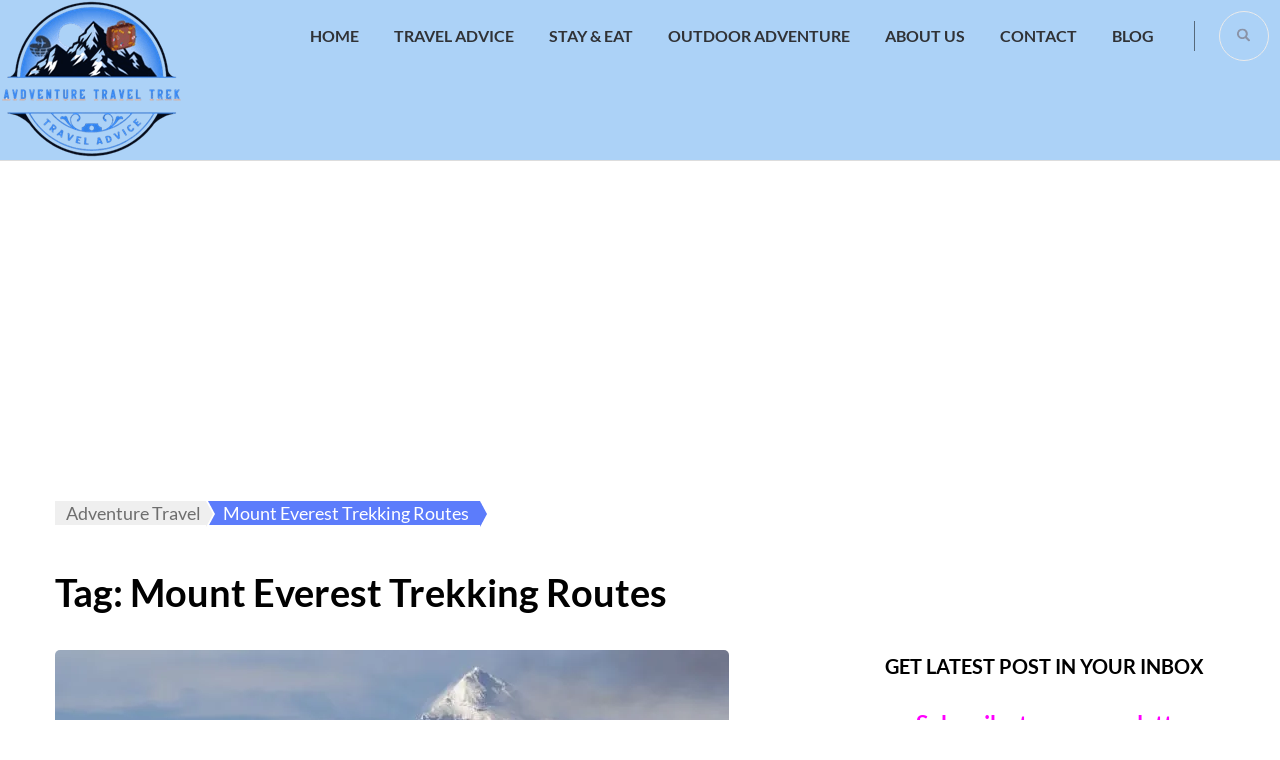

--- FILE ---
content_type: text/html; charset=UTF-8
request_url: https://adventuretraveltrek.com/tags/mount-everest-trekking-routes/
body_size: 39771
content:
<!DOCTYPE html><html lang="en-US"><head itemscope itemtype="https://schema.org/WebSite"><meta charset="UTF-8"><meta name="viewport" content="width=device-width, initial-scale=1"><link rel="profile" href="https://gmpg.org/xfn/11"><meta name='robots' content='noindex, follow' /> <script data-cfasync="false" data-pagespeed-no-defer>var gtm4wp_datalayer_name = "dataLayer";
	var dataLayer = dataLayer || [];

	const gtm4wp_scrollerscript_debugmode         = true;
	const gtm4wp_scrollerscript_callbacktime      = 100;
	const gtm4wp_scrollerscript_readerlocation    = 150;
	const gtm4wp_scrollerscript_contentelementid  = "content";
	const gtm4wp_scrollerscript_scannertime       = 60;</script> <title>Mount Everest Trekking Routes - Adventure Travel Trek</title><meta name="description" content="Are you looking to find some interesting information about Mount Everest Trekking Routes? Adventure Travel Trek has a bunch of ideas for you, visit now to find about Mount Everest Trekking Routes." /><meta property="og:locale" content="en_US" /><meta property="og:type" content="article" /><meta property="og:title" content="Mount Everest Trekking Routes - Adventure Travel Trek" /><meta property="og:description" content="Are you looking to find some interesting information about Mount Everest Trekking Routes? Adventure Travel Trek has a bunch of ideas for you, visit now to find about Mount Everest Trekking Routes." /><meta property="og:url" content="https://adventuretraveltrek.com/tags/mount-everest-trekking-routes/" /><meta property="og:site_name" content="Adventure Travel Trek" /><meta property="og:image" content="https://i0.wp.com/adventuretraveltrek.com/wp-content/uploads/2017/05/Mount-Makalu-View.jpg?fit=960%2C597&ssl=1" /><meta property="og:image:width" content="960" /><meta property="og:image:height" content="597" /><meta property="og:image:type" content="image/jpeg" /><meta name="twitter:card" content="summary_large_image" /><meta name="twitter:site" content="@adventraveltrek" /> <script type="application/ld+json" class="yoast-schema-graph">{"@context":"https://schema.org","@graph":[{"@type":"CollectionPage","@id":"https://adventuretraveltrek.com/tags/mount-everest-trekking-routes/","url":"https://adventuretraveltrek.com/tags/mount-everest-trekking-routes/","name":"Mount Everest Trekking Routes - Adventure Travel Trek","isPartOf":{"@id":"https://adventuretraveltrek.com/#website"},"primaryImageOfPage":{"@id":"https://adventuretraveltrek.com/tags/mount-everest-trekking-routes/#primaryimage"},"image":{"@id":"https://adventuretraveltrek.com/tags/mount-everest-trekking-routes/#primaryimage"},"thumbnailUrl":"https://i0.wp.com/adventuretraveltrek.com/wp-content/uploads/2018/03/Mount-Everest-Location-View.jpg?fit=674%2C262&ssl=1","description":"Are you looking to find some interesting information about Mount Everest Trekking Routes? Adventure Travel Trek has a bunch of ideas for you, visit now to find about Mount Everest Trekking Routes.","breadcrumb":{"@id":"https://adventuretraveltrek.com/tags/mount-everest-trekking-routes/#breadcrumb"},"inLanguage":"en-US"},{"@type":"ImageObject","inLanguage":"en-US","@id":"https://adventuretraveltrek.com/tags/mount-everest-trekking-routes/#primaryimage","url":"https://i0.wp.com/adventuretraveltrek.com/wp-content/uploads/2018/03/Mount-Everest-Location-View.jpg?fit=674%2C262&ssl=1","contentUrl":"https://i0.wp.com/adventuretraveltrek.com/wp-content/uploads/2018/03/Mount-Everest-Location-View.jpg?fit=674%2C262&ssl=1","width":674,"height":262,"caption":"Mount Everest View"},{"@type":"BreadcrumbList","@id":"https://adventuretraveltrek.com/tags/mount-everest-trekking-routes/#breadcrumb","itemListElement":[{"@type":"ListItem","position":1,"name":"Home","item":"https://adventuretraveltrek.com/"},{"@type":"ListItem","position":2,"name":"Mount Everest Trekking Routes"}]},{"@type":"WebSite","@id":"https://adventuretraveltrek.com/#website","url":"https://adventuretraveltrek.com/","name":"Adventure Travel Trek","description":"Outdoor Adventure Travel","publisher":{"@id":"https://adventuretraveltrek.com/#organization"},"potentialAction":[{"@type":"SearchAction","target":{"@type":"EntryPoint","urlTemplate":"https://adventuretraveltrek.com/?s={search_term_string}"},"query-input":{"@type":"PropertyValueSpecification","valueRequired":true,"valueName":"search_term_string"}}],"inLanguage":"en-US"},{"@type":"Organization","@id":"https://adventuretraveltrek.com/#organization","name":"Adventure Travel","url":"https://adventuretraveltrek.com/","logo":{"@type":"ImageObject","inLanguage":"en-US","@id":"https://adventuretraveltrek.com/#/schema/logo/image/","url":"https://i0.wp.com/adventuretraveltrek.com/wp-content/uploads/2019/07/Adventure-Travel-Logo-1.jpg?fit=509%2C116&ssl=1","contentUrl":"https://i0.wp.com/adventuretraveltrek.com/wp-content/uploads/2019/07/Adventure-Travel-Logo-1.jpg?fit=509%2C116&ssl=1","width":509,"height":116,"caption":"Adventure Travel"},"image":{"@id":"https://adventuretraveltrek.com/#/schema/logo/image/"},"sameAs":["https://www.facebook.com/adventuretraveltrek","https://x.com/adventraveltrek","https://www.instagram.com/adventuretraveltrek/","https://www.linkedin.com/in/adventure-travel-trek/","https://www.pinterest.com/adventuretraveltrek/"]}]}</script> <link rel='dns-prefetch' href='//static.addtoany.com' /><link rel='dns-prefetch' href='//secure.gravatar.com' /><link rel='dns-prefetch' href='//stats.wp.com' /><link rel='dns-prefetch' href='//fonts.googleapis.com' /><link rel='dns-prefetch' href='//v0.wordpress.com' /><link rel='dns-prefetch' href='//jetpack.wordpress.com' /><link rel='dns-prefetch' href='//s0.wp.com' /><link rel='dns-prefetch' href='//public-api.wordpress.com' /><link rel='dns-prefetch' href='//0.gravatar.com' /><link rel='dns-prefetch' href='//1.gravatar.com' /><link rel='dns-prefetch' href='//2.gravatar.com' /><link rel='preconnect' href='//i0.wp.com' /><link rel='preconnect' href='//c0.wp.com' /><link rel="alternate" type="application/rss+xml" title="Adventure Travel Trek &raquo; Feed" href="https://adventuretraveltrek.com/feed/" /><link rel="alternate" type="application/rss+xml" title="Adventure Travel Trek &raquo; Comments Feed" href="https://adventuretraveltrek.com/comments/feed/" /><link rel="alternate" type="application/rss+xml" title="Adventure Travel Trek &raquo; Mount Everest Trekking Routes Tag Feed" href="https://adventuretraveltrek.com/tags/mount-everest-trekking-routes/feed/" /><style id="litespeed-ucss">:root{--wp-admin-theme-color:#007cba;--wp-admin-theme-color--rgb:0,124,186;--wp-admin-theme-color-darker-10:#006ba1;--wp-admin-theme-color-darker-10--rgb:0,107,161;--wp-admin-theme-color-darker-20:#005a87;--wp-admin-theme-color-darker-20--rgb:0,90,135;--wp-admin-border-width-focus:2px;--wp-block-synced-color:#7a00df;--wp-block-synced-color--rgb:122,0,223;--wp-bound-block-color:var(--wp-block-synced-color)}@media (min-resolution:192dpi){:root{--wp-admin-border-width-focus:1.5px}}:root{--wp--preset--font-size--normal:16px;--wp--preset--font-size--huge:42px}.screen-reader-text:focus{background-color:#f1f1f1;border-radius:3px;box-shadow:0 0 2px 2px rgb(0 0 0/.6);clip:auto!important;-webkit-clip-path:none;clip-path:none;color:#21759b;display:block;font-size:14px;font-size:.875rem;font-weight:700;height:auto;left:5px;line-height:normal;padding:15px 23px 14px;text-decoration:none;top:5px;width:auto;z-index:100000}html :where(img[class*=wp-image-]){height:auto;max-width:100%}.em.em-search.size-medium.multi-line .em-search-main-bar .em-search-field:nth-last-child(1 of.em-search-field),.em.em-search.size-medium.multi-line[data-view=calendar] .em-search-main-bar .em-search-field:nth-last-child(2 of.em-search-field),.em.em-search.size-small.multi-line .em-search-main-bar .em-search-field:nth-last-child(1 of.em-search-field),.em.em-search.size-small.multi-line[data-view=calendar] .em-search-main-bar .em-search-field:nth-last-child(2 of.em-search-field){padding-bottom:8px;margin-bottom:18px}:root{--iti-border-gray:#ccc;--iti-text-gray:#999;--iti-hover-color:rgba(0, 0, 0, 0.05);--iti-border-color:var(--iti-border-gray);--iti-dialcode-color:var(--iti-text-gray);--iti-dropdown-bg:white;--iti-spacer-horizontal:8px;--iti-flag-height:15px;--iti-flag-width:20px;--iti-border-width:1px;--iti-arrow-height:4px;--iti-arrow-width:6px;--iti-triangle-border:calc(var(--iti-arrow-width) / 2);--iti-arrow-padding:6px;--iti-arrow-color:#555;--iti-input-padding:6px;--iti-right-hand-selected-country-padding:calc(var(--iti-spacer-horizontal) + var(--iti-spacer-horizontal) + var(--iti-flag-width));--iti-selected-country-arrow-padding:calc(var(--iti-arrow-padding) + var(--iti-arrow-padding) + var(--iti-flag-width) + var(--iti-spacer-horizontal) + var(--iti-arrow-width) + var(--iti-input-padding));--iti-path-flags-1x:url(/wp-content/plugins/events-manager/includes/img/flags.webp);--iti-path-flags-2x:url(/wp-content/plugins/events-manager/includes/img/flags@2x.webp);--iti-path-globe-1x:url(/wp-content/plugins/events-manager/includes/img/globe.webp);--iti-path-globe-2x:url(/wp-content/plugins/events-manager/includes/img/globe@2x.webp);--iti-flag-sprite-width:5762px;--iti-flag-sprite-height:15px;--iti-mobile-popup-margin:30px;--primary-color:#5c7cfb;--primary-color-rgb:92, 124, 251}.em .iti--allow-dropdown .iti__country-container:not(:has(+input[disabled])):not(:has(+input[readonly])):hover,.em .iti--allow-dropdown .iti__country-container:not(:has(+input[disabled])):not(:has(+input[readonly])):hover button{cursor:pointer}@font-face{font-display:swap;font-family:"Lato";font-style:italic;font-weight:100;src:url(https://fonts.gstatic.com/s/lato/v25/S6u-w4BMUTPHjxsIPx-oPCc.ttf)format("truetype")}@font-face{font-display:swap;font-family:"Lato";font-style:italic;font-weight:300;src:url(https://fonts.gstatic.com/s/lato/v25/S6u_w4BMUTPHjxsI9w2_Gwfo.ttf)format("truetype")}@font-face{font-display:swap;font-family:"Lato";font-style:italic;font-weight:400;src:url(https://fonts.gstatic.com/s/lato/v25/S6u8w4BMUTPHjxsAXC-v.ttf)format("truetype")}@font-face{font-display:swap;font-family:"Lato";font-style:italic;font-weight:700;src:url(https://fonts.gstatic.com/s/lato/v25/S6u_w4BMUTPHjxsI5wq_Gwfo.ttf)format("truetype")}@font-face{font-display:swap;font-family:"Lato";font-style:italic;font-weight:900;src:url(https://fonts.gstatic.com/s/lato/v25/S6u_w4BMUTPHjxsI3wi_Gwfo.ttf)format("truetype")}@font-face{font-display:swap;font-family:"Lato";font-style:normal;font-weight:100;src:url(https://fonts.gstatic.com/s/lato/v25/S6u8w4BMUTPHh30AXC-v.ttf)format("truetype")}@font-face{font-display:swap;font-family:"Lato";font-style:normal;font-weight:300;src:url(https://fonts.gstatic.com/s/lato/v25/S6u9w4BMUTPHh7USSwiPHA.ttf)format("truetype")}@font-face{font-display:swap;font-family:"Lato";font-style:normal;font-weight:400;src:url(https://fonts.gstatic.com/s/lato/v25/S6uyw4BMUTPHjx4wWw.ttf)format("truetype")}@font-face{font-display:swap;font-family:"Lato";font-style:normal;font-weight:700;src:url(https://fonts.gstatic.com/s/lato/v25/S6u9w4BMUTPHh6UVSwiPHA.ttf)format("truetype")}@font-face{font-display:swap;font-family:"Lato";font-style:normal;font-weight:900;src:url(https://fonts.gstatic.com/s/lato/v25/S6u9w4BMUTPHh50XSwiPHA.ttf)format("truetype")}html{font-family:sans-serif;-webkit-text-size-adjust:100%;-ms-text-size-adjust:100%;box-sizing:border-box}body{margin:0}article,aside,footer,header,main,nav,section{display:block}a{background-color:#fff0;color:var(--primary-color);color:#5cfbf5;text-decoration:none}strong{font-weight:700}h1{font-size:2em;margin:.67em 0}img{border:0;height:auto;max-width:100%}svg:not(:root){overflow:hidden}hr{box-sizing:content-box;background-color:#ccc;border:0;height:1px;margin-bottom:1.5em}button,input,textarea{font:inherit;margin:0}button{overflow:visible;text-transform:none}button,input[type=submit]{-webkit-appearance:button;cursor:pointer}button::-moz-focus-inner,input::-moz-focus-inner{border:0;padding:0}input[type=search]::-webkit-search-cancel-button,input[type=search]::-webkit-search-decoration{-webkit-appearance:none}fieldset{border:1px solid silver;margin:0 2px;padding:.35em .625em .75em}legend{border:0;padding:0}textarea{overflow:auto;line-height:1.6em}body,input{color:#333;font-size:20px;line-height:1.6em}body,button,input,textarea{font-family:"Lato",sans-serif}h1,h2,h3,p{margin-top:0}p{margin-bottom:1.5em}i{font-style:italic}ins{background:#fff9c0;text-decoration:none}.container{max-width:1200px;margin:0 auto;padding:0 15px}.container:after,.row:after{content:"";display:block;clear:both}body:not(.single-trip) .row{margin:0-15px}@media only screen and (max-width:1024px){.container{max-width:720px}}@media only screen and (max-width:767px){.container{max-width:480px}}.screen-reader-text{border:0;clip:rect(1px,1px,1px,1px);-webkit-clip-path:inset(50%);clip-path:inset(50%);height:1px;margin:-1px;overflow:hidden;padding:0;position:absolute!important;width:1px;word-wrap:normal!important}.aligncenter{clear:both;display:block;margin-left:auto;margin-right:auto}.entry-content:after,.entry-content:before,.site-header:before{content:"";display:table;table-layout:fixed}.site-header:after{display:table;table-layout:fixed}.site-content:after,.site-content:before,.site-footer:after,.site-footer:before{content:"";display:table;table-layout:fixed}.entry-content:after,.site-content:after,.site-footer:after{clear:both}.hentry{margin:0 0 1.5em}.updated:not(.published){display:none}*,:after,:before{box-sizing:inherit}body{background:#fff}ul{margin:0 0 1.5em;list-style:disc}li>ul{margin-bottom:0;margin-left:1.5em}button,input[type=submit]{display:inline-block;background:var(--primary-color);color:#fff;padding:10px 29px;line-height:1.6875em;font-size:.8em;font-weight:700;border:1px solid var(--primary-color);border-radius:100px;transition:ease,.2s;outline:0}button:hover,input[type=submit]:hover{background:#fff;border-color:var(--primary-color);color:var(--primary-color);text-decoration:none}button:active,button:focus,input[type=submit]:active,input[type=submit]:focus{background:#fff;border-color:var(--primary-color);color:var(--primary-color);text-decoration:none}input[type=email],input[type=search],textarea{color:#8a93a7;border:1px solid #e6e7ee;border-radius:5px;padding:10px 15px;font-size:.8em;outline:0}input[type=email]:focus,input[type=search]:focus,textarea:focus{color:#111}textarea{width:100%;height:120px;resize:vertical}.custom-logo-link{display:inline-block}.widget{margin:0 0 1.5em}#crumbs{font-size:.7em;line-height:1.2em;margin:0 0 40px;padding:0;list-style:none;overflow:hidden}#crumbs li{float:left;margin-right:2px;margin-bottom:5px}#crumbs li:first-child a:before{display:none}#crumbs a{display:inline-block;background:#efefef;color:#6e6e6e;padding:4px 5px 4px 11px;position:relative;font-size:18px}#crumbs a:after,#crumbs a:before{width:0;height:0;border-top:13px solid #fff0;border-bottom:13px solid #fff0;position:absolute;top:0;content:""}#crumbs a:after{border-left:7px solid #efefef;right:-7px;z-index:1}#crumbs a:before{border-left:7px solid #fff;left:0}#crumbs a:focus,#crumbs a:hover{text-decoration:none;background:var(--primary-color);color:#fff}#crumbs a:focus:after,#crumbs a:hover:after{border-left-color:var(--primary-color)}#crumbs .current a{pointer-events:none;cursor:default;background:var(--primary-color);color:#fff;padding:4px 11px 4px 15px;position:relative}#crumbs .current a:after{border-left-color:var(--primary-color)}#primary .post .text-holder .entry-footer:after,.main-navigation ul:after,.site-header .right .tools .form-section-holder .form-holder .search-form:after,.site-header:after{content:"";display:block;clear:both}.site-header .site-branding .custom-logo{display:inline-block;margin-right:15px;vertical-align:middle}.site-header .right{float:right}.site-header .right .tools{display:inline-block;vertical-align:middle;margin-left:40px;padding-left:14px;position:relative}.site-header .right .tools:after{content:"";position:absolute;width:1px;height:30px;background:rgb(0 0 0/.5);top:50%;left:0;-webkit-transform:translate(0,-50%);transform:translate(0,-50%)}.site-header .right .tools .form-section-holder{display:inline-block;vertical-align:middle;width:72px;height:71px;position:relative;transition:ease,.2s}.site-header .right .tools .form-section-holder:focus,.site-header .right .tools .form-section-holder:hover{background:#f7f8f9}.site-header .right .tools .form-section-holder:focus .form-section,.site-header .right .tools .form-section-holder:hover .form-section{border-color:#d6d9df}.site-header .right .tools .form-section-holder:focus .form-section svg,.site-header .right .tools .form-section-holder:hover .form-section svg{fill:var(--primary-color)}.site-header .right .tools .form-section-holder .form-section{top:50%;left:50%;-webkit-transform:translate(-50%,-50%);transform:translate(-50%,-50%);display:inline-block;vertical-align:middle;width:50px;height:50px;border:1px solid #ebebeb;background:0 0;position:relative;border-radius:50%;padding:0;cursor:pointer}.site-header .right .tools .form-section-holder .form-section:hover svg{fill:var(--primary-color)}.site-header .right .tools .form-section-holder:hover .form-section{background:#fff}.site-header .right .tools .form-section-holder .form-section #btn-search{position:absolute;top:50%;left:50%;-webkit-transform:translate(-50%,-50%);transform:translate(-50%,-50%)}.site-header .right .tools .form-section-holder .form-section:focus{outline:dotted 1px rgb(255 255 255/.4)!important}body:not(.home) .site-header .right .tools .form-section-holder .form-section:focus{outline:dotted 1px rgb(0 0 0/.4)!important}.site-header .right .tools .form-section-holder .form-section svg{width:14px;height:14px;fill:#8a93a7;transition:ease,.2s}.site-header .right .tools .form-section-holder .form-holder{position:absolute;top:100%;right:0;width:320px;background:#f7f8f9;padding:10px;border-radius:0 0 5px 5px;display:none;z-index:1}.site-header .right .tools .form-section-holder .form-holder .search-form{border:1px solid #ddd;border-radius:5px;padding:2px 15px 7px;position:relative}.site-header .right .tools .form-section-holder .form-holder .btn-form-close{position:absolute;top:25px;right:50px;-webkit-appearance:none;-moz-appearance:none;appearance:none;height:15px;width:15px;padding:0;background:url("data:image/svg+xml;charset=utf8,%3Csvg xmlns='http://www.w3.org/2000/svg' fill='%23121212' viewBox='0 0 32 32'%3E%3Cpath d='M32,2.3L29.7,0L16,13.7L2.3,0L0,2.3L13.7,16L0,29.7L2.3,32L16,18.3L29.7,32l2.3-2.3L18.3,16L32,2.3z'/%3E%3C/svg%3E")center center no-repeat;border:0;opacity:0;-webkit-transition:all ease .3s;-moz-transition:all ease .3s;-ms-transition:all ease .3s;-o-transition:all ease .3s;transition:all ease .3s}.site-header .right .tools .form-section-holder .form-holder .btn-form-close:focus{outline:dotted 1px rgb(0 0 0/.4);opacity:1}.site-header .right .tools .form-section-holder .form-holder .search-form label{float:left;width:90%}.site-header .right .tools .form-section-holder .form-holder .search-form input[type=search]{width:100%;margin:0;padding:0 20px 0 0;font-size:.8em;color:#8a93a7;border:0;border-radius:0;background:0 0}.site-header .right .tools .form-section-holder .form-holder .search-form input[type=submit]{float:right;margin:11px 0 0;padding:0;border:0;font-size:0;border-radius:0;background:url(/wp-content/themes/travel-booking/images/bg-search.png)no-repeat;width:15px;height:16px}.site-header .right .tools .form-section-holder .form-holder .search-form input[type=submit]:focus{outline:dotted 1px rgb(0 0 0/.4)}.site-header #toggle-button,.site-header .overlay{display:none}@media only screen and (max-width:1024px){.site-header #toggle-button{-webkit-appearance:none;-moz-appearance:none;appearance:none;display:block;float:right;width:50px;height:50px;padding:0;background:0 0;border:1px solid #ececec;margin:10px 10px 0 0;position:relative;cursor:pointer;border-radius:50%}.site-header #toggle-button span{display:block;width:16px;height:3px;background:#8a93a7;position:absolute;top:50%;left:50%;-webkit-transform:translate(-50%,-50%);transform:translate(-50%,-50%)}.site-header #toggle-button span:before{width:16px;height:3px;background:#8a93a7;content:"";position:absolute;top:-6px;left:0}.site-header #toggle-button span:after{width:16px;height:3px;background:#8a93a7;content:"";position:absolute;bottom:-6px;left:0}.site-header .overlay,.site-header .right{height:100%;position:fixed;top:0;transition:cubic-bezier(.65,.05,.36,1) .4s;width:100%}.site-header .right{max-width:540px;background:#f7f8f9;right:-540px;z-index:9999;overflow:auto;padding:200px 55px 50px}.site-header .right .tools{margin:0;padding:0;display:block;position:unset}.site-header .right .tools .form-section-holder .form-section,.site-header .right .tools:after{display:none}.site-header .right .tools .form-section-holder{position:unset}.site-header .right .tools .form-section-holder .form-holder{display:block;top:120px;left:50%;max-width:430px;width:100%;-webkit-transform:translate(-50%,0);transform:translate(-50%,0);background:0 0;border-radius:0;padding:0}.site-header .right .tools .form-section-holder .form-holder .search-form{background:#fff;padding:10px 20px 12px}.site-header .overlay{display:none;background:rgb(0 0 0/.5);bottom:0;left:0;opacity:0;right:0;z-index:999}.site-header #toggle-button:focus{outline:dotted 1px rgb(0 0 0/.5)}}@media only screen and (max-width:767px){.site-header .right .tools .form-section-holder .form-holder{max-width:310px}}.site-footer{background-size:cover!important;background:#020510}.site-footer .footer-t{padding:90px 0}.site-footer .footer-t .footer-col-holder{margin:0-15px;overflow:hidden}.site-footer .footer-t .column{float:left;width:25%;padding:0 15px}.site-footer .footer-t .widget .widget-title{font-size:.9em 16px;line-height:1.6em;color:#cb134d;font-weight:700;margin:0 0 40px;text-transform:uppercase}.site-footer .footer-t .widget{color:#fff}.site-footer .footer-t .widget ul{margin:0;padding:0;list-style:none;font-size:.9em;line-height:1.6em}.site-footer .footer-t .widget ul li{padding-bottom:15px;margin-bottom:15px;border-bottom:1px solid rgb(255 255 255/.1)}.site-footer .footer-t .widget ul li:last-child{margin-bottom:0;padding-bottom:0;border-bottom:0}.site-footer .footer-t .widget ul li a{color:rgb(255 255 255/.6);-webkit-transition:ease .2s;-moz-transition:ease .2s;transition:ease .2s;color:#fffffc}.site-footer .footer-b .site-info a:focus,.site-footer .footer-b .site-info a:hover,.site-footer .footer-t .widget ul li a:focus,.site-footer .footer-t .widget ul li a:hover{text-decoration:none;color:#fff}.site-footer .footer-b{padding:20px 0;font-size:.9em;color:rgb(255 255 255/.6);text-align:center;border-top:1px solid rgb(255 255 255/.1)}.site-footer .footer-b .site-info{display:block}.site-footer .footer-b .site-info a{color:rgb(255 255 255/.6);transition:ease,.2s}a:active,a:focus,a:hover{text-decoration:underline}a:focus{outline:thin dotted}a:active,a:hover{outline:0}.main-navigation{display:inline-block;vertical-align:middle}.main-navigation ul{margin:0;padding:0;list-style:none;font-size:.8em;line-height:1.6875em;font-weight:700;text-transform:uppercase}.main-navigation ul li{float:left;margin-left:35px;position:relative;padding:22px 0}.main-navigation ul li:focus>a,.main-navigation ul li:hover>a{color:var(--primary-color)}.main-navigation ul li a{color:#303236;transition:ease,.2s}#primary .post .text-holder .entry-header .entry-meta a:focus,#primary .post .text-holder .entry-header .entry-meta a:hover,#primary .post .text-holder .entry-header .entry-title a:focus,#primary .post .text-holder .entry-header .entry-title a:hover,#secondary .widget ul li a:focus,#secondary .widget ul li a:hover,.main-navigation ul li a:focus,.main-navigation ul li a:hover{text-decoration:none;color:var(--primary-color)}@media only screen and (min-width:1025px){.main-navigation ul li:focus>ul,.main-navigation ul li:hover>ul{margin-top:22px;clip:inherit;overflow:inherit;height:inherit}.main-navigation ul ul{position:absolute;top:inherit;width:220px;text-align:left;font-size:16px;font-weight:400;text-transform:none;background:#f7f8f9;padding:10px 0;z-index:2;margin-top:15px;left:0;margin-left:-99999px;border-radius:0 0 5px 5px;opacity:0}.main-navigation ul li:hover>ul{margin-left:0;opacity:1}.main-navigation ul ul li{float:none;display:block;padding:0 10px;margin:0 0 6px}.main-navigation ul ul li:focus>a,.main-navigation ul ul li:hover>a{color:var(--primary-color)}.main-navigation ul ul li:last-child{margin:0}.main-navigation ul ul li:last-child>a{border-bottom:0;padding:0}.main-navigation ul ul li a{color:#333;display:block;border-bottom:1px solid #ddd;padding:0 0 6px}.main-navigation ul ul li a:focus,.main-navigation ul ul li a:hover{opacity:1;color:var(--primary-color)}.main-navigation ul ul li:focus>ul,.main-navigation ul ul li:hover>ul{margin-top:0;opacity:1}.main-navigation ul ul ul{margin-top:0;left:100%;top:-10px;border-radius:5px}}@media only screen and (max-width:1024px){.main-navigation,.main-navigation ul li{display:block;width:100%;margin:0 0 30px}.main-navigation ul{font-size:1em;text-transform:none;text-align:center}.main-navigation ul li{float:none;margin:0;padding:0;border-bottom:1px solid #e7e9ed;white-space:nowrap}.main-navigation ul li:last-child{border-bottom:0}.main-navigation ul li a{display:block;color:#010101;padding:20px 0}.main-navigation ul ul{font-size:.8em;font-weight:400;display:none;background:#fff;margin-bottom:10px;border:1px solid #ddd;border-radius:5px}.main-navigation ul ul li a{padding:10px 0}.main-navigation ul ul ul{font-size:1em;background:#fbfbfb;border-left:0;border-right:0;border-top:2px solid #ddd;border-bottom:2px solid #ddd;margin-bottom:0;border-radius:0}}.primary-btn{display:inline-block;background:var(--primary-color);color:#fff;padding:14px 43px;line-height:1.6875em;font-size:.8em;font-weight:700;border:1px solid var(--primary-color);border-radius:100px;transition:ease,.2s}.primary-btn:focus,.primary-btn:hover{background:#fff;border-color:#fff;color:var(--primary-color);text-decoration:none}.site-content{padding:0 0 80px}#primary{float:left;width:66.6667%;padding:0 15px}#secondary{float:left;width:33.3333%;padding-left:45px;padding-right:15px}#primary .post,#secondary .widget{margin:0 0 50px}#secondary .widget .widget-title{font-size:1em;line-height:1.6em;margin:0 0 20px;font-weight:700;color:#000;text-transform:uppercase}#secondary .widget ul{margin:0;padding:0;list-style:none;font-size:.9em}#secondary .widget ul ul{margin-top:15px;margin-left:15px;font-size:1em}#secondary .widget ul:not(.category-available-months) li{margin:0 0 15px}#secondary .widget ul li:last-child{margin-bottom:0;padding-bottom:0;border-bottom:0}#secondary .widget ul li a{color:#333;-webkit-transition:ease .2s;-moz-transition:ease .2s;transition:ease .2s}@media only screen and (max-width:1024px){#primary{width:100%;margin-bottom:60px}#secondary{width:100%;padding:0 15px}}#primary .post .post-thumbnail{display:block}#primary .post .post-thumbnail img{vertical-align:top;border-radius:5px 5px 0 0}#primary .post .text-holder{border:1px solid #ddd;border-top:0;padding:40px;border-radius:0 0 5px 5px}#primary .post .text-holder .category{margin:0 0 10px;overflow:hidden;font-size:.8em;font-weight:700}#primary .post .text-holder .category a{float:left;color:#010101;margin-right:15px;background:#efefef;padding:0 16px;transition:ease,.2s;border-radius:100px}#primary .post .text-holder .category a:focus,#primary .post .text-holder .category a:hover{text-decoration:none;color:#fff;background:var(--primary-color)}#primary .post .text-holder .entry-header{margin:0 0 10px}#primary .post .text-holder .entry-header .entry-title{font-size:1.3em;line-height:1.6em;font-weight:700;margin:0 0 10px}#primary .post .text-holder .entry-header .entry-title a{color:#010101;transition:ease,.2s}#primary .post .text-holder .entry-header .entry-meta{font-size:.8em;color:#6e6e6e}#primary .post .text-holder .entry-header .entry-meta a{color:#6e6e6e}#primary .post .text-holder .entry-content{margin:0}#primary .post .text-holder .entry-footer{position:relative}#primary .post .text-holder .entry-footer .btn-holder{background:#fff;position:relative;z-index:1}#primary .post .text-holder .entry-footer .btn-holder:before{content:"";position:absolute;top:50%;left:0;width:100%;height:1px;background:#e4e4e4;z-index:-1}#primary .post .text-holder .entry-footer .btn-holder .primary-btn{text-transform:uppercase;padding:5px 33px;box-shadow:14px 0#fff}#primary .post .text-holder .entry-footer .btn-holder .primary-btn:focus,#primary .post .text-holder .entry-footer .btn-holder .primary-btn:hover{border-color:var(--primary-color)}@media only screen and (max-width:767px){#primary .post .text-holder{padding:20px}}.page-header{margin:0 0 35px}.page-header .page-title{font-size:1.9em;line-height:1.21em;font-weight:700;color:#010101;margin:0 0 10px}@media only screen and (max-width:1024px){.page-header .page-title{font-size:1.5em}}.site{background:#fff;position:relative}@media only screen and (max-width:1024px){.site-header{padding:0 0 10px}.site-footer .footer-t .column{width:50%}}@media only screen and (max-width:767px){.site-footer .footer-t .column{width:100%}.site-content{padding:0 0 20px}}.mobile-header{display:none}@media only screen and (max-width:1024px){.site-header .right{display:none}.mobile-header{display:block}.mobile-menu-wrapper{position:fixed;display:none;max-width:540px;padding:100px 0 50px;width:100%;background:#f7f8f9;height:100%;top:0;right:0;z-index:9999;-ms-overflow-y:auto;overflow-y:auto;-ms-overflow-x:hidden;overflow-x:hidden;-webkit-transition:unset;-moz-transition:unset;-ms-transition:unset;-o-transition:unset;transition:unset}.mobile-menu-wrapper button.close{-webkit-appearance:none;-moz-appearance:none;appearance:none;width:50px;height:50px;padding:0;border:1px solid #1c1b1b;-webkit-border-radius:50%;border-radius:50%;background:0 0;position:absolute;top:40px;left:50%;margin-left:-25px;-webkit-transform:rotate(45deg);transform:rotate(45deg);cursor:pointer}.mobile-menu-wrapper button.close:focus{outline:dotted 1px rgb(0 0 0/.2)!important}.mobile-menu-wrapper button.close span,.mobile-menu-wrapper button.close span:after{width:10px;height:2px;background:#000;position:absolute;top:50%;left:50%;-webkit-transform:translate(-50%,-50%);transform:translate(-50%,-50%)}.mobile-menu-wrapper button.close span:after{width:2px;height:10px;content:""}.mobile-menu-wrapper .mobile-navigation{padding:0 55px}.mobile-header .mobile-navigation ul li{position:relative}.mobile-header .search-form{position:relative;display:block;margin-top:20px;margin-bottom:30px}.mobile-header .search-form label{width:100%;position:relative}.mobile-header .search-form input[type=search]{width:100%;background:#fff;padding:18px 60px 18px 20px;display:block;line-height:1}.mobile-header .search-form input[type=submit]{float:right;margin:16px 0 0;padding:0;border:0;font-size:0;border-radius:0;background:url(/wp-content/themes/travel-booking/images/bg-search.png)no-repeat;width:15px;height:16px;position:absolute;top:5px;right:20px}.mobile-header .search-form input[type=submit]:focus{outline:dotted 1px rgb(0 0 0/.4)}}.entry-content a,.widget .textwidget a,.widget-area a{text-decoration:underline;color:#333}.entry-content a:hover,.widget .textwidget a:hover{text-decoration:underline;color:var(--primary-color)}:root{--font-color-rgb:6, 22, 38}.addtoany_content{clear:both;margin:16px auto}.addtoany_list{display:inline;line-height:16px}.a2a_kit a:empty{display:none}.addtoany_list a{border:0;box-shadow:none;display:inline-block;font-size:16px;padding:0 4px;vertical-align:middle}.addtoany_list.a2a_kit_size_32 a{font-size:32px}.addtoany_list a:hover,.site .a2a_kit.addtoany_list a:focus{background:0 0;border:0;box-shadow:none}@media screen and (max-width:980px){.a2a_floating_style.a2a_vertical_style{display:none}}@media screen and (min-width:981px){.a2a_floating_style.a2a_default_style{display:none}}.site-header .site-branding{float:left;padding:0}#primary .post .text-holder .entry-header .entry-title,h1{color:#209e10}h2{color:#fd0c86}h3{color:#f0f}li{color:#04923c}.site-header{border-bottom:1px solid #ddd;margin:0 0 30px;z-index:3;background:#acd2f7}#primary .post .text-holder .entry-header .entry-meta .byline,#primary .post .text-holder .entry-header .entry-meta .posted-on{margin-right:35px;font-size:18px}form.fluent_form_4 .ff-btn-submit:not(.ff_btn_no_style){background-color:#f56c6c;color:#fff}.fluentform *{box-sizing:border-box}.fluentform .ff-el-group:after,.fluentform .ff-el-group:before{content:" ";display:table}.fluentform .ff-el-group:after{clear:both}.fluentform .ff-el-group{margin-bottom:20px}.fluentform .ff-el-input--label{display:inline-block;margin-bottom:5px;position:relative}.fluentform .ff-el-input--label.ff-el-is-required.asterisk-right label:after{color:var(--fluentform-danger);content:" *";margin-left:3px}.fluentform .ff-el-form-control{display:block;width:100%}.fluentform textarea{max-width:100%}.fluentform .ff-text-center{text-align:center}.fluentform .ff-el-form-control::-moz-placeholder{color:#868e96;opacity:1}.fluentform .ff-el-form-control::placeholder{color:#868e96;opacity:1}.fluentform .ff-el-form-control:disabled{background-color:#e9ecef;opacity:1}.ff-errors-in-stack{display:none;margin-top:15px}.fluentform .ff_left{text-align:left}.ff-el-section-break .ff-el-section-title{font-weight:600;margin-bottom:5px}.ff-el-section-break hr{background-color:#dadbdd;border:0;height:1px;margin-bottom:10px}:root{--fluentform-primary:#1a7efb;--fluentform-secondary:#606266;--fluentform-danger:#f56c6c;--fluentform-border-color:#dadbdd;--fluentform-border-radius:7px;--fluentform-input-select-height:auto}.ff-default .ff_btn_style{border:1px solid #fff0;border-radius:7px;cursor:pointer;display:inline-block;font-size:16px;font-weight:500;line-height:1.5;padding:8px 20px;position:relative;text-align:center;transition:background-color .15s ease-in-out,border-color .15s ease-in-out,box-shadow .15s ease-in-out;-webkit-user-select:none;-moz-user-select:none;user-select:none;vertical-align:middle;white-space:nowrap}.ff-default .ff_btn_style:focus,.ff-default .ff_btn_style:hover{opacity:.8;outline:0;text-decoration:none}.ff-default .ff-el-form-control{background-clip:padding-box;background-image:none;border:1px solid var(--fluentform-border-color);border-radius:var(--fluentform-border-radius);color:var(--fluentform-secondary);font-family:-apple-system,"system-ui",Segoe UI,Roboto,Oxygen-Sans,Ubuntu,Cantarell,Helvetica Neue,sans-serif;line-height:1;margin-bottom:0;max-width:100%;padding:11px 15px;transition:border-color .15s ease-in-out,box-shadow .15s ease-in-out}.ff-default .ff-el-form-control:focus{background-color:#fff;border-color:var(--fluentform-primary);color:var(--fluentform-secondary);outline:0}.ff-default textarea{min-height:90px}.ff-default{font-family:inherit}.ff-default .ff-el-input--label label{display:inline-block;font-weight:500;line-height:inherit;margin-bottom:0}:root{--wp--preset--aspect-ratio--square:1;--wp--preset--aspect-ratio--4-3:4/3;--wp--preset--aspect-ratio--3-4:3/4;--wp--preset--aspect-ratio--3-2:3/2;--wp--preset--aspect-ratio--2-3:2/3;--wp--preset--aspect-ratio--16-9:16/9;--wp--preset--aspect-ratio--9-16:9/16;--wp--preset--color--black:#000000;--wp--preset--color--cyan-bluish-gray:#abb8c3;--wp--preset--color--white:#ffffff;--wp--preset--color--pale-pink:#f78da7;--wp--preset--color--vivid-red:#cf2e2e;--wp--preset--color--luminous-vivid-orange:#ff6900;--wp--preset--color--luminous-vivid-amber:#fcb900;--wp--preset--color--light-green-cyan:#7bdcb5;--wp--preset--color--vivid-green-cyan:#00d084;--wp--preset--color--pale-cyan-blue:#8ed1fc;--wp--preset--color--vivid-cyan-blue:#0693e3;--wp--preset--color--vivid-purple:#9b51e0;--wp--preset--gradient--vivid-cyan-blue-to-vivid-purple:linear-gradient(135deg,rgba(6,147,227,1) 0%,rgb(155,81,224) 100%);--wp--preset--gradient--light-green-cyan-to-vivid-green-cyan:linear-gradient(135deg,rgb(122,220,180) 0%,rgb(0,208,130) 100%);--wp--preset--gradient--luminous-vivid-amber-to-luminous-vivid-orange:linear-gradient(135deg,rgba(252,185,0,1) 0%,rgba(255,105,0,1) 100%);--wp--preset--gradient--luminous-vivid-orange-to-vivid-red:linear-gradient(135deg,rgba(255,105,0,1) 0%,rgb(207,46,46) 100%);--wp--preset--gradient--very-light-gray-to-cyan-bluish-gray:linear-gradient(135deg,rgb(238,238,238) 0%,rgb(169,184,195) 100%);--wp--preset--gradient--cool-to-warm-spectrum:linear-gradient(135deg,rgb(74,234,220) 0%,rgb(151,120,209) 20%,rgb(207,42,186) 40%,rgb(238,44,130) 60%,rgb(251,105,98) 80%,rgb(254,248,76) 100%);--wp--preset--gradient--blush-light-purple:linear-gradient(135deg,rgb(255,206,236) 0%,rgb(152,150,240) 100%);--wp--preset--gradient--blush-bordeaux:linear-gradient(135deg,rgb(254,205,165) 0%,rgb(254,45,45) 50%,rgb(107,0,62) 100%);--wp--preset--gradient--luminous-dusk:linear-gradient(135deg,rgb(255,203,112) 0%,rgb(199,81,192) 50%,rgb(65,88,208) 100%);--wp--preset--gradient--pale-ocean:linear-gradient(135deg,rgb(255,245,203) 0%,rgb(182,227,212) 50%,rgb(51,167,181) 100%);--wp--preset--gradient--electric-grass:linear-gradient(135deg,rgb(202,248,128) 0%,rgb(113,206,126) 100%);--wp--preset--gradient--midnight:linear-gradient(135deg,rgb(2,3,129) 0%,rgb(40,116,252) 100%);--wp--preset--font-size--small:13px;--wp--preset--font-size--medium:20px;--wp--preset--font-size--large:36px;--wp--preset--font-size--x-large:42px;--wp--preset--spacing--20:0.44rem;--wp--preset--spacing--30:0.67rem;--wp--preset--spacing--40:1rem;--wp--preset--spacing--50:1.5rem;--wp--preset--spacing--60:2.25rem;--wp--preset--spacing--70:3.38rem;--wp--preset--spacing--80:5.06rem;--wp--preset--shadow--natural:6px 6px 9px rgba(0, 0, 0, 0.2);--wp--preset--shadow--deep:12px 12px 50px rgba(0, 0, 0, 0.4);--wp--preset--shadow--sharp:6px 6px 0px rgba(0, 0, 0, 0.2);--wp--preset--shadow--outlined:6px 6px 0px -3px rgba(255, 255, 255, 1), 6px 6px rgba(0, 0, 0, 1);--wp--preset--shadow--crisp:6px 6px 0px rgba(0, 0, 0, 1)}</style> <script type="d9a49456e5a1f5ccd2d76ae7-text/javascript" src="https://c0.wp.com/c/6.9/wp-includes/js/jquery/jquery.min.js" id="jquery-core-js"></script> <link rel="https://api.w.org/" href="https://adventuretraveltrek.com/wp-json/" /><link rel="alternate" title="JSON" type="application/json" href="https://adventuretraveltrek.com/wp-json/wp/v2/tags/112" /><link rel="EditURI" type="application/rsd+xml" title="RSD" href="https://adventuretraveltrek.com/xmlrpc.php?rsd" /> <script type="application/ld+json">{"@context":"https:\/\/schema.org\/","@type":"CollectionPage","headline":"Mount Everest Trekking Routes Tag","description":"","url":"https:\/\/adventuretraveltrek.com\/tags\/8848-meter\/","sameAs":[],"hasPart":[{"@context":"https:\/\/schema.org\/","@type":"BlogPosting","mainEntityOfPage":{"@type":"WebPage","@id":"https:\/\/adventuretraveltrek.com\/mountaineering\/mount-everest\/where-is-mount-everest\/"},"url":"https:\/\/adventuretraveltrek.com\/mountaineering\/mount-everest\/where-is-mount-everest\/","headline":"Where Is Mount Everest?","datePublished":"2018-03-05T12:44:32-05:00","dateModified":"2025-12-09T02:41:52-05:00","publisher":{"@type":"Organization","@id":"https:\/\/adventuretraveltrek.com\/#organization","name":"Adventure Travel Trek","logo":{"@type":"ImageObject","url":"https:\/\/adventuretraveltrek.com\/wp-content\/uploads\/2025\/09\/Adventure-Travel-Trek-New-Logo-1.png","width":600,"height":60}},"image":{"@type":"ImageObject","url":"https:\/\/i0.wp.com\/adventuretraveltrek.com\/wp-content\/uploads\/2018\/03\/Mount-Everest-Location-View.jpg?fit=674%2C262&ssl=1","width":696,"height":262},"articleSection":"Mount Everest","keywords":"8848 meter, Adventure Travel Trek, EBC Trek, Height of Mount Everest, Mount Everest Location, Mount Everest Location Map, Mount Everest Trekking Routes","description":"It is a universally known thing that Mount Everest is the highest peak in the world. The question everyone might want to know is \"Where Is Mount Everest?\", \"How Tall Is Mount Everest\"? \"Where Is The Mount Everest Base Camp Located\"? etc. Mount Everest Is Located In Nepal. Watch","author":{"@type":"Person","name":"Adventure Travel","url":"https:\/\/adventuretraveltrek.com\/author\/adventur\/","description":"Adventure Travel is a team of travel guides, travel photographer, travel journalist based in Nepal and from the parts of the world.\r\nWe all in our team enjoy traveling and publishing facts of travel, trekking, and hiking to help travel lovers to find the facts of travel locations, equipment, culture and locality of places and many more. Keep visiting Adventure Travel we have many more updates coming soon for you. Enjoy reading travel advice, viewing photos of all different locations from the world be informed about places to travel in the world.","image":{"@type":"ImageObject","url":"https:\/\/secure.gravatar.com\/avatar\/cdded5f66dc3e96026322a485ecd3ebbaf3f1056c8c4a011030b7c2ee402a24c?s=96&r=g","height":96,"width":96},"sameAs":["https:\/\/adventuretraveltrek.com\/","https:\/\/plus.google.com\/111744511495898804224","https:\/\/www.facebook.com\/adventuretraveltrek\/","https:\/\/twitter.com\/https:\/\/twitter.com\/adventraveltrek","https:\/\/www.instagram.com\/adventuretraveltrek\/","https:\/\/www.linkedin.com\/in\/adventure-travel-trek\/","https:\/\/www.pinterest.com\/adventuretraveltrek\/","https:\/\/adventuretraveltrek.tumblr.com\/"]},"commentCount":"0"}]}</script> <script data-ad-client="ca-pub-9042882991367893" async src="https://pagead2.googlesyndication.com/pagead/js/adsbygoogle.js" type="d9a49456e5a1f5ccd2d76ae7-text/javascript"></script><link rel="alternate" hreflang="en-US" href="https://adventuretraveltrek.com/"/>
 <script src="https://www.googletagmanager.com/gtag/js?id=G-3X28VZS4MQ" defer data-deferred="1" type="d9a49456e5a1f5ccd2d76ae7-text/javascript"></script> <script src="[data-uri]" defer type="d9a49456e5a1f5ccd2d76ae7-text/javascript"></script>  <script type="d9a49456e5a1f5ccd2d76ae7-text/javascript">(function(w,d,s,l,i){w[l]=w[l]||[];w[l].push({'gtm.start':
new Date().getTime(),event:'gtm.js'});var f=d.getElementsByTagName(s)[0],
j=d.createElement(s),dl=l!='dataLayer'?'&l='+l:'';j.async=true;j.src=
'https://www.googletagmanager.com/gtm.js?id='+i+dl;f.parentNode.insertBefore(j,f);
})(window,document,'script','dataLayer','GTM-K74HPZB');</script>  <script data-cfasync="false" data-pagespeed-no-defer>var dataLayer_content = {"pagePostType":"post","pagePostType2":"tag-post"};
	dataLayer.push( dataLayer_content );</script> <script data-cfasync="false" data-pagespeed-no-defer>(function(w,d,s,l,i){w[l]=w[l]||[];w[l].push({'gtm.start':
new Date().getTime(),event:'gtm.js'});var f=d.getElementsByTagName(s)[0],
j=d.createElement(s),dl=l!='dataLayer'?'&l='+l:'';j.async=true;j.src=
'//www.googletagmanager.com/gtm.js?id='+i+dl;f.parentNode.insertBefore(j,f);
})(window,document,'script','dataLayer','GTM-K74HPZB');</script>  <script type="application/ld+json">{
    "@context": "http://schema.org",
    "@type": "BreadcrumbList",
    "itemListElement": [
        {
            "@type": "ListItem",
            "position": 1,
            "item": {
                "@id": "https://adventuretraveltrek.com",
                "name": "Home"
            }
        },
        {
            "@type": "ListItem",
            "position": 2,
            "item": {
                "@id": "https://adventuretraveltrek.com/tour-guide/",
                "name": "Tour Update"
            }
        },
        {
            "@type": "ListItem",
            "position": 3,
            "item": {
                "@id": "https://adventuretraveltrek.com/tags/mount-everest-trekking-routes/",
                "name": "Mount Everest Trekking Routes"
            }
        }
    ]
}</script> <link rel="icon" href="https://i0.wp.com/adventuretraveltrek.com/wp-content/uploads/2019/07/Adventure-Travel-Logo-1.jpg?fit=32%2C7&#038;ssl=1" sizes="32x32" /><link rel="icon" href="https://i0.wp.com/adventuretraveltrek.com/wp-content/uploads/2019/07/Adventure-Travel-Logo-1.jpg?fit=192%2C44&#038;ssl=1" sizes="192x192" /><link rel="apple-touch-icon" href="https://i0.wp.com/adventuretraveltrek.com/wp-content/uploads/2019/07/Adventure-Travel-Logo-1.jpg?fit=180%2C41&#038;ssl=1" /><meta name="msapplication-TileImage" content="https://i0.wp.com/adventuretraveltrek.com/wp-content/uploads/2019/07/Adventure-Travel-Logo-1.jpg?fit=270%2C62&#038;ssl=1" /></head><body data-rsssl=1 class="archive tag tag-mount-everest-trekking-routes tag-112 wp-custom-logo wp-theme-travel-booking hfeed rightsidebar" itemscope itemtype="https://schema.org/WebPage"><noscript><iframe data-lazyloaded="1" src="about:blank" data-src="https://www.googletagmanager.com/ns.html?id=GTM-K74HPZB" height="0" width="0" style="display:none;visibility:hidden" aria-hidden="true"></iframe><noscript><iframe src="https://www.googletagmanager.com/ns.html?id=GTM-K74HPZB" height="0" width="0" style="display:none;visibility:hidden" aria-hidden="true"></iframe></noscript></noscript><div id="page" class="site"><header class="site-header" itemscope itemtype="https://schema.org/WPHeader"><div class="site-branding" itemscope itemtype="https://schema.org/Organization">
<a href="https://adventuretraveltrek.com/" class="custom-logo-link" rel="home"><img data-lazyloaded="1" data-placeholder-resp="182x160" src="[data-uri]" width="182" height="160" data-src="https://i0.wp.com/adventuretraveltrek.com/wp-content/uploads/2025/09/Adventure-Travel-Trek-New-Logo-1.png?fit=182%2C160&amp;ssl=1" class="custom-logo" alt="Adventure Travel Trek New Logo" decoding="async" data-srcset="https://i0.wp.com/adventuretraveltrek.com/wp-content/uploads/2025/09/Adventure-Travel-Trek-New-Logo-1.png?w=182&amp;ssl=1 182w, https://i0.wp.com/adventuretraveltrek.com/wp-content/uploads/2025/09/Adventure-Travel-Trek-New-Logo-1.png?resize=68%2C60&amp;ssl=1 68w" data-sizes="(max-width: 182px) 100vw, 182px" data-attachment-id="5467" data-permalink="https://adventuretraveltrek.com/adventure-travel-trek-new-logo-2/" data-orig-file="https://i0.wp.com/adventuretraveltrek.com/wp-content/uploads/2025/09/Adventure-Travel-Trek-New-Logo-1.png?fit=182%2C160&amp;ssl=1" data-orig-size="182,160" data-comments-opened="0" data-image-meta="{&quot;aperture&quot;:&quot;0&quot;,&quot;credit&quot;:&quot;&quot;,&quot;camera&quot;:&quot;&quot;,&quot;caption&quot;:&quot;&quot;,&quot;created_timestamp&quot;:&quot;0&quot;,&quot;copyright&quot;:&quot;&quot;,&quot;focal_length&quot;:&quot;0&quot;,&quot;iso&quot;:&quot;0&quot;,&quot;shutter_speed&quot;:&quot;0&quot;,&quot;title&quot;:&quot;&quot;,&quot;orientation&quot;:&quot;0&quot;}" data-image-title="Adventure Travel Trek New Logo" data-image-description="" data-image-caption="" data-medium-file="https://i0.wp.com/adventuretraveltrek.com/wp-content/uploads/2025/09/Adventure-Travel-Trek-New-Logo-1.png?fit=182%2C160&amp;ssl=1" data-large-file="https://i0.wp.com/adventuretraveltrek.com/wp-content/uploads/2025/09/Adventure-Travel-Trek-New-Logo-1.png?fit=182%2C160&amp;ssl=1" /><noscript><img width="182" height="160" src="https://i0.wp.com/adventuretraveltrek.com/wp-content/uploads/2025/09/Adventure-Travel-Trek-New-Logo-1.png?fit=182%2C160&amp;ssl=1" class="custom-logo" alt="Adventure Travel Trek New Logo" decoding="async" srcset="https://i0.wp.com/adventuretraveltrek.com/wp-content/uploads/2025/09/Adventure-Travel-Trek-New-Logo-1.png?w=182&amp;ssl=1 182w, https://i0.wp.com/adventuretraveltrek.com/wp-content/uploads/2025/09/Adventure-Travel-Trek-New-Logo-1.png?resize=68%2C60&amp;ssl=1 68w" sizes="(max-width: 182px) 100vw, 182px" data-attachment-id="5467" data-permalink="https://adventuretraveltrek.com/adventure-travel-trek-new-logo-2/" data-orig-file="https://i0.wp.com/adventuretraveltrek.com/wp-content/uploads/2025/09/Adventure-Travel-Trek-New-Logo-1.png?fit=182%2C160&amp;ssl=1" data-orig-size="182,160" data-comments-opened="0" data-image-meta="{&quot;aperture&quot;:&quot;0&quot;,&quot;credit&quot;:&quot;&quot;,&quot;camera&quot;:&quot;&quot;,&quot;caption&quot;:&quot;&quot;,&quot;created_timestamp&quot;:&quot;0&quot;,&quot;copyright&quot;:&quot;&quot;,&quot;focal_length&quot;:&quot;0&quot;,&quot;iso&quot;:&quot;0&quot;,&quot;shutter_speed&quot;:&quot;0&quot;,&quot;title&quot;:&quot;&quot;,&quot;orientation&quot;:&quot;0&quot;}" data-image-title="Adventure Travel Trek New Logo" data-image-description="" data-image-caption="" data-medium-file="https://i0.wp.com/adventuretraveltrek.com/wp-content/uploads/2025/09/Adventure-Travel-Trek-New-Logo-1.png?fit=182%2C160&amp;ssl=1" data-large-file="https://i0.wp.com/adventuretraveltrek.com/wp-content/uploads/2025/09/Adventure-Travel-Trek-New-Logo-1.png?fit=182%2C160&amp;ssl=1" /></noscript></a></div><div class="mobile-header"><div class="overlay"></div>
<button id="toggle-button" data-toggle-target=".main-menu-modal" class="mobile-menu-opener" data-toggle-body-class="showing-main-menu-modal" aria-expanded="false" data-set-focus=".close-main-nav-toggle">
<span></span>
</button><div class="mobile-menu-wrapper"><nav id="mobile-site-navigation" class="main-navigation mobile-navigation"><div class="primary-menu-list main-menu-modal cover-modal" data-modal-target-string=".main-menu-modal">
<button class="close close-main-nav-toggle" data-toggle-target=".main-menu-modal" data-toggle-body-class="showing-main-menu-modal" aria-expanded="false" data-set-focus=".main-menu-modal"><span></span></button><div class="mobile-menu" aria-label="Mobile"><form role="search" method="get" class="search-form" action="https://adventuretraveltrek.com/">
<span class="screen-reader-text">Search for:</span>
<label>
<input type="search" placeholder="Search Here&hellip;" value="" name="s" title="Search for:" />
</label>
<input type="submit" value="Search"></form><div class="menu-menu-1-container"><ul id="mobile-primary-menu" class="nav-menu main-menu-modal"><li id="menu-item-98" class="menu-item menu-item-type-post_type menu-item-object-page menu-item-home menu-item-98"><a href="https://adventuretraveltrek.com/">Home</a></li><li id="menu-item-826" class="menu-item menu-item-type-taxonomy menu-item-object-category menu-item-has-children menu-item-826"><a href="https://adventuretraveltrek.com/destination/travel-advice/">Travel Advice</a><ul class="sub-menu"><li id="menu-item-1279" class="menu-item menu-item-type-custom menu-item-object-custom menu-item-has-children menu-item-1279"><a href="https://adventuretraveltrek.com/destination/asia-travel/">Asia Travel</a><ul class="sub-menu"><li id="menu-item-828" class="menu-item menu-item-type-taxonomy menu-item-object-category menu-item-828"><a href="https://adventuretraveltrek.com/destination/nepal-tour/">Nepal Travel</a></li><li id="menu-item-1942" class="menu-item menu-item-type-taxonomy menu-item-object-category menu-item-1942"><a href="https://adventuretraveltrek.com/destination/india-tour/">India Tour</a></li><li id="menu-item-827" class="menu-item menu-item-type-taxonomy menu-item-object-category menu-item-827"><a href="https://adventuretraveltrek.com/destination/japan/">Japan Travel</a></li><li id="menu-item-825" class="menu-item menu-item-type-taxonomy menu-item-object-category menu-item-825"><a href="https://adventuretraveltrek.com/destination/thailand-travel/">Thailand Travel</a></li><li id="menu-item-1283" class="menu-item menu-item-type-taxonomy menu-item-object-category menu-item-1283"><a href="https://adventuretraveltrek.com/destination/cambodia/">Cambodia Travel</a></li></ul></li><li id="menu-item-853" class="menu-item menu-item-type-taxonomy menu-item-object-category menu-item-853"><a href="https://adventuretraveltrek.com/destination/australia-travel/">Australia Travel</a></li><li id="menu-item-1277" class="menu-item menu-item-type-taxonomy menu-item-object-category menu-item-1277"><a href="https://adventuretraveltrek.com/destination/europe-travel/">Europe Travel</a></li><li id="menu-item-1935" class="menu-item menu-item-type-taxonomy menu-item-object-category menu-item-1935"><a href="https://adventuretraveltrek.com/destination/africa-travel/">Africa Travel</a></li><li id="menu-item-1280" class="menu-item menu-item-type-custom menu-item-object-custom menu-item-1280"><a href="https://adventuretraveltrek.com/destination/america-travel/">America Travel</a></li><li id="menu-item-824" class="menu-item menu-item-type-taxonomy menu-item-object-category menu-item-824"><a href="https://adventuretraveltrek.com/destination/travel-advice/islands/">Islands</a></li></ul></li><li id="menu-item-3308" class="menu-item menu-item-type-taxonomy menu-item-object-category menu-item-has-children menu-item-3308"><a href="https://adventuretraveltrek.com/destination/stay-and-eat/">Stay &#038; Eat</a><ul class="sub-menu"><li id="menu-item-5273" class="menu-item menu-item-type-custom menu-item-object-custom menu-item-5273"><a href="https://adventuretraveltrek.com/events/locations/">Event Locations</a></li></ul></li><li id="menu-item-831" class="menu-item menu-item-type-taxonomy menu-item-object-category menu-item-has-children menu-item-831"><a href="https://adventuretraveltrek.com/destination/trekking/">Outdoor Adventure</a><ul class="sub-menu"><li id="menu-item-835" class="menu-item menu-item-type-taxonomy menu-item-object-category menu-item-835"><a href="https://adventuretraveltrek.com/destination/outdoor-adventure/">Outdoor Adventure Travel</a></li><li id="menu-item-1167" class="menu-item menu-item-type-taxonomy menu-item-object-category menu-item-1167"><a href="https://adventuretraveltrek.com/destination/mountaineering/">Mountaineering</a></li><li id="menu-item-5518" class="menu-item menu-item-type-custom menu-item-object-custom menu-item-5518"><a href="https://adventuretraveltrek.com/destination/travel-advisory/hiking/">Hiking</a></li></ul></li><li id="menu-item-5513" class="menu-item menu-item-type-post_type menu-item-object-page menu-item-5513"><a href="https://adventuretraveltrek.com/about-us/">About Us</a></li><li id="menu-item-689" class="menu-item menu-item-type-custom menu-item-object-custom menu-item-has-children menu-item-689"><a href="https://adventuretraveltrek.com/contact-us/">Contact</a><ul class="sub-menu"><li id="menu-item-120" class="menu-item menu-item-type-post_type menu-item-object-page menu-item-120"><a href="https://adventuretraveltrek.com/contact-us/">Contact Us</a></li><li id="menu-item-5392" class="menu-item menu-item-type-post_type menu-item-object-page menu-item-5392"><a href="https://adventuretraveltrek.com/guest-post/">Travel Guest Post</a></li><li id="menu-item-121" class="menu-item menu-item-type-post_type menu-item-object-page menu-item-121"><a href="https://adventuretraveltrek.com/about-us/">About Us</a></li><li id="menu-item-5210" class="menu-item menu-item-type-custom menu-item-object-custom menu-item-5210"><a href="https://adventuretraveltrek.com/events/locations/">Event Locations</a></li></ul></li><li id="menu-item-152" class="menu-item menu-item-type-post_type menu-item-object-page current_page_parent menu-item-152"><a href="https://adventuretraveltrek.com/tour-guide/">Blog</a></li></ul></div></div></div></nav></div></div><div class="right"><nav id="site-navigation" class="main-navigation" itemscope itemtype="https://schema.org/SiteNavigationElement"><div class="menu-menu-1-container"><ul id="primary-menu" class="menu"><li class="menu-item menu-item-type-post_type menu-item-object-page menu-item-home menu-item-98"><a href="https://adventuretraveltrek.com/">Home</a></li><li class="menu-item menu-item-type-taxonomy menu-item-object-category menu-item-has-children menu-item-826"><a href="https://adventuretraveltrek.com/destination/travel-advice/">Travel Advice</a><ul class="sub-menu"><li class="menu-item menu-item-type-custom menu-item-object-custom menu-item-has-children menu-item-1279"><a href="https://adventuretraveltrek.com/destination/asia-travel/">Asia Travel</a><ul class="sub-menu"><li class="menu-item menu-item-type-taxonomy menu-item-object-category menu-item-828"><a href="https://adventuretraveltrek.com/destination/nepal-tour/">Nepal Travel</a></li><li class="menu-item menu-item-type-taxonomy menu-item-object-category menu-item-1942"><a href="https://adventuretraveltrek.com/destination/india-tour/">India Tour</a></li><li class="menu-item menu-item-type-taxonomy menu-item-object-category menu-item-827"><a href="https://adventuretraveltrek.com/destination/japan/">Japan Travel</a></li><li class="menu-item menu-item-type-taxonomy menu-item-object-category menu-item-825"><a href="https://adventuretraveltrek.com/destination/thailand-travel/">Thailand Travel</a></li><li class="menu-item menu-item-type-taxonomy menu-item-object-category menu-item-1283"><a href="https://adventuretraveltrek.com/destination/cambodia/">Cambodia Travel</a></li></ul></li><li class="menu-item menu-item-type-taxonomy menu-item-object-category menu-item-853"><a href="https://adventuretraveltrek.com/destination/australia-travel/">Australia Travel</a></li><li class="menu-item menu-item-type-taxonomy menu-item-object-category menu-item-1277"><a href="https://adventuretraveltrek.com/destination/europe-travel/">Europe Travel</a></li><li class="menu-item menu-item-type-taxonomy menu-item-object-category menu-item-1935"><a href="https://adventuretraveltrek.com/destination/africa-travel/">Africa Travel</a></li><li class="menu-item menu-item-type-custom menu-item-object-custom menu-item-1280"><a href="https://adventuretraveltrek.com/destination/america-travel/">America Travel</a></li><li class="menu-item menu-item-type-taxonomy menu-item-object-category menu-item-824"><a href="https://adventuretraveltrek.com/destination/travel-advice/islands/">Islands</a></li></ul></li><li class="menu-item menu-item-type-taxonomy menu-item-object-category menu-item-has-children menu-item-3308"><a href="https://adventuretraveltrek.com/destination/stay-and-eat/">Stay &#038; Eat</a><ul class="sub-menu"><li class="menu-item menu-item-type-custom menu-item-object-custom menu-item-5273"><a href="https://adventuretraveltrek.com/events/locations/">Event Locations</a></li></ul></li><li class="menu-item menu-item-type-taxonomy menu-item-object-category menu-item-has-children menu-item-831"><a href="https://adventuretraveltrek.com/destination/trekking/">Outdoor Adventure</a><ul class="sub-menu"><li class="menu-item menu-item-type-taxonomy menu-item-object-category menu-item-835"><a href="https://adventuretraveltrek.com/destination/outdoor-adventure/">Outdoor Adventure Travel</a></li><li class="menu-item menu-item-type-taxonomy menu-item-object-category menu-item-1167"><a href="https://adventuretraveltrek.com/destination/mountaineering/">Mountaineering</a></li><li class="menu-item menu-item-type-custom menu-item-object-custom menu-item-5518"><a href="https://adventuretraveltrek.com/destination/travel-advisory/hiking/">Hiking</a></li></ul></li><li class="menu-item menu-item-type-post_type menu-item-object-page menu-item-5513"><a href="https://adventuretraveltrek.com/about-us/">About Us</a></li><li class="menu-item menu-item-type-custom menu-item-object-custom menu-item-has-children menu-item-689"><a href="https://adventuretraveltrek.com/contact-us/">Contact</a><ul class="sub-menu"><li class="menu-item menu-item-type-post_type menu-item-object-page menu-item-120"><a href="https://adventuretraveltrek.com/contact-us/">Contact Us</a></li><li class="menu-item menu-item-type-post_type menu-item-object-page menu-item-5392"><a href="https://adventuretraveltrek.com/guest-post/">Travel Guest Post</a></li><li class="menu-item menu-item-type-post_type menu-item-object-page menu-item-121"><a href="https://adventuretraveltrek.com/about-us/">About Us</a></li><li class="menu-item menu-item-type-custom menu-item-object-custom menu-item-5210"><a href="https://adventuretraveltrek.com/events/locations/">Event Locations</a></li></ul></li><li class="menu-item menu-item-type-post_type menu-item-object-page current_page_parent menu-item-152"><a href="https://adventuretraveltrek.com/tour-guide/">Blog</a></li></ul></div></nav><div class="tools"><div class="form-section-holder">
<button class="form-section" data-toggle-target=".search-modal" data-toggle-body-class="showing-search-modal" aria-expanded="false" data-set-focus=".search-modal input">
<span id="btn-search">
<svg x="0px" y="0px">
<path class="st0" d="M12.7,11.1L9.9,8.3c0,0,0,0,0,0c0.6-0.8,0.9-1.9,0.9-2.9c0-3-2.4-5.3-5.3-5.3C2.4,0,0,2.4,0,5.3
c0,3,2.4,5.3,5.3,5.3c1.1,0,2.1-0.3,2.9-0.9c0,0,0,0,0,0l2.8,2.8c0.4,0.4,1.1,0.4,1.5,0C13.1,12.3,13.1,11.6,12.7,11.1z M5.3,8.8
c-1.9,0-3.5-1.6-3.5-3.5c0-1.9,1.6-3.5,3.5-3.5c1.9,0,3.5,1.6,3.5,3.5C8.8,7.3,7.3,8.8,5.3,8.8z"/>
</svg>
</span>
</button><div class="form-holder header-searh-wrap search-modal cover-modal" data-modal-target-string=".search-modal"><form role="search" method="get" class="search-form" action="https://adventuretraveltrek.com/">
<span class="screen-reader-text">Search for:</span>
<label>
<input type="search" placeholder="Search Here&hellip;" value="" name="s" title="Search for:" />
</label>
<input type="submit" value="Search"></form>				<button class="btn-form-close" data-toggle-target=".search-modal" data-toggle-body-class="showing-search-modal" aria-expanded="false" data-set-focus=".search-modal"></button></div></div></div></div></header><div class="container"><div class="breadcrumb-wrapper"><ul id="crumbs" itemscope itemtype="https://schema.org/BreadcrumbList"><li itemprop="itemListElement" itemscope itemtype="https://schema.org/ListItem"><a href="https://adventuretraveltrek.com" itemprop="item"><span itemprop="name">Adventure Travel</span></a><meta itemprop="position" content="1" /></li><li class="current" itemprop="itemListElement" itemscope itemtype="https://schema.org/ListItem"><a itemprop="item" href="https://adventuretraveltrek.com/tags/mount-everest-trekking-routes/"><span itemprop="name">Mount Everest Trekking Routes</span></a><meta itemprop="position" content="2" /></li></ul></div><div class="page-header"><h1 class="page-title">Tag: <span>Mount Everest Trekking Routes</span></h1></div><div id="content" class="site-content"><div class="row"><div id="primary" class="content-area"><main id="main" class="site-main"><article id="post-759" class="post-759 post type-post status-publish format-standard has-post-thumbnail hentry category-mount-everest category-trekking-in-nepal tag-8848-meter tag-adventure-travel-trek tag-ebc-trek tag-height-of-mount-everest tag-mount-everest-location tag-mount-everest-location-map tag-mount-everest-trekking-routes" itemscope itemtype="https://schema.org/Blog">
<a href="https://adventuretraveltrek.com/mountaineering/mount-everest/where-is-mount-everest/" class="post-thumbnail"><img data-lazyloaded="1" data-placeholder-resp="674x262" src="data:image/svg+xml,%3Csvg%20xmlns%3D%22http%3A%2F%2Fwww.w3.org%2F2000%2Fsvg%22%20width%3D%22674%22%20height%3D%22262%22%20viewBox%3D%220%200%20674%20262%22%3E%3Cfilter%20id%3D%22c%22%3E%3CfeGaussianBlur%20stdDeviation%3D%2255%22%20%2F%3E%3C%2Ffilter%3E%3Cpath%20fill%3D%22%239f9da7%22%20d%3D%22M0%200h674v260H0z%22%2F%3E%3Cg%20filter%3D%27url(%23c)%27%20fill-opacity%3D%27.5%27%3E%3Cellipse%20fill%3D%22%23e8eae0%22%20fill-opacity%3D%22.5%22%20rx%3D%221%22%20ry%3D%221%22%20transform%3D%22matrix(8.9053%20-69.59252%20222.50565%2028.47262%20105.6%20211.9)%22%2F%3E%3Cellipse%20fill%3D%22%2368686d%22%20fill-opacity%3D%22.5%22%20rx%3D%221%22%20ry%3D%221%22%20transform%3D%22matrix(-68.63278%20-41.97265%20154.8575%20-253.21969%20515%20186.1)%22%2F%3E%3Cellipse%20fill%3D%22%23a18fff%22%20fill-opacity%3D%22.5%22%20rx%3D%221%22%20ry%3D%221%22%20transform%3D%22rotate(-174.9%2035.4%2021)%20scale(163.60727%2052.80152)%22%2F%3E%3Cpath%20fill%3D%22%238c7be1%22%20fill-opacity%3D%22.5%22%20d%3D%22M559.5%20164.6l-13.2-84.3%20139.5%205.3z%22%2F%3E%3C%2Fg%3E%3C%2Fsvg%3E" width="674" height="262" data-src="https://i0.wp.com/adventuretraveltrek.com/wp-content/uploads/2018/03/Mount-Everest-Location-View.jpg?resize=674%2C262&amp;ssl=1" class="attachment-travel-booking-blog-full size-travel-booking-blog-full wp-post-image" alt="Mount Everest Location View" itemprop="image" decoding="async" data-srcset="https://i0.wp.com/adventuretraveltrek.com/wp-content/uploads/2018/03/Mount-Everest-Location-View.jpg?w=674&amp;ssl=1 674w, https://i0.wp.com/adventuretraveltrek.com/wp-content/uploads/2018/03/Mount-Everest-Location-View.jpg?resize=300%2C117&amp;ssl=1 300w" data-sizes="(max-width: 674px) 100vw, 674px" data-attachment-id="760" data-permalink="https://adventuretraveltrek.com/mountaineering/mount-everest/where-is-mount-everest/attachment/mount-everest-location-view/" data-orig-file="https://i0.wp.com/adventuretraveltrek.com/wp-content/uploads/2018/03/Mount-Everest-Location-View.jpg?fit=674%2C262&amp;ssl=1" data-orig-size="674,262" data-comments-opened="0" data-image-meta="{&quot;aperture&quot;:&quot;0&quot;,&quot;credit&quot;:&quot;Pravas Jha&quot;,&quot;camera&quot;:&quot;&quot;,&quot;caption&quot;:&quot;&quot;,&quot;created_timestamp&quot;:&quot;1520274285&quot;,&quot;copyright&quot;:&quot;&quot;,&quot;focal_length&quot;:&quot;0&quot;,&quot;iso&quot;:&quot;0&quot;,&quot;shutter_speed&quot;:&quot;0&quot;,&quot;title&quot;:&quot;&quot;,&quot;orientation&quot;:&quot;0&quot;}" data-image-title="Mount Everest Location View" data-image-description="" data-image-caption="&lt;p&gt;Mount Everest View&lt;/p&gt;
" data-medium-file="https://i0.wp.com/adventuretraveltrek.com/wp-content/uploads/2018/03/Mount-Everest-Location-View.jpg?fit=300%2C117&amp;ssl=1" data-large-file="https://i0.wp.com/adventuretraveltrek.com/wp-content/uploads/2018/03/Mount-Everest-Location-View.jpg?fit=674%2C262&amp;ssl=1" /><noscript><img width="674" height="262" src="https://i0.wp.com/adventuretraveltrek.com/wp-content/uploads/2018/03/Mount-Everest-Location-View.jpg?resize=674%2C262&amp;ssl=1" class="attachment-travel-booking-blog-full size-travel-booking-blog-full wp-post-image" alt="Mount Everest Location View" itemprop="image" decoding="async" srcset="https://i0.wp.com/adventuretraveltrek.com/wp-content/uploads/2018/03/Mount-Everest-Location-View.jpg?w=674&amp;ssl=1 674w, https://i0.wp.com/adventuretraveltrek.com/wp-content/uploads/2018/03/Mount-Everest-Location-View.jpg?resize=300%2C117&amp;ssl=1 300w" sizes="(max-width: 674px) 100vw, 674px" data-attachment-id="760" data-permalink="https://adventuretraveltrek.com/mountaineering/mount-everest/where-is-mount-everest/attachment/mount-everest-location-view/" data-orig-file="https://i0.wp.com/adventuretraveltrek.com/wp-content/uploads/2018/03/Mount-Everest-Location-View.jpg?fit=674%2C262&amp;ssl=1" data-orig-size="674,262" data-comments-opened="0" data-image-meta="{&quot;aperture&quot;:&quot;0&quot;,&quot;credit&quot;:&quot;Pravas Jha&quot;,&quot;camera&quot;:&quot;&quot;,&quot;caption&quot;:&quot;&quot;,&quot;created_timestamp&quot;:&quot;1520274285&quot;,&quot;copyright&quot;:&quot;&quot;,&quot;focal_length&quot;:&quot;0&quot;,&quot;iso&quot;:&quot;0&quot;,&quot;shutter_speed&quot;:&quot;0&quot;,&quot;title&quot;:&quot;&quot;,&quot;orientation&quot;:&quot;0&quot;}" data-image-title="Mount Everest Location View" data-image-description="" data-image-caption="&lt;p&gt;Mount Everest View&lt;/p&gt;
" data-medium-file="https://i0.wp.com/adventuretraveltrek.com/wp-content/uploads/2018/03/Mount-Everest-Location-View.jpg?fit=300%2C117&amp;ssl=1" data-large-file="https://i0.wp.com/adventuretraveltrek.com/wp-content/uploads/2018/03/Mount-Everest-Location-View.jpg?fit=674%2C262&amp;ssl=1" /></noscript></a><div class="text-holder"><div class="category">
<a href="https://adventuretraveltrek.com/destination/mountaineering/mount-everest/" rel="category tag">Mount Everest</a> <a href="https://adventuretraveltrek.com/destination/trekking-in-nepal/" rel="category tag">Trekking In Nepal</a></div><header class="entry-header"><h2 class="entry-title"><a href="https://adventuretraveltrek.com/mountaineering/mount-everest/where-is-mount-everest/">Where Is Mount Everest?</a></h2><div class="entry-meta">
<span class="posted-on"><i class="fa fa-clock-o"></i> Updated on  <a href="https://adventuretraveltrek.com/mountaineering/mount-everest/where-is-mount-everest/" rel="bookmark"><time class="entry-date published updated" datetime="2025-12-09T02:41:52-05:00" itemprop="dateModified">December 9, 2025</time><time class="updated" datetime="2018-03-05T12:44:32-05:00" itemprop="datePublished">March 5, 2018</time></a></span><span class="byline" itemprop="author" itemscope itemtype="https://schema.org/Person"><i class="fa fa-user"></i><a href="https://adventuretraveltrek.com/author/adventur/" itemprop="url"><span itemprop="name">Adventure Travel</span></a></span></div></header><div class="entry-content"><p>It is a universally known thing that Mount Everest is the highest peak in the world. The question everyone might want to know is &#8220;Where Is Mount Everest?&#8221;, &#8220;How Tall &hellip;</p><div class="addtoany_share_save_container addtoany_content addtoany_content_bottom"><div class="a2a_kit a2a_kit_size_32 addtoany_list" data-a2a-url="https://adventuretraveltrek.com/mountaineering/mount-everest/where-is-mount-everest/" data-a2a-title="Where Is Mount Everest?"><a class="a2a_button_facebook" href="https://www.addtoany.com/add_to/facebook?linkurl=https%3A%2F%2Fadventuretraveltrek.com%2Fmountaineering%2Fmount-everest%2Fwhere-is-mount-everest%2F&amp;linkname=Where%20Is%20Mount%20Everest%3F" title="Facebook" rel="nofollow noopener" target="_blank"></a><a class="a2a_button_pinterest" href="https://www.addtoany.com/add_to/pinterest?linkurl=https%3A%2F%2Fadventuretraveltrek.com%2Fmountaineering%2Fmount-everest%2Fwhere-is-mount-everest%2F&amp;linkname=Where%20Is%20Mount%20Everest%3F" title="Pinterest" rel="nofollow noopener" target="_blank"></a><a class="a2a_button_twitter" href="https://www.addtoany.com/add_to/twitter?linkurl=https%3A%2F%2Fadventuretraveltrek.com%2Fmountaineering%2Fmount-everest%2Fwhere-is-mount-everest%2F&amp;linkname=Where%20Is%20Mount%20Everest%3F" title="Twitter" rel="nofollow noopener" target="_blank"></a><a class="a2a_button_linkedin" href="https://www.addtoany.com/add_to/linkedin?linkurl=https%3A%2F%2Fadventuretraveltrek.com%2Fmountaineering%2Fmount-everest%2Fwhere-is-mount-everest%2F&amp;linkname=Where%20Is%20Mount%20Everest%3F" title="LinkedIn" rel="nofollow noopener" target="_blank"></a><a class="a2a_button_tumblr" href="https://www.addtoany.com/add_to/tumblr?linkurl=https%3A%2F%2Fadventuretraveltrek.com%2Fmountaineering%2Fmount-everest%2Fwhere-is-mount-everest%2F&amp;linkname=Where%20Is%20Mount%20Everest%3F" title="Tumblr" rel="nofollow noopener" target="_blank"></a><a class="a2a_button_reddit" href="https://www.addtoany.com/add_to/reddit?linkurl=https%3A%2F%2Fadventuretraveltrek.com%2Fmountaineering%2Fmount-everest%2Fwhere-is-mount-everest%2F&amp;linkname=Where%20Is%20Mount%20Everest%3F" title="Reddit" rel="nofollow noopener" target="_blank"></a><a class="a2a_dd a2a_counter addtoany_share_save addtoany_share" href="https://www.addtoany.com/share"></a></div></div></div><footer class="entry-footer"><div class="btn-holder"><a href="https://adventuretraveltrek.com/mountaineering/mount-everest/where-is-mount-everest/" class="primary-btn">Read More</a></div></footer></div></article><div class='code-block code-block-3' style='margin: 8px 0; clear: both;'> <script async src="https://pagead2.googlesyndication.com/pagead/js/adsbygoogle.js?client=ca-pub-9042882991367893" crossorigin="anonymous" type="d9a49456e5a1f5ccd2d76ae7-text/javascript"></script> <ins class="adsbygoogle"
style="display:block"
data-ad-format="autorelaxed"
data-ad-client="ca-pub-9042882991367893"
data-ad-slot="1106073507"></ins> <script type="d9a49456e5a1f5ccd2d76ae7-text/javascript">(adsbygoogle = window.adsbygoogle || []).push({});</script></div></main></div><aside id="secondary" class="widget-area" itemscope itemtype="https://schema.org/WPSideBar"><section id="custom_html-47" class="widget_text widget widget_custom_html"><h2 class="widget-title" itemprop="name">Get latest post in your inbox</h2><div class="textwidget custom-html-widget"><div class='fluentform ff-default fluentform_wrapper_4 ffs_default_wrap'><form data-form_id="4" id="fluentform_4" class="frm-fluent-form fluent_form_4 ff-el-form-top ff_form_instance_4_1 ff-form-loading ffs_default" data-form_instance="ff_form_instance_4_1" method="POST" ><fieldset  style="border: none!important;margin: 0!important;padding: 0!important;background-color: transparent!important;box-shadow: none!important;outline: none!important; min-inline-size: 100%;"><legend class="ff_screen_reader_title" style="display: block; margin: 0!important;padding: 0!important;height: 0!important;text-indent: -999999px;width: 0!important;overflow:hidden;">Newsletter Form (#4)</legend><p style="display: none !important;" class="akismet-fields-container" data-prefix="ak_"><label>&#916;<textarea name="ak_hp_textarea" cols="45" rows="8" maxlength="100"></textarea></label><input type="hidden" id="ak_js_1" name="ak_js" value="45"/></p><input type='hidden' name='__fluent_form_embded_post_id' value='' /><input type="hidden" id="_fluentform_4_fluentformnonce" name="_fluentform_4_fluentformnonce" value="397af52b45" /><input type="hidden" name="_wp_http_referer" value="/tags/mount-everest-trekking-routes/" /><div class="ff-el-group ff-el-section-break  ff_left" data-name="section_break-4_1" ><h3 class='ff-el-section-title'></h3><div class='ff-section_break_desk'><h3 style="text-align: center">Subscribe to our newsletter</h3><p style="text-align: center"><strong>Subscribe to our Adventure Travel Trek Newsletter.</strong></p><p style="text-align: center">Enter your email address and Sign Up for the newsletter form below, to receive the latest travel updates from our blog and website.</p></div><hr /></div><div class='ff-el-group'><div class="ff-el-input--label ff-el-is-required asterisk-right"><label for='ff_4_email' id='label_ff_4_email' aria-label="Email">Email</label></div><div class='ff-el-input--content'><input type="email" name="email" id="ff_4_email" class="ff-el-form-control" placeholder="Email Address" data-name="email"  aria-invalid="false" aria-required=true></div></div><div class='ff-el-group ff-text-center ff_submit_btn_wrapper'><button type="submit" class="ff-btn ff-btn-submit ff-btn-md ff_btn_style"  aria-label="Subscribe">Subscribe</button></div></fieldset></form><div id='fluentform_4_errors' class='ff-errors-in-stack ff_form_instance_4_1 ff-form-loading_errors ff_form_instance_4_1_errors'></div></div></div></section><section id="recent-posts-8" class="widget widget_recent_entries"><h2 class="widget-title" itemprop="name">Latest travel updates from the blog</h2><ul><li>
<a href="https://adventuretraveltrek.com/trekking/trekking-around-egypts-red-sea/">Trekking Around Egypt’s Red Sea</a></li><li>
<a href="https://adventuretraveltrek.com/travel-advice/top-7-treks-in-india/">Top 7 Treks in India</a></li><li>
<a href="https://adventuretraveltrek.com/travel-advice/exploring-saudi-arabias-breathtaking-hiking-destinations/">Exploring Saudi Arabia’s Breathtaking Hiking Destinations</a></li><li>
<a href="https://adventuretraveltrek.com/travel-advice/4-alternative-gift-ideas-before-a-trip/">4 Alternative Gift Ideas Before a Trip</a></li><li>
<a href="https://adventuretraveltrek.com/travel-advice/dubai-pet-travel-4-things-you-should-know/">Dubai Pet Travel &#8211; 4 Things You Should Know</a></li><li>
<a href="https://adventuretraveltrek.com/travel-advice/how-to-look-after-your-eyes-when-travelling-3-quick-tips/">How to Look After Your Eyes When Travelling &#8211; 3 Quick Tips</a></li><li>
<a href="https://adventuretraveltrek.com/travel-advice/best-mountain-biking-tours-in-morocco/">Best Mountain Biking Tours in Morocco</a></li><li>
<a href="https://adventuretraveltrek.com/travel-advice/72-hours-in-dublin-a-weekend-guide-to-experience-the-best-of-irelands-capital/">72 Hours in Dublin: A Weekend Guide to Experience the Best of Ireland&#8217;s Capital</a></li><li>
<a href="https://adventuretraveltrek.com/trekking-in-nepal/mera-peak-climbing-2025/">Complete Guide to Climbing Mera Peak in Nepal (2025)</a></li><li>
<a href="https://adventuretraveltrek.com/trekking/why-kailash-manasarovar-is-a-spiritual-pilgrimage-of-a-lifetime/">Why Kailash Manasarovar is a Spiritual Pilgrimage of a lifetime</a></li><li>
<a href="https://adventuretraveltrek.com/travel-advice/discover-da-nang-hidden-gems-and-authentic-adventures/">Discover Da Nang: Hidden Gems and Authentic Adventures</a></li><li>
<a href="https://adventuretraveltrek.com/travel-advice/why-sabah-should-be-your-next-dream-vacation-in-malaysia/">Why Sabah Should Be Your Next Dream Vacation in Malaysia</a></li><li>
<a href="https://adventuretraveltrek.com/travel-advice/best-trekking-destinations-in-nepal-book-your-vacation/">Best Trekking  Destinations in Nepal: Book Your Vacation</a></li><li>
<a href="https://adventuretraveltrek.com/travel-advice/villa-fortuna-korcula-accommodation-with-sea-view/">Villa Fortuna Korčula Accommodation with Sea View</a></li><li>
<a href="https://adventuretraveltrek.com/travel-advice/10-must-do-treks-in-nepal-for-adventure-seekers/">10 Must-Do Treks in Nepal for Adventure Seekers</a></li></ul></section><section id="categories-8" class="widget widget_categories"><h2 class="widget-title" itemprop="name">Categories</h2><ul><li class="cat-item cat-item-7"><a href="https://adventuretraveltrek.com/destination/trekking/">Adventure Trekking Advice</a> (21)</li><li class="cat-item cat-item-204"><a href="https://adventuretraveltrek.com/destination/africa-travel/">Africa Travel</a> (3)</li><li class="cat-item cat-item-151"><a href="https://adventuretraveltrek.com/destination/airports/">Airports</a> (8)</li><li class="cat-item cat-item-205"><a href="https://adventuretraveltrek.com/destination/america-travel/">America Travel</a> (25)<ul class='children'><li class="cat-item cat-item-170"><a href="https://adventuretraveltrek.com/destination/america-travel/colombia-travel/">Colombia Travel</a> (2)</li><li class="cat-item cat-item-169"><a href="https://adventuretraveltrek.com/destination/america-travel/grenada-travel/">Grenada Travel</a> (2)</li><li class="cat-item cat-item-226"><a href="https://adventuretraveltrek.com/destination/america-travel/new-england/">New England</a> (3)</li></ul></li><li class="cat-item cat-item-203"><a href="https://adventuretraveltrek.com/destination/asia-travel/">Asia Travel</a> (27)</li><li class="cat-item cat-item-127"><a href="https://adventuretraveltrek.com/destination/australia-travel/">Australia Travel Destinations</a> (4)</li><li class="cat-item cat-item-309"><a href="https://adventuretraveltrek.com/destination/auto-motor/">Auto &amp; Motor</a> (3)</li><li class="cat-item cat-item-168"><a href="https://adventuretraveltrek.com/destination/bulgaria-travel/">Bulgaria Travel</a> (2)</li><li class="cat-item cat-item-166"><a href="https://adventuretraveltrek.com/destination/cambodia/">Cambodia Travel</a> (2)</li><li class="cat-item cat-item-225"><a href="https://adventuretraveltrek.com/destination/canada/">Canada Travel</a> (3)</li><li class="cat-item cat-item-41"><a href="https://adventuretraveltrek.com/destination/chitwan-nepal/">Chitwan Nepal</a> (2)</li><li class="cat-item cat-item-180"><a href="https://adventuretraveltrek.com/destination/dubai-travel/">Dubai Travel</a> (6)</li><li class="cat-item cat-item-214"><a href="https://adventuretraveltrek.com/destination/education-travel/">Education Travel</a> (3)</li><li class="cat-item cat-item-144"><a href="https://adventuretraveltrek.com/destination/europe-travel/">Europe Travel</a> (17)</li><li class="cat-item cat-item-211"><a href="https://adventuretraveltrek.com/destination/festivals/">Festivals</a> (2)</li><li class="cat-item cat-item-6"><a href="https://adventuretraveltrek.com/destination/filming-solution/">Filming Solution</a> (4)</li><li class="cat-item cat-item-183"><a href="https://adventuretraveltrek.com/destination/india-tour/">India Tour</a> (15)</li><li class="cat-item cat-item-92"><a href="https://adventuretraveltrek.com/destination/japan/">Japan Travel</a> (3)</li><li class="cat-item cat-item-337"><a href="https://adventuretraveltrek.com/destination/job-opportunities/">Job Opportunities</a> (1)</li><li class="cat-item cat-item-172"><a href="https://adventuretraveltrek.com/destination/mountaineering/">Mountaineering</a> (13)<ul class='children'><li class="cat-item cat-item-9"><a href="https://adventuretraveltrek.com/destination/mountaineering/annapurna-circuit/">Annapurna Circuit</a> (3)</li><li class="cat-item cat-item-8"><a href="https://adventuretraveltrek.com/destination/mountaineering/mount-everest/">Mount Everest</a> (6)</li><li class="cat-item cat-item-126"><a href="https://adventuretraveltrek.com/destination/mountaineering/mount-makalu/">Mount Makalu</a> (2)</li><li class="cat-item cat-item-91"><a href="https://adventuretraveltrek.com/destination/mountaineering/mount-manaslu/">Mount Manaslu</a> (2)</li><li class="cat-item cat-item-135"><a href="https://adventuretraveltrek.com/destination/mountaineering/mustang-nepal/">Mustang Nepal</a> (2)</li></ul></li><li class="cat-item cat-item-34"><a href="https://adventuretraveltrek.com/destination/nepal-tour/">Nepal Travel Advice</a> (16)</li><li class="cat-item cat-item-32"><a href="https://adventuretraveltrek.com/destination/outdoor-adventure/">Outdoor Adventure</a> (24)</li><li class="cat-item cat-item-33"><a href="https://adventuretraveltrek.com/destination/pokhara-nepal/">Pokhara Nepal Travel Advice</a> (3)</li><li class="cat-item cat-item-175"><a href="https://adventuretraveltrek.com/destination/rivers/">Rivers</a> (2)</li><li class="cat-item cat-item-167"><a href="https://adventuretraveltrek.com/destination/south-africa-travel/">South Africa Travel</a> (2)</li><li class="cat-item cat-item-248"><a href="https://adventuretraveltrek.com/destination/stay-and-eat/">Stay and Eat</a> (12)</li><li class="cat-item cat-item-173"><a href="https://adventuretraveltrek.com/destination/temples/">Temples</a> (4)</li><li class="cat-item cat-item-57"><a href="https://adventuretraveltrek.com/destination/thailand-travel/">Thailand Travel</a> (6)</li><li class="cat-item cat-item-306"><a href="https://adventuretraveltrek.com/destination/travel/">Travel</a> (1)</li><li class="cat-item cat-item-11"><a href="https://adventuretraveltrek.com/destination/travel-advice/">Travel Advice</a> (218)<ul class='children'><li class="cat-item cat-item-292"><a href="https://adventuretraveltrek.com/destination/travel-advice/covid/">Covid</a> (3)</li><li class="cat-item cat-item-187"><a href="https://adventuretraveltrek.com/destination/travel-advice/hiking/">Hiking</a> (10)</li><li class="cat-item cat-item-61"><a href="https://adventuretraveltrek.com/destination/travel-advice/islands/">Islands</a> (12)</li><li class="cat-item cat-item-394"><a href="https://adventuretraveltrek.com/destination/travel-advice/transportation/">Transportation</a> (7)</li></ul></li><li class="cat-item cat-item-128"><a href="https://adventuretraveltrek.com/destination/trekking-in-australia/">Trekking In Australia</a> (2)</li><li class="cat-item cat-item-125"><a href="https://adventuretraveltrek.com/destination/trekking-in-nepal/">Trekking In Nepal</a> (12)</li><li class="cat-item cat-item-1"><a href="https://adventuretraveltrek.com/destination/trekking-schemes/">Trekking Schemes</a> (2)</li><li class="cat-item cat-item-247"><a href="https://adventuretraveltrek.com/destination/visa/">Visa</a> (3)</li><li class="cat-item cat-item-326"><a href="https://adventuretraveltrek.com/destination/wedding-locations/">Wedding Locations</a> (1)</li></ul></section><section id="tag_cloud-7" class="widget widget_tag_cloud"><h2 class="widget-title" itemprop="name">Tags</h2><div class="tagcloud"><a href="https://adventuretraveltrek.com/tags/8848-meter/" class="tag-cloud-link tag-link-56 tag-link-position-1" style="font-size: 8pt;" aria-label="8848 meter (2 items)">8848 meter</a>
<a href="https://adventuretraveltrek.com/tags/abc-trek/" class="tag-cloud-link tag-link-58 tag-link-position-2" style="font-size: 8pt;" aria-label="ABC Trek (2 items)">ABC Trek</a>
<a href="https://adventuretraveltrek.com/tags/adventure/" class="tag-cloud-link tag-link-189 tag-link-position-3" style="font-size: 8pt;" aria-label="Adventure (2 items)">Adventure</a>
<a href="https://adventuretraveltrek.com/tags/adventure-travel-trek/" class="tag-cloud-link tag-link-427 tag-link-position-4" style="font-size: 22pt;" aria-label="Adventure Travel Trek (262 items)">Adventure Travel Trek</a>
<a href="https://adventuretraveltrek.com/tags/airports-in-nepal/" class="tag-cloud-link tag-link-153 tag-link-position-5" style="font-size: 8pt;" aria-label="Airports In Nepal (2 items)">Airports In Nepal</a>
<a href="https://adventuretraveltrek.com/tags/amazing-trips-on-a-budget/" class="tag-cloud-link tag-link-149 tag-link-position-6" style="font-size: 10.164948453608pt;" aria-label="Amazing Trips On A Budget (5 items)">Amazing Trips On A Budget</a>
<a href="https://adventuretraveltrek.com/tags/best-drink/" class="tag-cloud-link tag-link-250 tag-link-position-7" style="font-size: 10.164948453608pt;" aria-label="Best drink (5 items)">Best drink</a>
<a href="https://adventuretraveltrek.com/tags/best-eat/" class="tag-cloud-link tag-link-249 tag-link-position-8" style="font-size: 10.164948453608pt;" aria-label="Best eat (5 items)">Best eat</a>
<a href="https://adventuretraveltrek.com/tags/business-travel/" class="tag-cloud-link tag-link-236 tag-link-position-9" style="font-size: 8pt;" aria-label="Business Travel (2 items)">Business Travel</a>
<a href="https://adventuretraveltrek.com/tags/cruise-packages-for-tour/" class="tag-cloud-link tag-link-165 tag-link-position-10" style="font-size: 8pt;" aria-label="Cruise Packages For Tour (2 items)">Cruise Packages For Tour</a>
<a href="https://adventuretraveltrek.com/tags/day-out-in-kathmandu/" class="tag-cloud-link tag-link-200 tag-link-position-11" style="font-size: 8pt;" aria-label="Day out in Kathmandu (2 items)">Day out in Kathmandu</a>
<a href="https://adventuretraveltrek.com/tags/dubai-walking-street/" class="tag-cloud-link tag-link-182 tag-link-position-12" style="font-size: 8pt;" aria-label="Dubai Walking Street (2 items)">Dubai Walking Street</a>
<a href="https://adventuretraveltrek.com/tags/ebc-trek/" class="tag-cloud-link tag-link-55 tag-link-position-13" style="font-size: 8.8659793814433pt;" aria-label="EBC Trek (3 items)">EBC Trek</a>
<a href="https://adventuretraveltrek.com/tags/family-travel-trip/" class="tag-cloud-link tag-link-154 tag-link-position-14" style="font-size: 8pt;" aria-label="Family Travel Trip (2 items)">Family Travel Trip</a>
<a href="https://adventuretraveltrek.com/tags/fishing-locations/" class="tag-cloud-link tag-link-231 tag-link-position-15" style="font-size: 8pt;" aria-label="Fishing Locations (2 items)">Fishing Locations</a>
<a href="https://adventuretraveltrek.com/tags/high-school-students/" class="tag-cloud-link tag-link-215 tag-link-position-16" style="font-size: 8pt;" aria-label="High School Students (2 items)">High School Students</a>
<a href="https://adventuretraveltrek.com/tags/hindu-religion/" class="tag-cloud-link tag-link-174 tag-link-position-17" style="font-size: 8pt;" aria-label="Hindu Religion (2 items)">Hindu Religion</a>
<a href="https://adventuretraveltrek.com/tags/hua-hin/" class="tag-cloud-link tag-link-48 tag-link-position-18" style="font-size: 8pt;" aria-label="Hua Hin (2 items)">Hua Hin</a>
<a href="https://adventuretraveltrek.com/tags/island-visit/" class="tag-cloud-link tag-link-62 tag-link-position-19" style="font-size: 8.8659793814433pt;" aria-label="Island Visit (3 items)">Island Visit</a>
<a href="https://adventuretraveltrek.com/tags/kathmandu/" class="tag-cloud-link tag-link-134 tag-link-position-20" style="font-size: 10.670103092784pt;" aria-label="Kathmandu City (6 items)">Kathmandu City</a>
<a href="https://adventuretraveltrek.com/tags/luxury-travel/" class="tag-cloud-link tag-link-164 tag-link-position-21" style="font-size: 8pt;" aria-label="Luxury Travel (2 items)">Luxury Travel</a>
<a href="https://adventuretraveltrek.com/tags/luxury-villa/" class="tag-cloud-link tag-link-230 tag-link-position-22" style="font-size: 8.8659793814433pt;" aria-label="Luxury Villa (3 items)">Luxury Villa</a>
<a href="https://adventuretraveltrek.com/tags/mountains-in-nepal/" class="tag-cloud-link tag-link-75 tag-link-position-23" style="font-size: 8.8659793814433pt;" aria-label="Mountains in Nepal (3 items)">Mountains in Nepal</a>
<a href="https://adventuretraveltrek.com/tags/nepal-adventure-travel/" class="tag-cloud-link tag-link-102 tag-link-position-24" style="font-size: 12.546391752577pt;" aria-label="Nepal Adventure Travel (12 items)">Nepal Adventure Travel</a>
<a href="https://adventuretraveltrek.com/tags/nepal/" class="tag-cloud-link tag-link-37 tag-link-position-25" style="font-size: 13.917525773196pt;" aria-label="Nepal Travel Advice (19 items)">Nepal Travel Advice</a>
<a href="https://adventuretraveltrek.com/tags/nepal-trek/" class="tag-cloud-link tag-link-63 tag-link-position-26" style="font-size: 11.030927835052pt;" aria-label="Nepal Trek (7 items)">Nepal Trek</a>
<a href="https://adventuretraveltrek.com/tags/northeastern-united-states/" class="tag-cloud-link tag-link-227 tag-link-position-27" style="font-size: 8pt;" aria-label="Northeastern United States (2 items)">Northeastern United States</a>
<a href="https://adventuretraveltrek.com/tags/places-to-travel-near-australia/" class="tag-cloud-link tag-link-129 tag-link-position-28" style="font-size: 8pt;" aria-label="Places To Travel Near Australia (2 items)">Places To Travel Near Australia</a>
<a href="https://adventuretraveltrek.com/tags/places-to-visit-in-dubai/" class="tag-cloud-link tag-link-181 tag-link-position-29" style="font-size: 9.5876288659794pt;" aria-label="Places To Visit In Dubai (4 items)">Places To Visit In Dubai</a>
<a href="https://adventuretraveltrek.com/tags/pokhara-tour/" class="tag-cloud-link tag-link-117 tag-link-position-30" style="font-size: 8pt;" aria-label="Pokhara Tour (2 items)">Pokhara Tour</a>
<a href="https://adventuretraveltrek.com/tags/things-to-do-in-europe-winter/" class="tag-cloud-link tag-link-202 tag-link-position-31" style="font-size: 9.5876288659794pt;" aria-label="Things To Do In Europe Winter (4 items)">Things To Do In Europe Winter</a>
<a href="https://adventuretraveltrek.com/tags/things-to-do-in-nepal/" class="tag-cloud-link tag-link-176 tag-link-position-32" style="font-size: 11.752577319588pt;" aria-label="Things To Do In Nepal (9 items)">Things To Do In Nepal</a>
<a href="https://adventuretraveltrek.com/tags/things-to-know-about-hike-and-trek/" class="tag-cloud-link tag-link-188 tag-link-position-33" style="font-size: 8pt;" aria-label="Things To Know About Hike and Trek (2 items)">Things To Know About Hike and Trek</a>
<a href="https://adventuretraveltrek.com/tags/tips-for-traveling-abroad/" class="tag-cloud-link tag-link-233 tag-link-position-34" style="font-size: 12.041237113402pt;" aria-label="Tips For Traveling Abroad (10 items)">Tips For Traveling Abroad</a>
<a href="https://adventuretraveltrek.com/tags/tourist-places-in-mexico/" class="tag-cloud-link tag-link-257 tag-link-position-35" style="font-size: 8.8659793814433pt;" aria-label="Tourist Places in Mexico (3 items)">Tourist Places in Mexico</a>
<a href="https://adventuretraveltrek.com/tags/travel/" class="tag-cloud-link tag-link-42 tag-link-position-36" style="font-size: 8pt;" aria-label="Travel (2 items)">Travel</a>
<a href="https://adventuretraveltrek.com/tags/traveling-internationally-airport/" class="tag-cloud-link tag-link-237 tag-link-position-37" style="font-size: 9.5876288659794pt;" aria-label="Traveling Internationally Airport (4 items)">Traveling Internationally Airport</a>
<a href="https://adventuretraveltrek.com/tags/travel-nepal/" class="tag-cloud-link tag-link-84 tag-link-position-38" style="font-size: 8pt;" aria-label="Travel Nepal (2 items)">Travel Nepal</a>
<a href="https://adventuretraveltrek.com/tags/trekking/" class="tag-cloud-link tag-link-45 tag-link-position-39" style="font-size: 10.164948453608pt;" aria-label="Trekking (5 items)">Trekking</a>
<a href="https://adventuretraveltrek.com/tags/trekking-holidays-australia/" class="tag-cloud-link tag-link-132 tag-link-position-40" style="font-size: 8pt;" aria-label="Trekking Holidays Australia (2 items)">Trekking Holidays Australia</a>
<a href="https://adventuretraveltrek.com/tags/trekking-in-nepal/" class="tag-cloud-link tag-link-74 tag-link-position-41" style="font-size: 10.670103092784pt;" aria-label="Trekking In Nepal (6 items)">Trekking In Nepal</a>
<a href="https://adventuretraveltrek.com/tags/trip-desert-morocco/" class="tag-cloud-link tag-link-85 tag-link-position-42" style="font-size: 8pt;" aria-label="Trip Desert Morocco (2 items)">Trip Desert Morocco</a>
<a href="https://adventuretraveltrek.com/tags/unesco-world-heritage-sites-in-nepal/" class="tag-cloud-link tag-link-201 tag-link-position-43" style="font-size: 9.5876288659794pt;" aria-label="UNESCO World Heritage Sites in Nepal (4 items)">UNESCO World Heritage Sites in Nepal</a>
<a href="https://adventuretraveltrek.com/tags/united-states-travel-advice/" class="tag-cloud-link tag-link-258 tag-link-position-44" style="font-size: 8pt;" aria-label="United States Travel Advice (2 items)">United States Travel Advice</a>
<a href="https://adventuretraveltrek.com/tags/visit-thailand/" class="tag-cloud-link tag-link-109 tag-link-position-45" style="font-size: 8pt;" aria-label="Visit Thailand (2 items)">Visit Thailand</a></div></section><section id="text-13" class="widget widget_text"><h2 class="widget-title" itemprop="name">Find your travel destination</h2><div class="textwidget"><p><a href="https://choosedestination.com/"><img data-lazyloaded="1" data-placeholder-resp="167x122" src="data:image/svg+xml,%3Csvg%20xmlns%3D%22http%3A%2F%2Fwww.w3.org%2F2000%2Fsvg%22%20width%3D%22167%22%20height%3D%22122%22%20viewBox%3D%220%200%20167%20122%22%3E%3Cfilter%20id%3D%22c%22%3E%3CfeGaussianBlur%20stdDeviation%3D%2255%22%20%2F%3E%3C%2Ffilter%3E%3Cpath%20fill%3D%22%23394b45%22%20d%3D%22M0%200h167v122H0z%22%2F%3E%3Cg%20filter%3D%27url(%23c)%27%20fill-opacity%3D%27.5%27%3E%3Cellipse%20fill%3D%22%23c4fce9%22%20fill-opacity%3D%22.5%22%20rx%3D%221%22%20ry%3D%221%22%20transform%3D%22matrix(-130.54977%2014.41283%20-2.78669%20-25.24149%2050.4%2061.6)%22%2F%3E%3Cellipse%20fill-opacity%3D%22.5%22%20rx%3D%221%22%20ry%3D%221%22%20transform%3D%22matrix(162.64049%20-6.1604%20.73093%2019.2972%20107.2%20107.5)%22%2F%3E%3Cpath%20fill-opacity%3D%22.5%22%20d%3D%22M166.5%2026.5H.5v-38h166z%22%2F%3E%3Cellipse%20fill-opacity%3D%22.5%22%20rx%3D%221%22%20ry%3D%221%22%20transform%3D%22matrix(-4.05511%20-22.8084%20163.43702%20-29.05753%20112.2%20107.9)%22%2F%3E%3C%2Fg%3E%3C%2Fsvg%3E" decoding="async" data-recalc-dims="1" class="aligncenter wp-image-5130 " data-src="https://i0.wp.com/adventuretraveltrek.com/wp-content/uploads/2024/07/Website-Logo-Choose-Destination.png?resize=167%2C122&#038;ssl=1" alt="Choose Destination" width="167" height="122" /><noscript><img decoding="async" data-recalc-dims="1" class="aligncenter wp-image-5130 " src="https://i0.wp.com/adventuretraveltrek.com/wp-content/uploads/2024/07/Website-Logo-Choose-Destination.png?resize=167%2C122&#038;ssl=1" alt="Choose Destination" width="167" height="122" /></noscript></a></p></div></section></aside></div></div></div><footer id="colophon" class="site-footer" itemscope itemtype="https://schema.org/WPFooter" style="background: url(https://adventuretraveltrek.com/wp-content/uploads/2025/11/Town.jpg.webp) no-repeat;"><div class="footer-t"><div class="container"><div class="col-4 footer-col-holder"><div class="column"><section id="nav_menu-16" class="widget widget_nav_menu"><h2 class="widget-title" itemprop="name">Navigation Menu</h2><div class="menu-footer-menu-1-container"><ul id="menu-footer-menu-1" class="menu"><li id="menu-item-5522" class="menu-item menu-item-type-post_type menu-item-object-page menu-item-home menu-item-5522"><a href="https://adventuretraveltrek.com/">Adventure Travel Trek</a></li><li id="menu-item-5523" class="menu-item menu-item-type-post_type menu-item-object-page menu-item-5523"><a href="https://adventuretraveltrek.com/about-us/">About Us</a></li><li id="menu-item-5524" class="menu-item menu-item-type-post_type menu-item-object-page menu-item-5524"><a href="https://adventuretraveltrek.com/contact-us/">Contact Us</a></li><li id="menu-item-5525" class="menu-item menu-item-type-post_type menu-item-object-page menu-item-5525"><a href="https://adventuretraveltrek.com/events/locations/">Locations</a></li><li id="menu-item-5526" class="menu-item menu-item-type-post_type menu-item-object-page menu-item-5526"><a href="https://adventuretraveltrek.com/guest-post/">Travel Guest Post</a></li></ul></div></section><section id="custom_html-34" class="widget_text widget widget_custom_html"><div class="textwidget custom-html-widget"><script async src="https://pagead2.googlesyndication.com/pagead/js/adsbygoogle.js" type="d9a49456e5a1f5ccd2d76ae7-text/javascript"></script> 
<ins class="adsbygoogle"
style="display:block"
data-ad-client="ca-pub-9042882991367893"
data-ad-slot="1727503691"
data-ad-format="auto"
data-full-width-responsive="true"></ins> <script type="d9a49456e5a1f5ccd2d76ae7-text/javascript">(adsbygoogle = window.adsbygoogle || []).push({});</script></div></section></div><div class="column"><section id="nav_menu-14" class="widget widget_nav_menu"><h2 class="widget-title" itemprop="name">Social Profiles</h2><div class="menu-social-menu-container"><ul id="menu-social-menu" class="menu"><li id="menu-item-2301" class="menu-item menu-item-type-custom menu-item-object-custom menu-item-2301"><a href="https://www.facebook.com/adventuretraveltrek">Facebook</a></li><li id="menu-item-2302" class="menu-item menu-item-type-custom menu-item-object-custom menu-item-2302"><a href="https://twitter.com/adventraveltrek">Twitter</a></li><li id="menu-item-2303" class="menu-item menu-item-type-custom menu-item-object-custom menu-item-2303"><a href="https://www.pinterest.com/adventuretraveltrek/">Pinterest</a></li><li id="menu-item-2304" class="menu-item menu-item-type-custom menu-item-object-custom menu-item-2304"><a href="https://www.linkedin.com/in/adventure-travel-trek/">LinkedIn</a></li><li id="menu-item-2431" class="menu-item menu-item-type-custom menu-item-object-custom menu-item-2431"><a href="https://adventuretraveltrek.tumblr.com/">Tumblr</a></li><li id="menu-item-2433" class="menu-item menu-item-type-custom menu-item-object-custom menu-item-2433"><a href="https://www.reddit.com/user/adventuretraveltrek/">Reddit</a></li><li id="menu-item-3370" class="menu-item menu-item-type-custom menu-item-object-custom menu-item-3370"><a href="https://adventuretraveltrek.com/web-stories/">Web Stories</a></li></ul></div></section></div><div class="column"><section id="nav_menu-10" class="widget widget_nav_menu"><h2 class="widget-title" itemprop="name">Popular Locations</h2><div class="menu-footer-menu-2-container"><ul id="menu-footer-menu-2" class="menu"><li id="menu-item-2441" class="menu-item menu-item-type-taxonomy menu-item-object-category menu-item-2441"><a href="https://adventuretraveltrek.com/destination/asia-travel/">Asia</a></li><li id="menu-item-2444" class="menu-item menu-item-type-taxonomy menu-item-object-category menu-item-2444"><a href="https://adventuretraveltrek.com/destination/australia-travel/">Australia</a></li><li id="menu-item-2445" class="menu-item menu-item-type-taxonomy menu-item-object-category menu-item-2445"><a href="https://adventuretraveltrek.com/destination/europe-travel/">Europe</a></li><li id="menu-item-2442" class="menu-item menu-item-type-taxonomy menu-item-object-category menu-item-2442"><a href="https://adventuretraveltrek.com/destination/africa-travel/">Africa</a></li><li id="menu-item-2443" class="menu-item menu-item-type-taxonomy menu-item-object-category menu-item-2443"><a href="https://adventuretraveltrek.com/destination/america-travel/">America</a></li><li id="menu-item-2446" class="menu-item menu-item-type-taxonomy menu-item-object-category menu-item-2446"><a href="https://adventuretraveltrek.com/destination/travel-advice/hiking/">Hiking</a></li><li id="menu-item-2457" class="menu-item menu-item-type-post_type_archive menu-item-object-location menu-item-2457"><a href="https://adventuretraveltrek.com/events/locations/">Event Locations</a></li></ul></div></section></div><div class="column"><section id="nav_menu-12" class="widget widget_nav_menu"><h2 class="widget-title" itemprop="name">Popular Categories</h2><div class="menu-footer-menu-3-container"><ul id="menu-footer-menu-3" class="menu"><li id="menu-item-2420" class="menu-item menu-item-type-taxonomy menu-item-object-category menu-item-2420"><a href="https://adventuretraveltrek.com/destination/travel-advice/">Travel Advice</a></li><li id="menu-item-2419" class="menu-item menu-item-type-taxonomy menu-item-object-category menu-item-2419"><a href="https://adventuretraveltrek.com/destination/outdoor-adventure/">Outdoor Adventure</a></li><li id="menu-item-2417" class="menu-item menu-item-type-taxonomy menu-item-object-category menu-item-2417"><a href="https://adventuretraveltrek.com/destination/trekking/">Adventure Trekking Advice</a></li><li id="menu-item-2453" class="menu-item menu-item-type-taxonomy menu-item-object-category menu-item-2453"><a href="https://adventuretraveltrek.com/destination/mountaineering/">Mountaineering</a></li><li id="menu-item-2423" class="menu-item menu-item-type-taxonomy menu-item-object-category menu-item-2423"><a href="https://adventuretraveltrek.com/destination/trekking-in-nepal/">Trekking In Nepal</a></li><li id="menu-item-2454" class="menu-item menu-item-type-taxonomy menu-item-object-category menu-item-2454"><a href="https://adventuretraveltrek.com/destination/rivers/">Rivers</a></li><li id="menu-item-2455" class="menu-item menu-item-type-taxonomy menu-item-object-category menu-item-2455"><a href="https://adventuretraveltrek.com/destination/festivals/">Festivals</a></li><li id="menu-item-5572" class="menu-item menu-item-type-post_type_archive menu-item-object-event menu-item-5572"><a href="https://adventuretraveltrek.com/events/">Events</a></li></ul></div></section></div></div></div></div><div class="footer-b"><div class="container">
<span class="site-info">
<span class="copyright">© Copyright 2025 <a href="https://adventuretraveltrek.com/">Adventure Travel Trek</a> | <a href="https://adventuretraveltrek.com/sitemap/">Adventure Travel Sitemap</a> |</span>Travel Booking by <a href="https://wptravelengine.com/" rel="nofollow" target="_blank">WP Travel Engine</a>. Powered by <a href="https://wordpress.org/" target="_blank">WordPress</a> .
</span></div></div></footer></div> <script type="speculationrules">{"prefetch":[{"source":"document","where":{"and":[{"href_matches":"/*"},{"not":{"href_matches":["/wp-*.php","/wp-admin/*","/wp-content/uploads/*","/wp-content/*","/wp-content/plugins/*","/wp-content/themes/travel-booking/*","/*\\?(.+)"]}},{"not":{"selector_matches":"a[rel~=\"nofollow\"]"}},{"not":{"selector_matches":".no-prefetch, .no-prefetch a"}}]},"eagerness":"conservative"}]}</script> <div class="a2a_kit a2a_kit_size_40 a2a_floating_style a2a_vertical_style" style="right:0px;top:100px;background-color:transparent"><a class="a2a_button_facebook" href="https://www.addtoany.com/add_to/facebook?linkurl=https%3A%2F%2Fadventuretraveltrek.com%2Ftags%2Fmount-everest-trekking-routes%2F&amp;linkname=Mount%20Everest%20Trekking%20Routes%20-%20Adventure%20Travel%20Trek" title="Facebook" rel="nofollow noopener" target="_blank"></a><a class="a2a_button_pinterest" href="https://www.addtoany.com/add_to/pinterest?linkurl=https%3A%2F%2Fadventuretraveltrek.com%2Ftags%2Fmount-everest-trekking-routes%2F&amp;linkname=Mount%20Everest%20Trekking%20Routes%20-%20Adventure%20Travel%20Trek" title="Pinterest" rel="nofollow noopener" target="_blank"></a><a class="a2a_button_twitter" href="https://www.addtoany.com/add_to/twitter?linkurl=https%3A%2F%2Fadventuretraveltrek.com%2Ftags%2Fmount-everest-trekking-routes%2F&amp;linkname=Mount%20Everest%20Trekking%20Routes%20-%20Adventure%20Travel%20Trek" title="Twitter" rel="nofollow noopener" target="_blank"></a><a class="a2a_button_linkedin" href="https://www.addtoany.com/add_to/linkedin?linkurl=https%3A%2F%2Fadventuretraveltrek.com%2Ftags%2Fmount-everest-trekking-routes%2F&amp;linkname=Mount%20Everest%20Trekking%20Routes%20-%20Adventure%20Travel%20Trek" title="LinkedIn" rel="nofollow noopener" target="_blank"></a><a class="a2a_button_tumblr" href="https://www.addtoany.com/add_to/tumblr?linkurl=https%3A%2F%2Fadventuretraveltrek.com%2Ftags%2Fmount-everest-trekking-routes%2F&amp;linkname=Mount%20Everest%20Trekking%20Routes%20-%20Adventure%20Travel%20Trek" title="Tumblr" rel="nofollow noopener" target="_blank"></a><a class="a2a_button_reddit" href="https://www.addtoany.com/add_to/reddit?linkurl=https%3A%2F%2Fadventuretraveltrek.com%2Ftags%2Fmount-everest-trekking-routes%2F&amp;linkname=Mount%20Everest%20Trekking%20Routes%20-%20Adventure%20Travel%20Trek" title="Reddit" rel="nofollow noopener" target="_blank"></a><a class="a2a_dd a2a_counter addtoany_share_save addtoany_share" href="https://www.addtoany.com/share"></a></div><div class="a2a_kit a2a_kit_size_34 a2a_floating_style a2a_default_style" data-a2a-scroll-show="100" style="bottom:20px;right:2px;background-color:transparent"><a class="a2a_button_facebook" href="https://www.addtoany.com/add_to/facebook?linkurl=https%3A%2F%2Fadventuretraveltrek.com%2Ftags%2Fmount-everest-trekking-routes%2F&amp;linkname=Mount%20Everest%20Trekking%20Routes%20-%20Adventure%20Travel%20Trek" title="Facebook" rel="nofollow noopener" target="_blank"></a><a class="a2a_button_pinterest" href="https://www.addtoany.com/add_to/pinterest?linkurl=https%3A%2F%2Fadventuretraveltrek.com%2Ftags%2Fmount-everest-trekking-routes%2F&amp;linkname=Mount%20Everest%20Trekking%20Routes%20-%20Adventure%20Travel%20Trek" title="Pinterest" rel="nofollow noopener" target="_blank"></a><a class="a2a_button_twitter" href="https://www.addtoany.com/add_to/twitter?linkurl=https%3A%2F%2Fadventuretraveltrek.com%2Ftags%2Fmount-everest-trekking-routes%2F&amp;linkname=Mount%20Everest%20Trekking%20Routes%20-%20Adventure%20Travel%20Trek" title="Twitter" rel="nofollow noopener" target="_blank"></a><a class="a2a_button_linkedin" href="https://www.addtoany.com/add_to/linkedin?linkurl=https%3A%2F%2Fadventuretraveltrek.com%2Ftags%2Fmount-everest-trekking-routes%2F&amp;linkname=Mount%20Everest%20Trekking%20Routes%20-%20Adventure%20Travel%20Trek" title="LinkedIn" rel="nofollow noopener" target="_blank"></a><a class="a2a_button_tumblr" href="https://www.addtoany.com/add_to/tumblr?linkurl=https%3A%2F%2Fadventuretraveltrek.com%2Ftags%2Fmount-everest-trekking-routes%2F&amp;linkname=Mount%20Everest%20Trekking%20Routes%20-%20Adventure%20Travel%20Trek" title="Tumblr" rel="nofollow noopener" target="_blank"></a><a class="a2a_button_reddit" href="https://www.addtoany.com/add_to/reddit?linkurl=https%3A%2F%2Fadventuretraveltrek.com%2Ftags%2Fmount-everest-trekking-routes%2F&amp;linkname=Mount%20Everest%20Trekking%20Routes%20-%20Adventure%20Travel%20Trek" title="Reddit" rel="nofollow noopener" target="_blank"></a><a class="a2a_dd a2a_counter addtoany_share_save addtoany_share" href="https://www.addtoany.com/share"></a></div>
</script>
<amp-auto-ads type="adsense"
data-ad-client="ca-pub-9042882991367893">
</amp-auto-ads> <script type="d9a49456e5a1f5ccd2d76ae7-text/javascript" src="https://adventuretraveltrek.com/wp-content/plugins/duracelltomi-google-tag-manager/dist/js/gtm4wp-contact-form-7-tracker.js?ver=1.22.3" id="gtm4wp-contact-form-7-tracker-js" defer data-deferred="1"></script> <script type="d9a49456e5a1f5ccd2d76ae7-text/javascript" src="https://adventuretraveltrek.com/wp-content/plugins/duracelltomi-google-tag-manager/dist/js/gtm4wp-form-move-tracker.js?ver=1.22.3" id="gtm4wp-form-move-tracker-js" defer data-deferred="1"></script> <script type="d9a49456e5a1f5ccd2d76ae7-text/javascript" src="https://adventuretraveltrek.com/wp-content/plugins/litespeed-cache/assets/js/instant_click.min.js?ver=7.7" id="litespeed-cache-js" defer="defer" data-wp-strategy="defer"></script> <script type="d9a49456e5a1f5ccd2d76ae7-text/javascript" id="jetpack-stats-js-before">/*  */
_stq = window._stq || [];
_stq.push([ "view", {"v":"ext","blog":"144154503","post":"0","tz":"-5","srv":"adventuretraveltrek.com","arch_tag":"mount-everest-trekking-routes","arch_results":"1","j":"1:15.4"} ]);
_stq.push([ "clickTrackerInit", "144154503", "0" ]);
//# sourceURL=jetpack-stats-js-before
/*  */</script> <script type="d9a49456e5a1f5ccd2d76ae7-text/javascript" src="https://stats.wp.com/e-202605.js" id="jetpack-stats-js" defer="defer" data-wp-strategy="defer"></script> <script id="wp-emoji-settings" type="application/json">{"baseUrl":"https://s.w.org/images/core/emoji/17.0.2/72x72/","ext":".png","svgUrl":"https://s.w.org/images/core/emoji/17.0.2/svg/","svgExt":".svg","source":{"concatemoji":"https://adventuretraveltrek.com/wp-includes/js/wp-emoji-release.min.js?ver=f85e3abe888d7feaf1556e8cd848d1a4"}}</script> <script type="d9a49456e5a1f5ccd2d76ae7-module">/*  */
/*! This file is auto-generated */
const a=JSON.parse(document.getElementById("wp-emoji-settings").textContent),o=(window._wpemojiSettings=a,"wpEmojiSettingsSupports"),s=["flag","emoji"];function i(e){try{var t={supportTests:e,timestamp:(new Date).valueOf()};sessionStorage.setItem(o,JSON.stringify(t))}catch(e){}}function c(e,t,n){e.clearRect(0,0,e.canvas.width,e.canvas.height),e.fillText(t,0,0);t=new Uint32Array(e.getImageData(0,0,e.canvas.width,e.canvas.height).data);e.clearRect(0,0,e.canvas.width,e.canvas.height),e.fillText(n,0,0);const a=new Uint32Array(e.getImageData(0,0,e.canvas.width,e.canvas.height).data);return t.every((e,t)=>e===a[t])}function p(e,t){e.clearRect(0,0,e.canvas.width,e.canvas.height),e.fillText(t,0,0);var n=e.getImageData(16,16,1,1);for(let e=0;e<n.data.length;e++)if(0!==n.data[e])return!1;return!0}function u(e,t,n,a){switch(t){case"flag":return n(e,"\ud83c\udff3\ufe0f\u200d\u26a7\ufe0f","\ud83c\udff3\ufe0f\u200b\u26a7\ufe0f")?!1:!n(e,"\ud83c\udde8\ud83c\uddf6","\ud83c\udde8\u200b\ud83c\uddf6")&&!n(e,"\ud83c\udff4\udb40\udc67\udb40\udc62\udb40\udc65\udb40\udc6e\udb40\udc67\udb40\udc7f","\ud83c\udff4\u200b\udb40\udc67\u200b\udb40\udc62\u200b\udb40\udc65\u200b\udb40\udc6e\u200b\udb40\udc67\u200b\udb40\udc7f");case"emoji":return!a(e,"\ud83e\u1fac8")}return!1}function f(e,t,n,a){let r;const o=(r="undefined"!=typeof WorkerGlobalScope&&self instanceof WorkerGlobalScope?new OffscreenCanvas(300,150):document.createElement("canvas")).getContext("2d",{willReadFrequently:!0}),s=(o.textBaseline="top",o.font="600 32px Arial",{});return e.forEach(e=>{s[e]=t(o,e,n,a)}),s}function r(e){var t=document.createElement("script");t.src=e,t.defer=!0,document.head.appendChild(t)}a.supports={everything:!0,everythingExceptFlag:!0},new Promise(t=>{let n=function(){try{var e=JSON.parse(sessionStorage.getItem(o));if("object"==typeof e&&"number"==typeof e.timestamp&&(new Date).valueOf()<e.timestamp+604800&&"object"==typeof e.supportTests)return e.supportTests}catch(e){}return null}();if(!n){if("undefined"!=typeof Worker&&"undefined"!=typeof OffscreenCanvas&&"undefined"!=typeof URL&&URL.createObjectURL&&"undefined"!=typeof Blob)try{var e="postMessage("+f.toString()+"("+[JSON.stringify(s),u.toString(),c.toString(),p.toString()].join(",")+"));",a=new Blob([e],{type:"text/javascript"});const r=new Worker(URL.createObjectURL(a),{name:"wpTestEmojiSupports"});return void(r.onmessage=e=>{i(n=e.data),r.terminate(),t(n)})}catch(e){}i(n=f(s,u,c,p))}t(n)}).then(e=>{for(const n in e)a.supports[n]=e[n],a.supports.everything=a.supports.everything&&a.supports[n],"flag"!==n&&(a.supports.everythingExceptFlag=a.supports.everythingExceptFlag&&a.supports[n]);var t;a.supports.everythingExceptFlag=a.supports.everythingExceptFlag&&!a.supports.flag,a.supports.everything||((t=a.source||{}).concatemoji?r(t.concatemoji):t.wpemoji&&t.twemoji&&(r(t.twemoji),r(t.wpemoji)))});
//# sourceURL=https://adventuretraveltrek.com/wp-includes/js/wp-emoji-loader.min.js
/*  */</script> <svg style="position: absolute; width: 0; height: 0; overflow: hidden;" version="1.1" xmlns="http://www.w3.org/2000/svg" xmlns:xlink="http://www.w3.org/1999/xlink">
<defs>
<symbol id="icon-behance" viewBox="0 0 37 32">
<path class="path1" d="M33 6.054h-9.125v2.214h9.125v-2.214zM28.5 13.661q-1.607 0-2.607 0.938t-1.107 2.545h7.286q-0.321-3.482-3.571-3.482zM28.786 24.107q1.125 0 2.179-0.571t1.357-1.554h3.946q-1.786 5.482-7.625 5.482-3.821 0-6.080-2.357t-2.259-6.196q0-3.714 2.33-6.17t6.009-2.455q2.464 0 4.295 1.214t2.732 3.196 0.902 4.429q0 0.304-0.036 0.839h-11.75q0 1.982 1.027 3.063t2.973 1.080zM4.946 23.214h5.286q3.661 0 3.661-2.982 0-3.214-3.554-3.214h-5.393v6.196zM4.946 13.625h5.018q1.393 0 2.205-0.652t0.813-2.027q0-2.571-3.393-2.571h-4.643v5.25zM0 4.536h10.607q1.554 0 2.768 0.25t2.259 0.848 1.607 1.723 0.563 2.75q0 3.232-3.071 4.696 2.036 0.571 3.071 2.054t1.036 3.643q0 1.339-0.438 2.438t-1.179 1.848-1.759 1.268-2.161 0.75-2.393 0.232h-10.911v-22.5z"></path>
</symbol>
<symbol id="icon-deviantart" viewBox="0 0 18 32">
<path class="path1" d="M18.286 5.411l-5.411 10.393 0.429 0.554h4.982v7.411h-9.054l-0.786 0.536-2.536 4.875-0.536 0.536h-5.375v-5.411l5.411-10.411-0.429-0.536h-4.982v-7.411h9.054l0.786-0.536 2.536-4.875 0.536-0.536h5.375v5.411z"></path>
</symbol>
<symbol id="icon-medium" viewBox="0 0 32 32">
<path class="path1" d="M10.661 7.518v20.946q0 0.446-0.223 0.759t-0.652 0.313q-0.304 0-0.589-0.143l-8.304-4.161q-0.375-0.179-0.634-0.598t-0.259-0.83v-20.357q0-0.357 0.179-0.607t0.518-0.25q0.25 0 0.786 0.268l9.125 4.571q0.054 0.054 0.054 0.089zM11.804 9.321l9.536 15.464-9.536-4.75v-10.714zM32 9.643v18.821q0 0.446-0.25 0.723t-0.679 0.277-0.839-0.232l-7.875-3.929zM31.946 7.5q0 0.054-4.58 7.491t-5.366 8.705l-6.964-11.321 5.786-9.411q0.304-0.5 0.929-0.5 0.25 0 0.464 0.107l9.661 4.821q0.071 0.036 0.071 0.107z"></path>
</symbol>
<symbol id="icon-slideshare" viewBox="0 0 32 32">
<path class="path1" d="M15.589 13.214q0 1.482-1.134 2.545t-2.723 1.063-2.723-1.063-1.134-2.545q0-1.5 1.134-2.554t2.723-1.054 2.723 1.054 1.134 2.554zM24.554 13.214q0 1.482-1.125 2.545t-2.732 1.063q-1.589 0-2.723-1.063t-1.134-2.545q0-1.5 1.134-2.554t2.723-1.054q1.607 0 2.732 1.054t1.125 2.554zM28.571 16.429v-11.911q0-1.554-0.571-2.205t-1.982-0.652h-19.857q-1.482 0-2.009 0.607t-0.527 2.25v12.018q0.768 0.411 1.58 0.714t1.446 0.5 1.446 0.33 1.268 0.196 1.25 0.071 1.045 0.009 1.009-0.036 0.795-0.036q1.214-0.018 1.696 0.482 0.107 0.107 0.179 0.161 0.464 0.446 1.089 0.911 0.125-1.625 2.107-1.554 0.089 0 0.652 0.027t0.768 0.036 0.813 0.018 0.946-0.018 0.973-0.080 1.089-0.152 1.107-0.241 1.196-0.348 1.205-0.482 1.286-0.616zM31.482 16.339q-2.161 2.661-6.643 4.5 1.5 5.089-0.411 8.304-1.179 2.018-3.268 2.643-1.857 0.571-3.25-0.268-1.536-0.911-1.464-2.929l-0.018-5.821v-0.018q-0.143-0.036-0.438-0.107t-0.42-0.089l-0.018 6.036q0.071 2.036-1.482 2.929-1.411 0.839-3.268 0.268-2.089-0.643-3.25-2.679-1.875-3.214-0.393-8.268-4.482-1.839-6.643-4.5-0.446-0.661-0.071-1.125t1.071 0.018q0.054 0.036 0.196 0.125t0.196 0.143v-12.393q0-1.286 0.839-2.196t2.036-0.911h22.446q1.196 0 2.036 0.911t0.839 2.196v12.393l0.375-0.268q0.696-0.482 1.071-0.018t-0.071 1.125z"></path>
</symbol>
<symbol id="icon-snapchat-ghost" viewBox="0 0 30 32">
<path class="path1" d="M15.143 2.286q2.393-0.018 4.295 1.223t2.92 3.438q0.482 1.036 0.482 3.196 0 0.839-0.161 3.411 0.25 0.125 0.5 0.125 0.321 0 0.911-0.241t0.911-0.241q0.518 0 1 0.321t0.482 0.821q0 0.571-0.563 0.964t-1.232 0.563-1.232 0.518-0.563 0.848q0 0.268 0.214 0.768 0.661 1.464 1.83 2.679t2.58 1.804q0.5 0.214 1.429 0.411 0.5 0.107 0.5 0.625 0 1.25-3.911 1.839-0.125 0.196-0.196 0.696t-0.25 0.83-0.589 0.33q-0.357 0-1.107-0.116t-1.143-0.116q-0.661 0-1.107 0.089-0.571 0.089-1.125 0.402t-1.036 0.679-1.036 0.723-1.357 0.598-1.768 0.241q-0.929 0-1.723-0.241t-1.339-0.598-1.027-0.723-1.036-0.679-1.107-0.402q-0.464-0.089-1.125-0.089-0.429 0-1.17 0.134t-1.045 0.134q-0.446 0-0.625-0.33t-0.25-0.848-0.196-0.714q-3.911-0.589-3.911-1.839 0-0.518 0.5-0.625 0.929-0.196 1.429-0.411 1.393-0.571 2.58-1.804t1.83-2.679q0.214-0.5 0.214-0.768 0-0.5-0.563-0.848t-1.241-0.527-1.241-0.563-0.563-0.938q0-0.482 0.464-0.813t0.982-0.33q0.268 0 0.857 0.232t0.946 0.232q0.321 0 0.571-0.125-0.161-2.536-0.161-3.393 0-2.179 0.482-3.214 1.143-2.446 3.071-3.536t4.714-1.125z"></path>
</symbol>
<symbol id="icon-yelp" viewBox="0 0 27 32">
<path class="path1" d="M13.804 23.554v2.268q-0.018 5.214-0.107 5.446-0.214 0.571-0.911 0.714-0.964 0.161-3.241-0.679t-2.902-1.589q-0.232-0.268-0.304-0.643-0.018-0.214 0.071-0.464 0.071-0.179 0.607-0.839t3.232-3.857q0.018 0 1.071-1.25 0.268-0.339 0.705-0.438t0.884 0.063q0.429 0.179 0.67 0.518t0.223 0.75zM11.143 19.071q-0.054 0.982-0.929 1.25l-2.143 0.696q-4.911 1.571-5.214 1.571-0.625-0.036-0.964-0.643-0.214-0.446-0.304-1.339-0.143-1.357 0.018-2.973t0.536-2.223 1-0.571q0.232 0 3.607 1.375 1.25 0.518 2.054 0.839l1.5 0.607q0.411 0.161 0.634 0.545t0.205 0.866zM25.893 24.375q-0.125 0.964-1.634 2.875t-2.42 2.268q-0.661 0.25-1.125-0.125-0.25-0.179-3.286-5.125l-0.839-1.375q-0.25-0.375-0.205-0.821t0.348-0.821q0.625-0.768 1.482-0.464 0.018 0.018 2.125 0.714 3.625 1.179 4.321 1.42t0.839 0.366q0.5 0.393 0.393 1.089zM13.893 13.089q0.089 1.821-0.964 2.179-1.036 0.304-2.036-1.268l-6.75-10.679q-0.143-0.625 0.339-1.107 0.732-0.768 3.705-1.598t4.009-0.563q0.714 0.179 0.875 0.804 0.054 0.321 0.393 5.455t0.429 6.777zM25.714 15.018q0.054 0.696-0.464 1.054-0.268 0.179-5.875 1.536-1.196 0.268-1.625 0.411l0.018-0.036q-0.411 0.107-0.821-0.071t-0.661-0.571q-0.536-0.839 0-1.554 0.018-0.018 1.339-1.821 2.232-3.054 2.679-3.643t0.607-0.696q0.5-0.339 1.161-0.036 0.857 0.411 2.196 2.384t1.446 2.991v0.054z"></path>
</symbol>
<symbol id="icon-vine" viewBox="0 0 27 32">
<path class="path1" d="M26.732 14.768v3.536q-1.804 0.411-3.536 0.411-1.161 2.429-2.955 4.839t-3.241 3.848-2.286 1.902q-1.429 0.804-2.893-0.054-0.5-0.304-1.080-0.777t-1.518-1.491-1.83-2.295-1.92-3.286-1.884-4.357-1.634-5.616-1.259-6.964h5.054q0.464 3.893 1.25 7.116t1.866 5.661 2.17 4.205 2.5 3.482q3.018-3.018 5.125-7.25-2.536-1.286-3.982-3.929t-1.446-5.946q0-3.429 1.857-5.616t5.071-2.188q3.179 0 4.875 1.884t1.696 5.313q0 2.839-1.036 5.107-0.125 0.018-0.348 0.054t-0.821 0.036-1.125-0.107-1.107-0.455-0.902-0.92q0.554-1.839 0.554-3.286 0-1.554-0.518-2.357t-1.411-0.804q-0.946 0-1.518 0.884t-0.571 2.509q0 3.321 1.875 5.241t4.768 1.92q1.107 0 2.161-0.25z"></path>
</symbol>
<symbol id="icon-vk" viewBox="0 0 35 32">
<path class="path1" d="M34.232 9.286q0.411 1.143-2.679 5.25-0.429 0.571-1.161 1.518-1.393 1.786-1.607 2.339-0.304 0.732 0.25 1.446 0.304 0.375 1.446 1.464h0.018l0.071 0.071q2.518 2.339 3.411 3.946 0.054 0.089 0.116 0.223t0.125 0.473-0.009 0.607-0.446 0.491-1.054 0.223l-4.571 0.071q-0.429 0.089-1-0.089t-0.929-0.393l-0.357-0.214q-0.536-0.375-1.25-1.143t-1.223-1.384-1.089-1.036-1.009-0.277q-0.054 0.018-0.143 0.063t-0.304 0.259-0.384 0.527-0.304 0.929-0.116 1.384q0 0.268-0.063 0.491t-0.134 0.33l-0.071 0.089q-0.321 0.339-0.946 0.393h-2.054q-1.268 0.071-2.607-0.295t-2.348-0.946-1.839-1.179-1.259-1.027l-0.446-0.429q-0.179-0.179-0.491-0.536t-1.277-1.625-1.893-2.696-2.188-3.768-2.33-4.857q-0.107-0.286-0.107-0.482t0.054-0.286l0.071-0.107q0.268-0.339 1.018-0.339l4.893-0.036q0.214 0.036 0.411 0.116t0.286 0.152l0.089 0.054q0.286 0.196 0.429 0.571 0.357 0.893 0.821 1.848t0.732 1.455l0.286 0.518q0.518 1.071 1 1.857t0.866 1.223 0.741 0.688 0.607 0.25 0.482-0.089q0.036-0.018 0.089-0.089t0.214-0.393 0.241-0.839 0.17-1.446 0-2.232q-0.036-0.714-0.161-1.304t-0.25-0.821l-0.107-0.214q-0.446-0.607-1.518-0.768-0.232-0.036 0.089-0.429 0.304-0.339 0.679-0.536 0.946-0.464 4.268-0.429 1.464 0.018 2.411 0.232 0.357 0.089 0.598 0.241t0.366 0.429 0.188 0.571 0.063 0.813-0.018 0.982-0.045 1.259-0.027 1.473q0 0.196-0.018 0.75t-0.009 0.857 0.063 0.723 0.205 0.696 0.402 0.438q0.143 0.036 0.304 0.071t0.464-0.196 0.679-0.616 0.929-1.196 1.214-1.92q1.071-1.857 1.911-4.018 0.071-0.179 0.179-0.313t0.196-0.188l0.071-0.054 0.089-0.045t0.232-0.054 0.357-0.009l5.143-0.036q0.696-0.089 1.143 0.045t0.554 0.295z"></path>
</symbol>
<symbol id="icon-search" viewBox="0 0 30 32">
<path class="path1" d="M20.571 14.857q0-3.304-2.348-5.652t-5.652-2.348-5.652 2.348-2.348 5.652 2.348 5.652 5.652 2.348 5.652-2.348 2.348-5.652zM29.714 29.714q0 0.929-0.679 1.607t-1.607 0.679q-0.964 0-1.607-0.679l-6.125-6.107q-3.196 2.214-7.125 2.214-2.554 0-4.884-0.991t-4.018-2.679-2.679-4.018-0.991-4.884 0.991-4.884 2.679-4.018 4.018-2.679 4.884-0.991 4.884 0.991 4.018 2.679 2.679 4.018 0.991 4.884q0 3.929-2.214 7.125l6.125 6.125q0.661 0.661 0.661 1.607z"></path>
</symbol>
<symbol id="icon-envelope-o" viewBox="0 0 32 32">
<path class="path1" d="M29.714 26.857v-13.714q-0.571 0.643-1.232 1.179-4.786 3.679-7.607 6.036-0.911 0.768-1.482 1.196t-1.545 0.866-1.83 0.438h-0.036q-0.857 0-1.83-0.438t-1.545-0.866-1.482-1.196q-2.821-2.357-7.607-6.036-0.661-0.536-1.232-1.179v13.714q0 0.232 0.17 0.402t0.402 0.17h26.286q0.232 0 0.402-0.17t0.17-0.402zM29.714 8.089v-0.438t-0.009-0.232-0.054-0.223-0.098-0.161-0.161-0.134-0.25-0.045h-26.286q-0.232 0-0.402 0.17t-0.17 0.402q0 3 2.625 5.071 3.446 2.714 7.161 5.661 0.107 0.089 0.625 0.527t0.821 0.67 0.795 0.563 0.902 0.491 0.768 0.161h0.036q0.357 0 0.768-0.161t0.902-0.491 0.795-0.563 0.821-0.67 0.625-0.527q3.714-2.946 7.161-5.661 0.964-0.768 1.795-2.063t0.83-2.348zM32 7.429v19.429q0 1.179-0.839 2.018t-2.018 0.839h-26.286q-1.179 0-2.018-0.839t-0.839-2.018v-19.429q0-1.179 0.839-2.018t2.018-0.839h26.286q1.179 0 2.018 0.839t0.839 2.018z"></path>
</symbol>
<symbol id="icon-close" viewBox="0 0 25 32">
<path class="path1" d="M23.179 23.607q0 0.714-0.5 1.214l-2.429 2.429q-0.5 0.5-1.214 0.5t-1.214-0.5l-5.25-5.25-5.25 5.25q-0.5 0.5-1.214 0.5t-1.214-0.5l-2.429-2.429q-0.5-0.5-0.5-1.214t0.5-1.214l5.25-5.25-5.25-5.25q-0.5-0.5-0.5-1.214t0.5-1.214l2.429-2.429q0.5-0.5 1.214-0.5t1.214 0.5l5.25 5.25 5.25-5.25q0.5-0.5 1.214-0.5t1.214 0.5l2.429 2.429q0.5 0.5 0.5 1.214t-0.5 1.214l-5.25 5.25 5.25 5.25q0.5 0.5 0.5 1.214z"></path>
</symbol>
<symbol id="icon-angle-down" viewBox="0 0 21 32">
<path class="path1" d="M19.196 13.143q0 0.232-0.179 0.411l-8.321 8.321q-0.179 0.179-0.411 0.179t-0.411-0.179l-8.321-8.321q-0.179-0.179-0.179-0.411t0.179-0.411l0.893-0.893q0.179-0.179 0.411-0.179t0.411 0.179l7.018 7.018 7.018-7.018q0.179-0.179 0.411-0.179t0.411 0.179l0.893 0.893q0.179 0.179 0.179 0.411z"></path>
</symbol>
<symbol id="icon-folder-open" viewBox="0 0 34 32">
<path class="path1" d="M33.554 17q0 0.554-0.554 1.179l-6 7.071q-0.768 0.911-2.152 1.545t-2.563 0.634h-19.429q-0.607 0-1.080-0.232t-0.473-0.768q0-0.554 0.554-1.179l6-7.071q0.768-0.911 2.152-1.545t2.563-0.634h19.429q0.607 0 1.080 0.232t0.473 0.768zM27.429 10.857v2.857h-14.857q-1.679 0-3.518 0.848t-2.929 2.134l-6.107 7.179q0-0.071-0.009-0.223t-0.009-0.223v-17.143q0-1.643 1.179-2.821t2.821-1.179h5.714q1.643 0 2.821 1.179t1.179 2.821v0.571h9.714q1.643 0 2.821 1.179t1.179 2.821z"></path>
</symbol>
<symbol id="icon-twitter" viewBox="0 0 30 32">
<path class="path1" d="M28.929 7.286q-1.196 1.75-2.893 2.982 0.018 0.25 0.018 0.75 0 2.321-0.679 4.634t-2.063 4.437-3.295 3.759-4.607 2.607-5.768 0.973q-4.839 0-8.857-2.589 0.625 0.071 1.393 0.071 4.018 0 7.161-2.464-1.875-0.036-3.357-1.152t-2.036-2.848q0.589 0.089 1.089 0.089 0.768 0 1.518-0.196-2-0.411-3.313-1.991t-1.313-3.67v-0.071q1.214 0.679 2.607 0.732-1.179-0.786-1.875-2.054t-0.696-2.75q0-1.571 0.786-2.911 2.161 2.661 5.259 4.259t6.634 1.777q-0.143-0.679-0.143-1.321 0-2.393 1.688-4.080t4.080-1.688q2.5 0 4.214 1.821 1.946-0.375 3.661-1.393-0.661 2.054-2.536 3.179 1.661-0.179 3.321-0.893z"></path>
</symbol>
<symbol id="icon-facebook" viewBox="0 0 19 32">
<path class="path1" d="M17.125 0.214v4.714h-2.804q-1.536 0-2.071 0.643t-0.536 1.929v3.375h5.232l-0.696 5.286h-4.536v13.554h-5.464v-13.554h-4.554v-5.286h4.554v-3.893q0-3.321 1.857-5.152t4.946-1.83q2.625 0 4.071 0.214z"></path>
</symbol>
<symbol id="icon-github" viewBox="0 0 27 32">
<path class="path1" d="M13.714 2.286q3.732 0 6.884 1.839t4.991 4.991 1.839 6.884q0 4.482-2.616 8.063t-6.759 4.955q-0.482 0.089-0.714-0.125t-0.232-0.536q0-0.054 0.009-1.366t0.009-2.402q0-1.732-0.929-2.536 1.018-0.107 1.83-0.321t1.679-0.696 1.446-1.188 0.946-1.875 0.366-2.688q0-2.125-1.411-3.679 0.661-1.625-0.143-3.643-0.5-0.161-1.446 0.196t-1.643 0.786l-0.679 0.429q-1.661-0.464-3.429-0.464t-3.429 0.464q-0.286-0.196-0.759-0.482t-1.491-0.688-1.518-0.241q-0.804 2.018-0.143 3.643-1.411 1.554-1.411 3.679 0 1.518 0.366 2.679t0.938 1.875 1.438 1.196 1.679 0.696 1.83 0.321q-0.696 0.643-0.875 1.839-0.375 0.179-0.804 0.268t-1.018 0.089-1.17-0.384-0.991-1.116q-0.339-0.571-0.866-0.929t-0.884-0.429l-0.357-0.054q-0.375 0-0.518 0.080t-0.089 0.205 0.161 0.25 0.232 0.214l0.125 0.089q0.393 0.179 0.777 0.679t0.563 0.911l0.179 0.411q0.232 0.679 0.786 1.098t1.196 0.536 1.241 0.125 0.991-0.063l0.411-0.071q0 0.679 0.009 1.58t0.009 0.973q0 0.321-0.232 0.536t-0.714 0.125q-4.143-1.375-6.759-4.955t-2.616-8.063q0-3.732 1.839-6.884t4.991-4.991 6.884-1.839zM5.196 21.982q0.054-0.125-0.125-0.214-0.179-0.054-0.232 0.036-0.054 0.125 0.125 0.214 0.161 0.107 0.232-0.036zM5.75 22.589q0.125-0.089-0.036-0.286-0.179-0.161-0.286-0.054-0.125 0.089 0.036 0.286 0.179 0.179 0.286 0.054zM6.286 23.393q0.161-0.125 0-0.339-0.143-0.232-0.304-0.107-0.161 0.089 0 0.321t0.304 0.125zM7.036 24.143q0.143-0.143-0.071-0.339-0.214-0.214-0.357-0.054-0.161 0.143 0.071 0.339 0.214 0.214 0.357 0.054zM8.054 24.589q0.054-0.196-0.232-0.286-0.268-0.071-0.339 0.125t0.232 0.268q0.268 0.107 0.339-0.107zM9.179 24.679q0-0.232-0.304-0.196-0.286 0-0.286 0.196 0 0.232 0.304 0.196 0.286 0 0.286-0.196zM10.214 24.5q-0.036-0.196-0.321-0.161-0.286 0.054-0.25 0.268t0.321 0.143 0.25-0.25z"></path>
</symbol>
<symbol id="icon-bars" viewBox="0 0 27 32">
<path class="path1" d="M27.429 24v2.286q0 0.464-0.339 0.804t-0.804 0.339h-25.143q-0.464 0-0.804-0.339t-0.339-0.804v-2.286q0-0.464 0.339-0.804t0.804-0.339h25.143q0.464 0 0.804 0.339t0.339 0.804zM27.429 14.857v2.286q0 0.464-0.339 0.804t-0.804 0.339h-25.143q-0.464 0-0.804-0.339t-0.339-0.804v-2.286q0-0.464 0.339-0.804t0.804-0.339h25.143q0.464 0 0.804 0.339t0.339 0.804zM27.429 5.714v2.286q0 0.464-0.339 0.804t-0.804 0.339h-25.143q-0.464 0-0.804-0.339t-0.339-0.804v-2.286q0-0.464 0.339-0.804t0.804-0.339h25.143q0.464 0 0.804 0.339t0.339 0.804z"></path>
</symbol>
<symbol id="icon-google-plus" viewBox="0 0 41 32">
<path class="path1" d="M25.661 16.304q0 3.714-1.554 6.616t-4.429 4.536-6.589 1.634q-2.661 0-5.089-1.036t-4.179-2.786-2.786-4.179-1.036-5.089 1.036-5.089 2.786-4.179 4.179-2.786 5.089-1.036q5.107 0 8.768 3.429l-3.554 3.411q-2.089-2.018-5.214-2.018-2.196 0-4.063 1.107t-2.955 3.009-1.089 4.152 1.089 4.152 2.955 3.009 4.063 1.107q1.482 0 2.723-0.411t2.045-1.027 1.402-1.402 0.875-1.482 0.384-1.321h-7.429v-4.5h12.357q0.214 1.125 0.214 2.179zM41.143 14.125v3.75h-3.732v3.732h-3.75v-3.732h-3.732v-3.75h3.732v-3.732h3.75v3.732h3.732z"></path>
</symbol>
<symbol id="icon-linkedin" viewBox="0 0 27 32">
<path class="path1" d="M6.232 11.161v17.696h-5.893v-17.696h5.893zM6.607 5.696q0.018 1.304-0.902 2.179t-2.42 0.875h-0.036q-1.464 0-2.357-0.875t-0.893-2.179q0-1.321 0.92-2.188t2.402-0.866 2.375 0.866 0.911 2.188zM27.429 18.714v10.143h-5.875v-9.464q0-1.875-0.723-2.938t-2.259-1.063q-1.125 0-1.884 0.616t-1.134 1.527q-0.196 0.536-0.196 1.446v9.875h-5.875q0.036-7.125 0.036-11.554t-0.018-5.286l-0.018-0.857h5.875v2.571h-0.036q0.357-0.571 0.732-1t1.009-0.929 1.554-0.777 2.045-0.277q3.054 0 4.911 2.027t1.857 5.938z"></path>
</symbol>
<symbol id="icon-quote-right" viewBox="0 0 30 32">
<path class="path1" d="M13.714 5.714v12.571q0 1.857-0.723 3.545t-1.955 2.92-2.92 1.955-3.545 0.723h-1.143q-0.464 0-0.804-0.339t-0.339-0.804v-2.286q0-0.464 0.339-0.804t0.804-0.339h1.143q1.893 0 3.232-1.339t1.339-3.232v-0.571q0-0.714-0.5-1.214t-1.214-0.5h-4q-1.429 0-2.429-1t-1-2.429v-6.857q0-1.429 1-2.429t2.429-1h6.857q1.429 0 2.429 1t1 2.429zM29.714 5.714v12.571q0 1.857-0.723 3.545t-1.955 2.92-2.92 1.955-3.545 0.723h-1.143q-0.464 0-0.804-0.339t-0.339-0.804v-2.286q0-0.464 0.339-0.804t0.804-0.339h1.143q1.893 0 3.232-1.339t1.339-3.232v-0.571q0-0.714-0.5-1.214t-1.214-0.5h-4q-1.429 0-2.429-1t-1-2.429v-6.857q0-1.429 1-2.429t2.429-1h6.857q1.429 0 2.429 1t1 2.429z"></path>
</symbol>
<symbol id="icon-mail-reply" viewBox="0 0 32 32">
<path class="path1" d="M32 20q0 2.964-2.268 8.054-0.054 0.125-0.188 0.429t-0.241 0.536-0.232 0.393q-0.214 0.304-0.5 0.304-0.268 0-0.42-0.179t-0.152-0.446q0-0.161 0.045-0.473t0.045-0.42q0.089-1.214 0.089-2.196 0-1.804-0.313-3.232t-0.866-2.473-1.429-1.804-1.884-1.241-2.375-0.759-2.75-0.384-3.134-0.107h-4v4.571q0 0.464-0.339 0.804t-0.804 0.339-0.804-0.339l-9.143-9.143q-0.339-0.339-0.339-0.804t0.339-0.804l9.143-9.143q0.339-0.339 0.804-0.339t0.804 0.339 0.339 0.804v4.571h4q12.732 0 15.625 7.196 0.946 2.393 0.946 5.946z"></path>
</symbol>
<symbol id="icon-youtube" viewBox="0 0 27 32">
<path class="path1" d="M17.339 22.214v3.768q0 1.196-0.696 1.196-0.411 0-0.804-0.393v-5.375q0.393-0.393 0.804-0.393 0.696 0 0.696 1.196zM23.375 22.232v0.821h-1.607v-0.821q0-1.214 0.804-1.214t0.804 1.214zM6.125 18.339h1.911v-1.679h-5.571v1.679h1.875v10.161h1.786v-10.161zM11.268 28.5h1.589v-8.821h-1.589v6.75q-0.536 0.75-1.018 0.75-0.321 0-0.375-0.375-0.018-0.054-0.018-0.625v-6.5h-1.589v6.982q0 0.875 0.143 1.304 0.214 0.661 1.036 0.661 0.857 0 1.821-1.089v0.964zM18.929 25.857v-3.518q0-1.304-0.161-1.768-0.304-1-1.268-1-0.893 0-1.661 0.964v-3.875h-1.589v11.839h1.589v-0.857q0.804 0.982 1.661 0.982 0.964 0 1.268-0.982 0.161-0.482 0.161-1.786zM24.964 25.679v-0.232h-1.625q0 0.911-0.036 1.089-0.125 0.643-0.714 0.643-0.821 0-0.821-1.232v-1.554h3.196v-1.839q0-1.411-0.482-2.071-0.696-0.911-1.893-0.911-1.214 0-1.911 0.911-0.5 0.661-0.5 2.071v3.089q0 1.411 0.518 2.071 0.696 0.911 1.929 0.911 1.286 0 1.929-0.946 0.321-0.482 0.375-0.964 0.036-0.161 0.036-1.036zM14.107 9.375v-3.75q0-1.232-0.768-1.232t-0.768 1.232v3.75q0 1.25 0.768 1.25t0.768-1.25zM26.946 22.786q0 4.179-0.464 6.25-0.25 1.054-1.036 1.768t-1.821 0.821q-3.286 0.375-9.911 0.375t-9.911-0.375q-1.036-0.107-1.83-0.821t-1.027-1.768q-0.464-2-0.464-6.25 0-4.179 0.464-6.25 0.25-1.054 1.036-1.768t1.839-0.839q3.268-0.357 9.893-0.357t9.911 0.357q1.036 0.125 1.83 0.839t1.027 1.768q0.464 2 0.464 6.25zM9.125 0h1.821l-2.161 7.125v4.839h-1.786v-4.839q-0.25-1.321-1.089-3.786-0.661-1.839-1.161-3.339h1.893l1.268 4.696zM15.732 5.946v3.125q0 1.446-0.5 2.107-0.661 0.911-1.893 0.911-1.196 0-1.875-0.911-0.5-0.679-0.5-2.107v-3.125q0-1.429 0.5-2.089 0.679-0.911 1.875-0.911 1.232 0 1.893 0.911 0.5 0.661 0.5 2.089zM21.714 3.054v8.911h-1.625v-0.982q-0.946 1.107-1.839 1.107-0.821 0-1.054-0.661-0.143-0.429-0.143-1.339v-7.036h1.625v6.554q0 0.589 0.018 0.625 0.054 0.393 0.375 0.393 0.482 0 1.018-0.768v-6.804h1.625z"></path>
</symbol>
<symbol id="icon-dropbox" viewBox="0 0 32 32">
<path class="path1" d="M7.179 12.625l8.821 5.446-6.107 5.089-8.75-5.696zM24.786 22.536v1.929l-8.75 5.232v0.018l-0.018-0.018-0.018 0.018v-0.018l-8.732-5.232v-1.929l2.625 1.714 6.107-5.071v-0.036l0.018 0.018 0.018-0.018v0.036l6.125 5.071zM9.893 2.107l6.107 5.089-8.821 5.429-6.036-4.821zM24.821 12.625l6.036 4.839-8.732 5.696-6.125-5.089zM22.125 2.107l8.732 5.696-6.036 4.821-8.821-5.429z"></path>
</symbol>
<symbol id="icon-instagram" viewBox="0 0 27 32">
<path class="path1" d="M18.286 16q0-1.893-1.339-3.232t-3.232-1.339-3.232 1.339-1.339 3.232 1.339 3.232 3.232 1.339 3.232-1.339 1.339-3.232zM20.75 16q0 2.929-2.054 4.982t-4.982 2.054-4.982-2.054-2.054-4.982 2.054-4.982 4.982-2.054 4.982 2.054 2.054 4.982zM22.679 8.679q0 0.679-0.482 1.161t-1.161 0.482-1.161-0.482-0.482-1.161 0.482-1.161 1.161-0.482 1.161 0.482 0.482 1.161zM13.714 4.75q-0.125 0-1.366-0.009t-1.884 0-1.723 0.054-1.839 0.179-1.277 0.33q-0.893 0.357-1.571 1.036t-1.036 1.571q-0.196 0.518-0.33 1.277t-0.179 1.839-0.054 1.723 0 1.884 0.009 1.366-0.009 1.366 0 1.884 0.054 1.723 0.179 1.839 0.33 1.277q0.357 0.893 1.036 1.571t1.571 1.036q0.518 0.196 1.277 0.33t1.839 0.179 1.723 0.054 1.884 0 1.366-0.009 1.366 0.009 1.884 0 1.723-0.054 1.839-0.179 1.277-0.33q0.893-0.357 1.571-1.036t1.036-1.571q0.196-0.518 0.33-1.277t0.179-1.839 0.054-1.723 0-1.884-0.009-1.366 0.009-1.366 0-1.884-0.054-1.723-0.179-1.839-0.33-1.277q-0.357-0.893-1.036-1.571t-1.571-1.036q-0.518-0.196-1.277-0.33t-1.839-0.179-1.723-0.054-1.884 0-1.366 0.009zM27.429 16q0 4.089-0.089 5.661-0.179 3.714-2.214 5.75t-5.75 2.214q-1.571 0.089-5.661 0.089t-5.661-0.089q-3.714-0.179-5.75-2.214t-2.214-5.75q-0.089-1.571-0.089-5.661t0.089-5.661q0.179-3.714 2.214-5.75t5.75-2.214q1.571-0.089 5.661-0.089t5.661 0.089q3.714 0.179 5.75 2.214t2.214 5.75q0.089 1.571 0.089 5.661z"></path>
</symbol>
<symbol id="icon-flickr" viewBox="0 0 27 32">
<path class="path1" d="M22.286 2.286q2.125 0 3.634 1.509t1.509 3.634v17.143q0 2.125-1.509 3.634t-3.634 1.509h-17.143q-2.125 0-3.634-1.509t-1.509-3.634v-17.143q0-2.125 1.509-3.634t3.634-1.509h17.143zM12.464 16q0-1.571-1.107-2.679t-2.679-1.107-2.679 1.107-1.107 2.679 1.107 2.679 2.679 1.107 2.679-1.107 1.107-2.679zM22.536 16q0-1.571-1.107-2.679t-2.679-1.107-2.679 1.107-1.107 2.679 1.107 2.679 2.679 1.107 2.679-1.107 1.107-2.679z"></path>
</symbol>
<symbol id="icon-tumblr" viewBox="0 0 19 32">
<path class="path1" d="M16.857 23.732l1.429 4.232q-0.411 0.625-1.982 1.179t-3.161 0.571q-1.857 0.036-3.402-0.464t-2.545-1.321-1.696-1.893-0.991-2.143-0.295-2.107v-9.714h-3v-3.839q1.286-0.464 2.304-1.241t1.625-1.607 1.036-1.821 0.607-1.768 0.268-1.58q0.018-0.089 0.080-0.152t0.134-0.063h4.357v7.571h5.946v4.5h-5.964v9.25q0 0.536 0.116 1t0.402 0.938 0.884 0.741 1.455 0.25q1.393-0.036 2.393-0.518z"></path>
</symbol>
<symbol id="icon-dribbble" viewBox="0 0 27 32">
<path class="path1" d="M18.286 26.786q-0.75-4.304-2.5-8.893h-0.036l-0.036 0.018q-0.286 0.107-0.768 0.295t-1.804 0.875-2.446 1.464-2.339 2.045-1.839 2.643l-0.268-0.196q3.286 2.679 7.464 2.679 2.357 0 4.571-0.929zM14.982 15.946q-0.375-0.875-0.946-1.982-5.554 1.661-12.018 1.661-0.018 0.125-0.018 0.375 0 2.214 0.786 4.223t2.214 3.598q0.893-1.589 2.205-2.973t2.545-2.223 2.33-1.446 1.777-0.857l0.661-0.232q0.071-0.018 0.232-0.063t0.232-0.080zM13.071 12.161q-2.143-3.804-4.357-6.75-2.464 1.161-4.179 3.321t-2.286 4.857q5.393 0 10.821-1.429zM25.286 17.857q-3.75-1.071-7.304-0.518 1.554 4.268 2.286 8.375 1.982-1.339 3.304-3.384t1.714-4.473zM10.911 4.625q-0.018 0-0.036 0.018 0.018-0.018 0.036-0.018zM21.446 7.214q-3.304-2.929-7.732-2.929-1.357 0-2.768 0.339 2.339 3.036 4.393 6.821 1.232-0.464 2.321-1.080t1.723-1.098 1.17-1.018 0.67-0.723zM25.429 15.875q-0.054-4.143-2.661-7.321l-0.018 0.018q-0.161 0.214-0.339 0.438t-0.777 0.795-1.268 1.080-1.786 1.161-2.348 1.152q0.446 0.946 0.786 1.696 0.036 0.107 0.116 0.313t0.134 0.295q0.643-0.089 1.33-0.125t1.313-0.036 1.232 0.027 1.143 0.071 1.009 0.098 0.857 0.116 0.652 0.107 0.446 0.080zM27.429 16q0 3.732-1.839 6.884t-4.991 4.991-6.884 1.839-6.884-1.839-4.991-4.991-1.839-6.884 1.839-6.884 4.991-4.991 6.884-1.839 6.884 1.839 4.991 4.991 1.839 6.884z"></path>
</symbol>
<symbol id="icon-skype" viewBox="0 0 27 32">
<path class="path1" d="M20.946 18.982q0-0.893-0.348-1.634t-0.866-1.223-1.304-0.875-1.473-0.607-1.563-0.411l-1.857-0.429q-0.536-0.125-0.786-0.188t-0.625-0.205-0.536-0.286-0.295-0.375-0.134-0.536q0-1.375 2.571-1.375 0.768 0 1.375 0.214t0.964 0.509 0.679 0.598 0.714 0.518 0.857 0.214q0.839 0 1.348-0.571t0.509-1.375q0-0.982-1-1.777t-2.536-1.205-3.25-0.411q-1.214 0-2.357 0.277t-2.134 0.839-1.589 1.554-0.598 2.295q0 1.089 0.339 1.902t1 1.348 1.429 0.866 1.839 0.58l2.607 0.643q1.607 0.393 2 0.643 0.571 0.357 0.571 1.071 0 0.696-0.714 1.152t-1.875 0.455q-0.911 0-1.634-0.286t-1.161-0.688-0.813-0.804-0.821-0.688-0.964-0.286q-0.893 0-1.348 0.536t-0.455 1.339q0 1.643 2.179 2.813t5.196 1.17q1.304 0 2.5-0.33t2.188-0.955 1.58-1.67 0.589-2.348zM27.429 22.857q0 2.839-2.009 4.848t-4.848 2.009q-2.321 0-4.179-1.429-1.375 0.286-2.679 0.286-2.554 0-4.884-0.991t-4.018-2.679-2.679-4.018-0.991-4.884q0-1.304 0.286-2.679-1.429-1.857-1.429-4.179 0-2.839 2.009-4.848t4.848-2.009q2.321 0 4.179 1.429 1.375-0.286 2.679-0.286 2.554 0 4.884 0.991t4.018 2.679 2.679 4.018 0.991 4.884q0 1.304-0.286 2.679 1.429 1.857 1.429 4.179z"></path>
</symbol>
<symbol id="icon-foursquare" viewBox="0 0 23 32">
<path class="path1" d="M17.857 7.75l0.661-3.464q0.089-0.411-0.161-0.714t-0.625-0.304h-12.714q-0.411 0-0.688 0.304t-0.277 0.661v19.661q0 0.125 0.107 0.018l5.196-6.286q0.411-0.464 0.679-0.598t0.857-0.134h4.268q0.393 0 0.661-0.259t0.321-0.527q0.429-2.321 0.661-3.411 0.071-0.375-0.205-0.714t-0.652-0.339h-5.25q-0.518 0-0.857-0.339t-0.339-0.857v-0.75q0-0.518 0.339-0.848t0.857-0.33h6.179q0.321 0 0.625-0.241t0.357-0.527zM21.911 3.786q-0.268 1.304-0.955 4.759t-1.241 6.25-0.625 3.098q-0.107 0.393-0.161 0.58t-0.25 0.58-0.438 0.589-0.688 0.375-1.036 0.179h-4.839q-0.232 0-0.393 0.179-0.143 0.161-7.607 8.821-0.393 0.446-1.045 0.509t-0.866-0.098q-0.982-0.393-0.982-1.75v-25.179q0-0.982 0.679-1.83t2.143-0.848h15.857q1.696 0 2.268 0.946t0.179 2.839zM21.911 3.786l-2.821 14.107q0.071-0.304 0.625-3.098t1.241-6.25 0.955-4.759z"></path>
</symbol>
<symbol id="icon-wordpress" viewBox="0 0 32 32">
<path class="path1" d="M2.268 16q0-2.911 1.196-5.589l6.554 17.946q-3.5-1.696-5.625-5.018t-2.125-7.339zM25.268 15.304q0 0.339-0.045 0.688t-0.179 0.884-0.205 0.786-0.313 1.054-0.313 1.036l-1.357 4.571-4.964-14.75q0.821-0.054 1.571-0.143 0.339-0.036 0.464-0.33t-0.045-0.554-0.509-0.241l-3.661 0.179q-1.339-0.018-3.607-0.179-0.214-0.018-0.366 0.089t-0.205 0.268-0.027 0.33 0.161 0.295 0.348 0.143l1.429 0.143 2.143 5.857-3 9-5-14.857q0.821-0.054 1.571-0.143 0.339-0.036 0.464-0.33t-0.045-0.554-0.509-0.241l-3.661 0.179q-0.125 0-0.411-0.009t-0.464-0.009q1.875-2.857 4.902-4.527t6.563-1.67q2.625 0 5.009 0.946t4.259 2.661h-0.179q-0.982 0-1.643 0.723t-0.661 1.705q0 0.214 0.036 0.429t0.071 0.384 0.143 0.411 0.161 0.375 0.214 0.402 0.223 0.375 0.259 0.429 0.25 0.411q1.125 1.911 1.125 3.786zM16.232 17.196l4.232 11.554q0.018 0.107 0.089 0.196-2.25 0.786-4.554 0.786-2 0-3.875-0.571zM28.036 9.411q1.696 3.107 1.696 6.589 0 3.732-1.857 6.884t-4.982 4.973l4.196-12.107q1.054-3.018 1.054-4.929 0-0.75-0.107-1.411zM16 0q3.25 0 6.214 1.268t5.107 3.411 3.411 5.107 1.268 6.214-1.268 6.214-3.411 5.107-5.107 3.411-6.214 1.268-6.214-1.268-5.107-3.411-3.411-5.107-1.268-6.214 1.268-6.214 3.411-5.107 5.107-3.411 6.214-1.268zM16 31.268q3.089 0 5.92-1.214t4.875-3.259 3.259-4.875 1.214-5.92-1.214-5.92-3.259-4.875-4.875-3.259-5.92-1.214-5.92 1.214-4.875 3.259-3.259 4.875-1.214 5.92 1.214 5.92 3.259 4.875 4.875 3.259 5.92 1.214z"></path>
</symbol>
<symbol id="icon-stumbleupon" viewBox="0 0 34 32">
<path class="path1" d="M18.964 12.714v-2.107q0-0.75-0.536-1.286t-1.286-0.536-1.286 0.536-0.536 1.286v10.929q0 3.125-2.25 5.339t-5.411 2.214q-3.179 0-5.42-2.241t-2.241-5.42v-4.75h5.857v4.679q0 0.768 0.536 1.295t1.286 0.527 1.286-0.527 0.536-1.295v-11.071q0-3.054 2.259-5.214t5.384-2.161q3.143 0 5.393 2.179t2.25 5.25v2.429l-3.482 1.036zM28.429 16.679h5.857v4.75q0 3.179-2.241 5.42t-5.42 2.241q-3.161 0-5.411-2.223t-2.25-5.366v-4.786l2.339 1.089 3.482-1.036v4.821q0 0.75 0.536 1.277t1.286 0.527 1.286-0.527 0.536-1.277v-4.911z"></path>
</symbol>
<symbol id="icon-digg" viewBox="0 0 37 32">
<path class="path1" d="M5.857 5.036h3.643v17.554h-9.5v-12.446h5.857v-5.107zM5.857 19.661v-6.589h-2.196v6.589h2.196zM10.964 10.143v12.446h3.661v-12.446h-3.661zM10.964 5.036v3.643h3.661v-3.643h-3.661zM16.089 10.143h9.518v16.821h-9.518v-2.911h5.857v-1.464h-5.857v-12.446zM21.946 19.661v-6.589h-2.196v6.589h2.196zM27.071 10.143h9.5v16.821h-9.5v-2.911h5.839v-1.464h-5.839v-12.446zM32.911 19.661v-6.589h-2.196v6.589h2.196z"></path>
</symbol>
<symbol id="icon-spotify" viewBox="0 0 27 32">
<path class="path1" d="M20.125 21.607q0-0.571-0.536-0.911-3.446-2.054-7.982-2.054-2.375 0-5.125 0.607-0.75 0.161-0.75 0.929 0 0.357 0.241 0.616t0.634 0.259q0.089 0 0.661-0.143 2.357-0.482 4.339-0.482 4.036 0 7.089 1.839 0.339 0.196 0.589 0.196 0.339 0 0.589-0.241t0.25-0.616zM21.839 17.768q0-0.714-0.625-1.089-4.232-2.518-9.786-2.518-2.732 0-5.411 0.75-0.857 0.232-0.857 1.143 0 0.446 0.313 0.759t0.759 0.313q0.125 0 0.661-0.143 2.179-0.589 4.482-0.589 4.982 0 8.714 2.214 0.429 0.232 0.679 0.232 0.446 0 0.759-0.313t0.313-0.759zM23.768 13.339q0-0.839-0.714-1.25-2.25-1.304-5.232-1.973t-6.125-0.67q-3.643 0-6.5 0.839-0.411 0.125-0.688 0.455t-0.277 0.866q0 0.554 0.366 0.929t0.92 0.375q0.196 0 0.714-0.143 2.375-0.661 5.482-0.661 2.839 0 5.527 0.607t4.527 1.696q0.375 0.214 0.714 0.214 0.518 0 0.902-0.366t0.384-0.92zM27.429 16q0 3.732-1.839 6.884t-4.991 4.991-6.884 1.839-6.884-1.839-4.991-4.991-1.839-6.884 1.839-6.884 4.991-4.991 6.884-1.839 6.884 1.839 4.991 4.991 1.839 6.884z"></path>
</symbol>
<symbol id="icon-soundcloud" viewBox="0 0 41 32">
<path class="path1" d="M14 24.5l0.286-4.304-0.286-9.339q-0.018-0.179-0.134-0.304t-0.295-0.125q-0.161 0-0.286 0.125t-0.125 0.304l-0.25 9.339 0.25 4.304q0.018 0.179 0.134 0.295t0.277 0.116q0.393 0 0.429-0.411zM19.286 23.982l0.196-3.768-0.214-10.464q0-0.286-0.232-0.429-0.143-0.089-0.286-0.089t-0.286 0.089q-0.232 0.143-0.232 0.429l-0.018 0.107-0.179 10.339q0 0.018 0.196 4.214v0.018q0 0.179 0.107 0.304 0.161 0.196 0.411 0.196 0.196 0 0.357-0.161 0.161-0.125 0.161-0.357zM0.625 17.911l0.357 2.286-0.357 2.25q-0.036 0.161-0.161 0.161t-0.161-0.161l-0.304-2.25 0.304-2.286q0.036-0.161 0.161-0.161t0.161 0.161zM2.161 16.5l0.464 3.696-0.464 3.625q-0.036 0.161-0.179 0.161-0.161 0-0.161-0.179l-0.411-3.607 0.411-3.696q0-0.161 0.161-0.161 0.143 0 0.179 0.161zM3.804 15.821l0.446 4.375-0.446 4.232q0 0.196-0.196 0.196-0.179 0-0.214-0.196l-0.375-4.232 0.375-4.375q0.036-0.214 0.214-0.214 0.196 0 0.196 0.214zM5.482 15.696l0.411 4.5-0.411 4.357q-0.036 0.232-0.25 0.232-0.232 0-0.232-0.232l-0.375-4.357 0.375-4.5q0-0.232 0.232-0.232 0.214 0 0.25 0.232zM7.161 16.018l0.375 4.179-0.375 4.393q-0.036 0.286-0.286 0.286-0.107 0-0.188-0.080t-0.080-0.205l-0.357-4.393 0.357-4.179q0-0.107 0.080-0.188t0.188-0.080q0.25 0 0.286 0.268zM8.839 13.411l0.375 6.786-0.375 4.393q0 0.125-0.089 0.223t-0.214 0.098q-0.286 0-0.321-0.321l-0.321-4.393 0.321-6.786q0.036-0.321 0.321-0.321 0.125 0 0.214 0.098t0.089 0.223zM10.518 11.875l0.339 8.357-0.339 4.357q0 0.143-0.098 0.241t-0.241 0.098q-0.321 0-0.357-0.339l-0.286-4.357 0.286-8.357q0.036-0.339 0.357-0.339 0.143 0 0.241 0.098t0.098 0.241zM12.268 11.161l0.321 9.036-0.321 4.321q-0.036 0.375-0.393 0.375-0.339 0-0.375-0.375l-0.286-4.321 0.286-9.036q0-0.161 0.116-0.277t0.259-0.116q0.161 0 0.268 0.116t0.125 0.277zM19.268 24.411v0 0zM15.732 11.089l0.268 9.107-0.268 4.268q0 0.179-0.134 0.313t-0.313 0.134-0.304-0.125-0.143-0.321l-0.25-4.268 0.25-9.107q0-0.196 0.134-0.321t0.313-0.125 0.313 0.125 0.134 0.321zM17.5 11.429l0.25 8.786-0.25 4.214q0 0.196-0.143 0.339t-0.339 0.143-0.339-0.143-0.161-0.339l-0.214-4.214 0.214-8.786q0.018-0.214 0.161-0.357t0.339-0.143 0.33 0.143 0.152 0.357zM21.286 20.214l-0.25 4.125q0 0.232-0.161 0.393t-0.393 0.161-0.393-0.161-0.179-0.393l-0.107-2.036-0.107-2.089 0.214-11.357v-0.054q0.036-0.268 0.214-0.429 0.161-0.125 0.357-0.125 0.143 0 0.268 0.089 0.25 0.143 0.286 0.464zM41.143 19.875q0 2.089-1.482 3.563t-3.571 1.473h-14.036q-0.232-0.036-0.393-0.196t-0.161-0.393v-16.054q0-0.411 0.5-0.589 1.518-0.607 3.232-0.607 3.482 0 6.036 2.348t2.857 5.777q0.946-0.393 1.964-0.393 2.089 0 3.571 1.482t1.482 3.589z"></path>
</symbol>
<symbol id="icon-codepen" viewBox="0 0 32 32">
<path class="path1" d="M3.857 20.875l10.768 7.179v-6.411l-5.964-3.982zM2.75 18.304l3.446-2.304-3.446-2.304v4.607zM17.375 28.054l10.768-7.179-4.804-3.214-5.964 3.982v6.411zM16 19.25l4.857-3.25-4.857-3.25-4.857 3.25zM8.661 14.339l5.964-3.982v-6.411l-10.768 7.179zM25.804 16l3.446 2.304v-4.607zM23.339 14.339l4.804-3.214-10.768-7.179v6.411zM32 11.125v9.75q0 0.732-0.607 1.143l-14.625 9.75q-0.375 0.232-0.768 0.232t-0.768-0.232l-14.625-9.75q-0.607-0.411-0.607-1.143v-9.75q0-0.732 0.607-1.143l14.625-9.75q0.375-0.232 0.768-0.232t0.768 0.232l14.625 9.75q0.607 0.411 0.607 1.143z"></path>
</symbol>
<symbol id="icon-twitch" viewBox="0 0 32 32">
<path class="path1" d="M16 7.75v7.75h-2.589v-7.75h2.589zM23.107 7.75v7.75h-2.589v-7.75h2.589zM23.107 21.321l4.518-4.536v-14.196h-21.321v18.732h5.821v3.875l3.875-3.875h7.107zM30.214 0v18.089l-7.75 7.75h-5.821l-3.875 3.875h-3.875v-3.875h-7.107v-20.679l1.946-5.161h26.482z"></path>
</symbol>
<symbol id="icon-meanpath" viewBox="0 0 27 32">
<path class="path1" d="M23.411 15.036v2.036q0 0.429-0.241 0.679t-0.67 0.25h-3.607q-0.429 0-0.679-0.25t-0.25-0.679v-2.036q0-0.429 0.25-0.679t0.679-0.25h3.607q0.429 0 0.67 0.25t0.241 0.679zM14.661 19.143v-4.464q0-0.946-0.58-1.527t-1.527-0.58h-2.375q-1.214 0-1.714 0.929-0.5-0.929-1.714-0.929h-2.321q-0.946 0-1.527 0.58t-0.58 1.527v4.464q0 0.393 0.375 0.393h0.982q0.393 0 0.393-0.393v-4.107q0-0.429 0.241-0.679t0.688-0.25h1.679q0.429 0 0.679 0.25t0.25 0.679v4.107q0 0.393 0.375 0.393h0.964q0.393 0 0.393-0.393v-4.107q0-0.429 0.25-0.679t0.679-0.25h1.732q0.429 0 0.67 0.25t0.241 0.679v4.107q0 0.393 0.393 0.393h0.982q0.375 0 0.375-0.393zM25.179 17.429v-2.75q0-0.946-0.589-1.527t-1.536-0.58h-4.714q-0.946 0-1.536 0.58t-0.589 1.527v7.321q0 0.375 0.393 0.375h0.982q0.375 0 0.375-0.375v-3.214q0.554 0.75 1.679 0.75h3.411q0.946 0 1.536-0.58t0.589-1.527zM27.429 6.429v19.143q0 1.714-1.214 2.929t-2.929 1.214h-19.143q-1.714 0-2.929-1.214t-1.214-2.929v-19.143q0-1.714 1.214-2.929t2.929-1.214h19.143q1.714 0 2.929 1.214t1.214 2.929z"></path>
</symbol>
<symbol id="icon-pinterest-p" viewBox="0 0 23 32">
<path class="path1" d="M0 10.661q0-1.929 0.67-3.634t1.848-2.973 2.714-2.196 3.304-1.393 3.607-0.464q2.821 0 5.25 1.188t3.946 3.455 1.518 5.125q0 1.714-0.339 3.357t-1.071 3.161-1.786 2.67-2.589 1.839-3.375 0.688q-1.214 0-2.411-0.571t-1.714-1.571q-0.179 0.696-0.5 2.009t-0.42 1.696-0.366 1.268-0.464 1.268-0.571 1.116-0.821 1.384-1.107 1.545l-0.25 0.089-0.161-0.179q-0.268-2.804-0.268-3.357 0-1.643 0.384-3.688t1.188-5.134 0.929-3.625q-0.571-1.161-0.571-3.018 0-1.482 0.929-2.786t2.357-1.304q1.089 0 1.696 0.723t0.607 1.83q0 1.179-0.786 3.411t-0.786 3.339q0 1.125 0.804 1.866t1.946 0.741q0.982 0 1.821-0.446t1.402-1.214 1-1.696 0.679-1.973 0.357-1.982 0.116-1.777q0-3.089-1.955-4.813t-5.098-1.723q-3.571 0-5.964 2.313t-2.393 5.866q0 0.786 0.223 1.518t0.482 1.161 0.482 0.813 0.223 0.545q0 0.5-0.268 1.304t-0.661 0.804q-0.036 0-0.304-0.054-0.911-0.268-1.616-1t-1.089-1.688-0.58-1.929-0.196-1.902z"></path>
</symbol>
<symbol id="icon-get-pocket" viewBox="0 0 31 32">
<path class="path1" d="M27.946 2.286q1.161 0 1.964 0.813t0.804 1.973v9.268q0 3.143-1.214 6t-3.259 4.911-4.893 3.259-5.973 1.205q-3.143 0-5.991-1.205t-4.902-3.259-3.268-4.911-1.214-6v-9.268q0-1.143 0.821-1.964t1.964-0.821h25.161zM15.375 21.286q0.839 0 1.464-0.589l7.214-6.929q0.661-0.625 0.661-1.518 0-0.875-0.616-1.491t-1.491-0.616q-0.839 0-1.464 0.589l-5.768 5.536-5.768-5.536q-0.625-0.589-1.446-0.589-0.875 0-1.491 0.616t-0.616 1.491q0 0.911 0.643 1.518l7.232 6.929q0.589 0.589 1.446 0.589z"></path>
</symbol>
<symbol id="icon-vimeo" viewBox="0 0 32 32">
<path class="path1" d="M30.518 9.25q-0.179 4.214-5.929 11.625-5.946 7.696-10.036 7.696-2.536 0-4.286-4.696-0.786-2.857-2.357-8.607-1.286-4.679-2.804-4.679-0.321 0-2.268 1.357l-1.375-1.75q0.429-0.375 1.929-1.723t2.321-2.063q2.786-2.464 4.304-2.607 1.696-0.161 2.732 0.991t1.446 3.634q0.786 5.125 1.179 6.661 0.982 4.446 2.143 4.446 0.911 0 2.75-2.875 1.804-2.875 1.946-4.393 0.232-2.482-1.946-2.482-1.018 0-2.161 0.464 2.143-7.018 8.196-6.821 4.482 0.143 4.214 5.821z"></path>
</symbol>
<symbol id="icon-reddit-alien" viewBox="0 0 32 32">
<path class="path1" d="M32 15.107q0 1.036-0.527 1.884t-1.42 1.295q0.214 0.821 0.214 1.714 0 2.768-1.902 5.125t-5.188 3.723-7.143 1.366-7.134-1.366-5.179-3.723-1.902-5.125q0-0.839 0.196-1.679-0.911-0.446-1.464-1.313t-0.554-1.902q0-1.464 1.036-2.509t2.518-1.045q1.518 0 2.589 1.125 3.893-2.714 9.196-2.893l2.071-9.304q0.054-0.232 0.268-0.375t0.464-0.089l6.589 1.446q0.321-0.661 0.964-1.063t1.411-0.402q1.107 0 1.893 0.777t0.786 1.884-0.786 1.893-1.893 0.786-1.884-0.777-0.777-1.884l-5.964-1.321-1.857 8.429q5.357 0.161 9.268 2.857 1.036-1.089 2.554-1.089 1.482 0 2.518 1.045t1.036 2.509zM7.464 18.661q0 1.107 0.777 1.893t1.884 0.786 1.893-0.786 0.786-1.893-0.786-1.884-1.893-0.777q-1.089 0-1.875 0.786t-0.786 1.875zM21.929 25q0.196-0.196 0.196-0.464t-0.196-0.464q-0.179-0.179-0.446-0.179t-0.464 0.179q-0.732 0.75-2.161 1.107t-2.857 0.357-2.857-0.357-2.161-1.107q-0.196-0.179-0.464-0.179t-0.446 0.179q-0.196 0.179-0.196 0.455t0.196 0.473q0.768 0.768 2.116 1.214t2.188 0.527 1.625 0.080 1.625-0.080 2.188-0.527 2.116-1.214zM21.875 21.339q1.107 0 1.884-0.786t0.777-1.893q0-1.089-0.786-1.875t-1.875-0.786q-1.107 0-1.893 0.777t-0.786 1.884 0.786 1.893 1.893 0.786z"></path>
</symbol>
<symbol id="icon-hashtag" viewBox="0 0 32 32">
<path class="path1" d="M17.696 18.286l1.143-4.571h-4.536l-1.143 4.571h4.536zM31.411 9.286l-1 4q-0.125 0.429-0.554 0.429h-5.839l-1.143 4.571h5.554q0.268 0 0.446 0.214 0.179 0.25 0.107 0.5l-1 4q-0.089 0.429-0.554 0.429h-5.839l-1.446 5.857q-0.125 0.429-0.554 0.429h-4q-0.286 0-0.464-0.214-0.161-0.214-0.107-0.5l1.393-5.571h-4.536l-1.446 5.857q-0.125 0.429-0.554 0.429h-4.018q-0.268 0-0.446-0.214-0.161-0.214-0.107-0.5l1.393-5.571h-5.554q-0.268 0-0.446-0.214-0.161-0.214-0.107-0.5l1-4q0.125-0.429 0.554-0.429h5.839l1.143-4.571h-5.554q-0.268 0-0.446-0.214-0.179-0.25-0.107-0.5l1-4q0.089-0.429 0.554-0.429h5.839l1.446-5.857q0.125-0.429 0.571-0.429h4q0.268 0 0.446 0.214 0.161 0.214 0.107 0.5l-1.393 5.571h4.536l1.446-5.857q0.125-0.429 0.571-0.429h4q0.268 0 0.446 0.214 0.161 0.214 0.107 0.5l-1.393 5.571h5.554q0.268 0 0.446 0.214 0.161 0.214 0.107 0.5z"></path>
</symbol>
<symbol id="icon-chain" viewBox="0 0 30 32">
<path class="path1" d="M26 21.714q0-0.714-0.5-1.214l-3.714-3.714q-0.5-0.5-1.214-0.5-0.75 0-1.286 0.571 0.054 0.054 0.339 0.33t0.384 0.384 0.268 0.339 0.232 0.455 0.063 0.491q0 0.714-0.5 1.214t-1.214 0.5q-0.268 0-0.491-0.063t-0.455-0.232-0.339-0.268-0.384-0.384-0.33-0.339q-0.589 0.554-0.589 1.304 0 0.714 0.5 1.214l3.679 3.696q0.482 0.482 1.214 0.482 0.714 0 1.214-0.464l2.625-2.607q0.5-0.5 0.5-1.196zM13.446 9.125q0-0.714-0.5-1.214l-3.679-3.696q-0.5-0.5-1.214-0.5-0.696 0-1.214 0.482l-2.625 2.607q-0.5 0.5-0.5 1.196 0 0.714 0.5 1.214l3.714 3.714q0.482 0.482 1.214 0.482 0.75 0 1.286-0.554-0.054-0.054-0.339-0.33t-0.384-0.384-0.268-0.339-0.232-0.455-0.063-0.491q0-0.714 0.5-1.214t1.214-0.5q0.268 0 0.491 0.063t0.455 0.232 0.339 0.268 0.384 0.384 0.33 0.339q0.589-0.554 0.589-1.304zM29.429 21.714q0 2.143-1.518 3.625l-2.625 2.607q-1.482 1.482-3.625 1.482-2.161 0-3.643-1.518l-3.679-3.696q-1.482-1.482-1.482-3.625 0-2.196 1.571-3.732l-1.571-1.571q-1.536 1.571-3.714 1.571-2.143 0-3.643-1.5l-3.714-3.714q-1.5-1.5-1.5-3.643t1.518-3.625l2.625-2.607q1.482-1.482 3.625-1.482 2.161 0 3.643 1.518l3.679 3.696q1.482 1.482 1.482 3.625 0 2.196-1.571 3.732l1.571 1.571q1.536-1.571 3.714-1.571 2.143 0 3.643 1.5l3.714 3.714q1.5 1.5 1.5 3.643z"></path>
</symbol>
<symbol id="icon-thumb-tack" viewBox="0 0 21 32">
<path class="path1" d="M8.571 15.429v-8q0-0.25-0.161-0.411t-0.411-0.161-0.411 0.161-0.161 0.411v8q0 0.25 0.161 0.411t0.411 0.161 0.411-0.161 0.161-0.411zM20.571 21.714q0 0.464-0.339 0.804t-0.804 0.339h-7.661l-0.911 8.625q-0.036 0.214-0.188 0.366t-0.366 0.152h-0.018q-0.482 0-0.571-0.482l-1.357-8.661h-7.214q-0.464 0-0.804-0.339t-0.339-0.804q0-2.196 1.402-3.955t3.17-1.759v-9.143q-0.929 0-1.607-0.679t-0.679-1.607 0.679-1.607 1.607-0.679h11.429q0.929 0 1.607 0.679t0.679 1.607-0.679 1.607-1.607 0.679v9.143q1.768 0 3.17 1.759t1.402 3.955z"></path>
</symbol>
<symbol id="icon-arrow-left" viewBox="0 0 43 32">
<path class="path1" d="M42.311 14.044c-0.178-0.178-0.533-0.356-0.711-0.356h-33.778l10.311-10.489c0.178-0.178 0.356-0.533 0.356-0.711 0-0.356-0.178-0.533-0.356-0.711l-1.6-1.422c-0.356-0.178-0.533-0.356-0.889-0.356s-0.533 0.178-0.711 0.356l-14.578 14.933c-0.178 0.178-0.356 0.533-0.356 0.711s0.178 0.533 0.356 0.711l14.756 14.933c0 0.178 0.356 0.356 0.533 0.356s0.533-0.178 0.711-0.356l1.6-1.6c0.178-0.178 0.356-0.533 0.356-0.711s-0.178-0.533-0.356-0.711l-10.311-10.489h33.778c0.178 0 0.533-0.178 0.711-0.356 0.356-0.178 0.533-0.356 0.533-0.711v-2.133c0-0.356-0.178-0.711-0.356-0.889z"></path>
</symbol>
<symbol id="icon-arrow-right" viewBox="0 0 43 32">
<path class="path1" d="M0.356 17.956c0.178 0.178 0.533 0.356 0.711 0.356h33.778l-10.311 10.489c-0.178 0.178-0.356 0.533-0.356 0.711 0 0.356 0.178 0.533 0.356 0.711l1.6 1.6c0.178 0.178 0.533 0.356 0.711 0.356s0.533-0.178 0.711-0.356l14.756-14.933c0.178-0.356 0.356-0.711 0.356-0.889s-0.178-0.533-0.356-0.711l-14.756-14.933c0-0.178-0.356-0.356-0.533-0.356s-0.533 0.178-0.711 0.356l-1.6 1.6c-0.178 0.178-0.356 0.533-0.356 0.711s0.178 0.533 0.356 0.711l10.311 10.489h-33.778c-0.178 0-0.533 0.178-0.711 0.356-0.356 0.178-0.533 0.356-0.533 0.711v2.311c0 0.178 0.178 0.533 0.356 0.711z"></path>
</symbol>
<symbol id="icon-play" viewBox="0 0 22 28">
<path d="M21.625 14.484l-20.75 11.531c-0.484 0.266-0.875 0.031-0.875-0.516v-23c0-0.547 0.391-0.781 0.875-0.516l20.75 11.531c0.484 0.266 0.484 0.703 0 0.969z"></path>
</symbol>
<symbol id="icon-pause" viewBox="0 0 24 28">
<path d="M24 3v22c0 0.547-0.453 1-1 1h-8c-0.547 0-1-0.453-1-1v-22c0-0.547 0.453-1 1-1h8c0.547 0 1 0.453 1 1zM10 3v22c0 0.547-0.453 1-1 1h-8c-0.547 0-1-0.453-1-1v-22c0-0.547 0.453-1 1-1h8c0.547 0 1 0.453 1 1z"></path>
</symbol>
</defs>
</svg><div class="mads-block"></div><script data-no-optimize="1" type="d9a49456e5a1f5ccd2d76ae7-text/javascript">window.lazyLoadOptions=Object.assign({},{threshold:300},window.lazyLoadOptions||{});!function(t,e){"object"==typeof exports&&"undefined"!=typeof module?module.exports=e():"function"==typeof define&&define.amd?define(e):(t="undefined"!=typeof globalThis?globalThis:t||self).LazyLoad=e()}(this,function(){"use strict";function e(){return(e=Object.assign||function(t){for(var e=1;e<arguments.length;e++){var n,a=arguments[e];for(n in a)Object.prototype.hasOwnProperty.call(a,n)&&(t[n]=a[n])}return t}).apply(this,arguments)}function o(t){return e({},at,t)}function l(t,e){return t.getAttribute(gt+e)}function c(t){return l(t,vt)}function s(t,e){return function(t,e,n){e=gt+e;null!==n?t.setAttribute(e,n):t.removeAttribute(e)}(t,vt,e)}function i(t){return s(t,null),0}function r(t){return null===c(t)}function u(t){return c(t)===_t}function d(t,e,n,a){t&&(void 0===a?void 0===n?t(e):t(e,n):t(e,n,a))}function f(t,e){et?t.classList.add(e):t.className+=(t.className?" ":"")+e}function _(t,e){et?t.classList.remove(e):t.className=t.className.replace(new RegExp("(^|\\s+)"+e+"(\\s+|$)")," ").replace(/^\s+/,"").replace(/\s+$/,"")}function g(t){return t.llTempImage}function v(t,e){!e||(e=e._observer)&&e.unobserve(t)}function b(t,e){t&&(t.loadingCount+=e)}function p(t,e){t&&(t.toLoadCount=e)}function n(t){for(var e,n=[],a=0;e=t.children[a];a+=1)"SOURCE"===e.tagName&&n.push(e);return n}function h(t,e){(t=t.parentNode)&&"PICTURE"===t.tagName&&n(t).forEach(e)}function a(t,e){n(t).forEach(e)}function m(t){return!!t[lt]}function E(t){return t[lt]}function I(t){return delete t[lt]}function y(e,t){var n;m(e)||(n={},t.forEach(function(t){n[t]=e.getAttribute(t)}),e[lt]=n)}function L(a,t){var o;m(a)&&(o=E(a),t.forEach(function(t){var e,n;e=a,(t=o[n=t])?e.setAttribute(n,t):e.removeAttribute(n)}))}function k(t,e,n){f(t,e.class_loading),s(t,st),n&&(b(n,1),d(e.callback_loading,t,n))}function A(t,e,n){n&&t.setAttribute(e,n)}function O(t,e){A(t,rt,l(t,e.data_sizes)),A(t,it,l(t,e.data_srcset)),A(t,ot,l(t,e.data_src))}function w(t,e,n){var a=l(t,e.data_bg_multi),o=l(t,e.data_bg_multi_hidpi);(a=nt&&o?o:a)&&(t.style.backgroundImage=a,n=n,f(t=t,(e=e).class_applied),s(t,dt),n&&(e.unobserve_completed&&v(t,e),d(e.callback_applied,t,n)))}function x(t,e){!e||0<e.loadingCount||0<e.toLoadCount||d(t.callback_finish,e)}function M(t,e,n){t.addEventListener(e,n),t.llEvLisnrs[e]=n}function N(t){return!!t.llEvLisnrs}function z(t){if(N(t)){var e,n,a=t.llEvLisnrs;for(e in a){var o=a[e];n=e,o=o,t.removeEventListener(n,o)}delete t.llEvLisnrs}}function C(t,e,n){var a;delete t.llTempImage,b(n,-1),(a=n)&&--a.toLoadCount,_(t,e.class_loading),e.unobserve_completed&&v(t,n)}function R(i,r,c){var l=g(i)||i;N(l)||function(t,e,n){N(t)||(t.llEvLisnrs={});var a="VIDEO"===t.tagName?"loadeddata":"load";M(t,a,e),M(t,"error",n)}(l,function(t){var e,n,a,o;n=r,a=c,o=u(e=i),C(e,n,a),f(e,n.class_loaded),s(e,ut),d(n.callback_loaded,e,a),o||x(n,a),z(l)},function(t){var e,n,a,o;n=r,a=c,o=u(e=i),C(e,n,a),f(e,n.class_error),s(e,ft),d(n.callback_error,e,a),o||x(n,a),z(l)})}function T(t,e,n){var a,o,i,r,c;t.llTempImage=document.createElement("IMG"),R(t,e,n),m(c=t)||(c[lt]={backgroundImage:c.style.backgroundImage}),i=n,r=l(a=t,(o=e).data_bg),c=l(a,o.data_bg_hidpi),(r=nt&&c?c:r)&&(a.style.backgroundImage='url("'.concat(r,'")'),g(a).setAttribute(ot,r),k(a,o,i)),w(t,e,n)}function G(t,e,n){var a;R(t,e,n),a=e,e=n,(t=Et[(n=t).tagName])&&(t(n,a),k(n,a,e))}function D(t,e,n){var a;a=t,(-1<It.indexOf(a.tagName)?G:T)(t,e,n)}function S(t,e,n){var a;t.setAttribute("loading","lazy"),R(t,e,n),a=e,(e=Et[(n=t).tagName])&&e(n,a),s(t,_t)}function V(t){t.removeAttribute(ot),t.removeAttribute(it),t.removeAttribute(rt)}function j(t){h(t,function(t){L(t,mt)}),L(t,mt)}function F(t){var e;(e=yt[t.tagName])?e(t):m(e=t)&&(t=E(e),e.style.backgroundImage=t.backgroundImage)}function P(t,e){var n;F(t),n=e,r(e=t)||u(e)||(_(e,n.class_entered),_(e,n.class_exited),_(e,n.class_applied),_(e,n.class_loading),_(e,n.class_loaded),_(e,n.class_error)),i(t),I(t)}function U(t,e,n,a){var o;n.cancel_on_exit&&(c(t)!==st||"IMG"===t.tagName&&(z(t),h(o=t,function(t){V(t)}),V(o),j(t),_(t,n.class_loading),b(a,-1),i(t),d(n.callback_cancel,t,e,a)))}function $(t,e,n,a){var o,i,r=(i=t,0<=bt.indexOf(c(i)));s(t,"entered"),f(t,n.class_entered),_(t,n.class_exited),o=t,i=a,n.unobserve_entered&&v(o,i),d(n.callback_enter,t,e,a),r||D(t,n,a)}function q(t){return t.use_native&&"loading"in HTMLImageElement.prototype}function H(t,o,i){t.forEach(function(t){return(a=t).isIntersecting||0<a.intersectionRatio?$(t.target,t,o,i):(e=t.target,n=t,a=o,t=i,void(r(e)||(f(e,a.class_exited),U(e,n,a,t),d(a.callback_exit,e,n,t))));var e,n,a})}function B(e,n){var t;tt&&!q(e)&&(n._observer=new IntersectionObserver(function(t){H(t,e,n)},{root:(t=e).container===document?null:t.container,rootMargin:t.thresholds||t.threshold+"px"}))}function J(t){return Array.prototype.slice.call(t)}function K(t){return t.container.querySelectorAll(t.elements_selector)}function Q(t){return c(t)===ft}function W(t,e){return e=t||K(e),J(e).filter(r)}function X(e,t){var n;(n=K(e),J(n).filter(Q)).forEach(function(t){_(t,e.class_error),i(t)}),t.update()}function t(t,e){var n,a,t=o(t);this._settings=t,this.loadingCount=0,B(t,this),n=t,a=this,Y&&window.addEventListener("online",function(){X(n,a)}),this.update(e)}var Y="undefined"!=typeof window,Z=Y&&!("onscroll"in window)||"undefined"!=typeof navigator&&/(gle|ing|ro)bot|crawl|spider/i.test(navigator.userAgent),tt=Y&&"IntersectionObserver"in window,et=Y&&"classList"in document.createElement("p"),nt=Y&&1<window.devicePixelRatio,at={elements_selector:".lazy",container:Z||Y?document:null,threshold:300,thresholds:null,data_src:"src",data_srcset:"srcset",data_sizes:"sizes",data_bg:"bg",data_bg_hidpi:"bg-hidpi",data_bg_multi:"bg-multi",data_bg_multi_hidpi:"bg-multi-hidpi",data_poster:"poster",class_applied:"applied",class_loading:"litespeed-loading",class_loaded:"litespeed-loaded",class_error:"error",class_entered:"entered",class_exited:"exited",unobserve_completed:!0,unobserve_entered:!1,cancel_on_exit:!0,callback_enter:null,callback_exit:null,callback_applied:null,callback_loading:null,callback_loaded:null,callback_error:null,callback_finish:null,callback_cancel:null,use_native:!1},ot="src",it="srcset",rt="sizes",ct="poster",lt="llOriginalAttrs",st="loading",ut="loaded",dt="applied",ft="error",_t="native",gt="data-",vt="ll-status",bt=[st,ut,dt,ft],pt=[ot],ht=[ot,ct],mt=[ot,it,rt],Et={IMG:function(t,e){h(t,function(t){y(t,mt),O(t,e)}),y(t,mt),O(t,e)},IFRAME:function(t,e){y(t,pt),A(t,ot,l(t,e.data_src))},VIDEO:function(t,e){a(t,function(t){y(t,pt),A(t,ot,l(t,e.data_src))}),y(t,ht),A(t,ct,l(t,e.data_poster)),A(t,ot,l(t,e.data_src)),t.load()}},It=["IMG","IFRAME","VIDEO"],yt={IMG:j,IFRAME:function(t){L(t,pt)},VIDEO:function(t){a(t,function(t){L(t,pt)}),L(t,ht),t.load()}},Lt=["IMG","IFRAME","VIDEO"];return t.prototype={update:function(t){var e,n,a,o=this._settings,i=W(t,o);{if(p(this,i.length),!Z&&tt)return q(o)?(e=o,n=this,i.forEach(function(t){-1!==Lt.indexOf(t.tagName)&&S(t,e,n)}),void p(n,0)):(t=this._observer,o=i,t.disconnect(),a=t,void o.forEach(function(t){a.observe(t)}));this.loadAll(i)}},destroy:function(){this._observer&&this._observer.disconnect(),K(this._settings).forEach(function(t){I(t)}),delete this._observer,delete this._settings,delete this.loadingCount,delete this.toLoadCount},loadAll:function(t){var e=this,n=this._settings;W(t,n).forEach(function(t){v(t,e),D(t,n,e)})},restoreAll:function(){var e=this._settings;K(e).forEach(function(t){P(t,e)})}},t.load=function(t,e){e=o(e);D(t,e)},t.resetStatus=function(t){i(t)},t}),function(t,e){"use strict";function n(){e.body.classList.add("litespeed_lazyloaded")}function a(){console.log("[LiteSpeed] Start Lazy Load"),o=new LazyLoad(Object.assign({},t.lazyLoadOptions||{},{elements_selector:"[data-lazyloaded]",callback_finish:n})),i=function(){o.update()},t.MutationObserver&&new MutationObserver(i).observe(e.documentElement,{childList:!0,subtree:!0,attributes:!0})}var o,i;t.addEventListener?t.addEventListener("load",a,!1):t.attachEvent("onload",a)}(window,document);</script><script data-optimized="1" src="https://adventuretraveltrek.com/wp-content/litespeed/js/01e9b2584adb7c6a0cabc1bac2cd88e1.js?ver=372cb" defer type="d9a49456e5a1f5ccd2d76ae7-text/javascript"></script><script src="/cdn-cgi/scripts/7d0fa10a/cloudflare-static/rocket-loader.min.js" data-cf-settings="d9a49456e5a1f5ccd2d76ae7-|49" defer></script><script defer src="https://static.cloudflareinsights.com/beacon.min.js/vcd15cbe7772f49c399c6a5babf22c1241717689176015" integrity="sha512-ZpsOmlRQV6y907TI0dKBHq9Md29nnaEIPlkf84rnaERnq6zvWvPUqr2ft8M1aS28oN72PdrCzSjY4U6VaAw1EQ==" data-cf-beacon='{"version":"2024.11.0","token":"b5fc6e0c200c4c9eba57a1c32aa25429","r":1,"server_timing":{"name":{"cfCacheStatus":true,"cfEdge":true,"cfExtPri":true,"cfL4":true,"cfOrigin":true,"cfSpeedBrain":true},"location_startswith":null}}' crossorigin="anonymous"></script>
</body></html><div class="mads-block"></div>
<!-- Page optimized by LiteSpeed Cache @2026-01-26 11:39:37 -->

<!-- Page cached by LiteSpeed Cache 7.7 on 2026-01-26 11:39:36 -->
<!-- QUIC.cloud UCSS loaded ✅ /ucss/b8a465b7d1a2049e45fcb017cde4a7fc.css -->

--- FILE ---
content_type: text/html; charset=utf-8
request_url: https://www.google.com/recaptcha/api2/aframe
body_size: 184
content:
<!DOCTYPE HTML><html><head><meta http-equiv="content-type" content="text/html; charset=UTF-8"></head><body><script nonce="3zOq2MegNWzSHL9os4bSaQ">/** Anti-fraud and anti-abuse applications only. See google.com/recaptcha */ try{var clients={'sodar':'https://pagead2.googlesyndication.com/pagead/sodar?'};window.addEventListener("message",function(a){try{if(a.source===window.parent){var b=JSON.parse(a.data);var c=clients[b['id']];if(c){var d=document.createElement('img');d.src=c+b['params']+'&rc='+(localStorage.getItem("rc::a")?sessionStorage.getItem("rc::b"):"");window.document.body.appendChild(d);sessionStorage.setItem("rc::e",parseInt(sessionStorage.getItem("rc::e")||0)+1);localStorage.setItem("rc::h",'1769445580945');}}}catch(b){}});window.parent.postMessage("_grecaptcha_ready", "*");}catch(b){}</script></body></html>